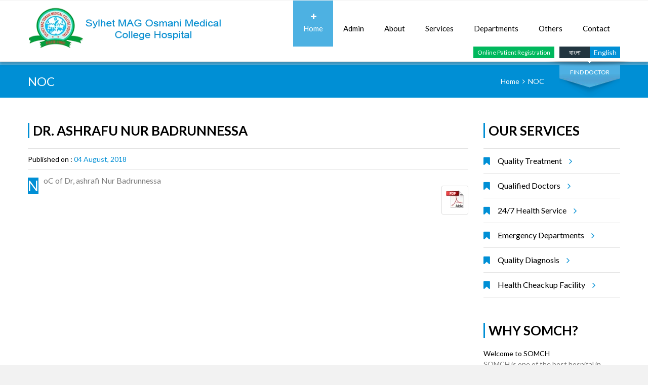

--- FILE ---
content_type: text/html; charset=UTF-8
request_url: https://www.somch.gov.bd/hospital/page/en/noc/181
body_size: 6802
content:
<!DOCTYPE html>
<html>
	<head>
			
		<title> Noc - SOMCH </title>
		<meta charset="utf-8">
		<meta name="google-site-verification" content="jt1qCvrLjyffv_JDgg5uu3grM87SofSAYb_MMIgZgT8" />
		<meta name="og:site_name" content="somch.gov.bd"/>
		<meta name="pagerank™" content="10"/>
		<meta name="alexa" content="100"/>
		<meta name='coverage' content='Worldwide'/>
		<meta name='distribution' content='Global'/>
		<meta name='rating' content='General'/>
		<meta name='revisit-after' content='7 days'/>
		<meta name='robots' content='index,follow'/>
		<meta http-equiv="refresh" content="600">
		<meta name="author" content="IT Lab Solutions Ltd.">
		<meta name="keywords" content="somch, osmani, osmani medical, osmani medical college, medical college, medical college bd, hospital bd, hospital sylhet, mbbs, doctor sylhet, doctor bd">
		<meta name="description" content="Welcome to the offical website of Sylhet MAG Osmani Medical College Hospital (SOMCH), Sylhet, Bangladesh. SOMCH is one of the most renowned and largest Medical College Hospital in Bangladesh.">
		<meta name="viewport" content="width=device-width, initial-scale=1.0, minimum-scale=1.0">
		<link rel="shortcut icon" type="image/png" href="https://www.somch.gov.bd/images/fav_icon.png"/>
		
		<!-- styles -->
		<link rel="stylesheet" type="text/css" href="https://www.somch.gov.bd/css/bootstrap.min.css">
		<link rel="stylesheet" type="text/css" href="https://www.somch.gov.bd/css/layerslider.css">
		<link rel="stylesheet" type="text/css" href="https://www.somch.gov.bd/css/fullwidth/skin.css">
		<link rel="stylesheet" type="text/css" href="https://www.somch.gov.bd/css/font-awesome.css">
		<link rel="stylesheet" type="text/css" href="https://www.somch.gov.bd/css/owl.carousel.css">
		<link rel="stylesheet" type="text/css" href="https://www.somch.gov.bd/css/jquery.fancybox.css">
		<link rel="stylesheet" type="text/css" href="https://www.somch.gov.bd/css/styles.css">
		<link rel="stylesheet" type="text/css" href="https://www.somch.gov.bd/css/color-blue.css">
		<link rel="stylesheet" type="text/css" href="https://www.somch.gov.bd/tuner/css/styles.css">
		<link rel="stylesheet" type="text/css" href="https://www.somch.gov.bd/css/extra.css">
		
		<!--/ styles -->
			</head>
	
	<body>
		<div class="page">
					<!-- page header -->
			<header class="page-header main-page">
				<section id="logo" class="logo">
					<div> <a href="https://www.somch.gov.bd/"><img src="https://www.somch.gov.bd/img/blue/logo.png" width="100%" height="auto" alt="Sylhet MAG Osmani Medical College Hospital "></a> </div>
				</section>
				
				<!-- main nav -->
				<nav class="main-nav">
					<ul>
						<li><a href="https://www.somch.gov.bd/hospital/index/en" class="active"><i class="fa fa-plus"></i>Home</a> </li>
						<li>
							<a href="#"><i class="fa fa-plus"></i>Admin </a>
							<ul> 
																			<li><a href="https://www.somch.gov.bd/hospital/admin/en/message-from-director/87"> Message From Director </a></li>
																					<li><a href="https://www.somch.gov.bd/hospital/admin/en/message-from-dd/88"> Message From DD </a></li>
																					<li><a href="https://www.somch.gov.bd/hospital/admin/en/assistant-director-admin/152"> Assistant Director (Admin) </a></li>
																					<li><a href="https://www.somch.gov.bd/hospital/admin/en/assistant-director-finance/258"> Assistant Director (Finance) </a></li>
																					<li><a href="https://www.somch.gov.bd/hospital/admin/en/brig-gen-dr-umar-rashed-munir/771"> Brig. Gen. Dr. Umar Rashed Munir </a></li>
																	</ul>
						</li>
						<li><a href="https://www.somch.gov.bd/hospital/page/en/about/77"><i class="fa fa-plus"></i>About</a></li>
						<li><a href="https://www.somch.gov.bd/hospital/page/en/service/94"><i class="fa fa-plus"></i>Services</a></li>
						<li>
							<a href="https://www.somch.gov.bd/hospital/departments/en"><i class="fa fa-plus"></i>Departments </a>
							<ul> 
																			<li><a href="https://www.somch.gov.bd/hospital/department/en/156/gastro-enterology"> Gastro-enterology </a></li>
																					<li><a href="https://www.somch.gov.bd/hospital/department/en/157/medicine"> Medicine </a></li>
																					<li><a href="https://www.somch.gov.bd/hospital/department/en/159/neuromedicine"> Neuromedicine </a></li>
																					<li><a href="https://www.somch.gov.bd/hospital/department/en/160/cardiology"> Cardiology </a></li>
																					<li><a href="https://www.somch.gov.bd/hospital/department/en/161/dermatology"> Dermatology </a></li>
																					<li><a href="https://www.somch.gov.bd/hospital/departments/en"> All Departments </a></li>
																	</ul>
						</li>

						<li>
							<a href="#"><i class="fa fa-plus"></i>Others </a>
							<ul>
								<li><a href="https://www.somch.gov.bd/hospital/links/en/21/noc"> NOC </a></li>
								<li><a href="https://www.somch.gov.bd/hospital/links/en/4/notice"> Notice </a></li>
								<li><a href="https://www.somch.gov.bd/hospital/links/en/23/yearbook"> Yearbook </a></li>
								<li><a href="https://www.somch.gov.bd/hospital/links/en/22/office-orders"> Office Orders </a></li>
								<li><a href="https://www.somch.gov.bd/hospital/album/en"> Photo Tour </a></li>	
							</ul>
						</li>

						<!-- <li class="right"><a href="https://www.somch.gov.bd/hospital/album/en"><i class="fa fa-plus"></i>Photo Tour</a></li> -->
						<li><a href="https://www.somch.gov.bd/hospital/contact/en"><i class="fa fa-plus"></i>Contact</a></li>
					</ul>
					
					<div id='languageBar'> 
						<a href="https://www.somch.gov.bd/hospital/page/en/noc/181" title="English"> English </a>
					</div>
					
					<div id='languageBar2'> 
						<a href="https://www.somch.gov.bd/hospital/page/bn/noc/181" title="Bangla"> বাংলা </a>
					</div>
					
					<div id='languageBar'>
					    <a href="https://patient-hsms.somch.gov.bd/index" title="Online Patient Registration" target="_blank" style="background: #00b85d; font-size: 12px; width: 160px; margin: 0 10px 0 0;"> Online Patient Registration </a>
					</div>
				</nav>
				<!--/ main nav -->

				<!-- mobile nav -->
				<nav id="mobile-main-nav" class="mobile-main-nav">
					<i class="fa fa-bars"></i><a href="#" class="opener">Menu</a>
					<ul>
						<li><a href="https://www.somch.gov.bd/hospital/index/en" class="active"><i class="fa fa-plus"></i>Home</a> </li>
						<li>
							<a href="#"><i class="fa fa-plus"></i>Admin </a>
							<ul> 
																			<li><a href="https://www.somch.gov.bd/hospital/admin/en/87/message-from-director"> Message From Director </a></li>
																					<li><a href="https://www.somch.gov.bd/hospital/admin/en/88/message-from-dd"> Message From DD </a></li>
																					<li><a href="https://www.somch.gov.bd/hospital/admin/en/152/assistant-director-admin"> Assistant Director (Admin) </a></li>
																					<li><a href="https://www.somch.gov.bd/hospital/admin/en/258/assistant-director-finance"> Assistant Director (Finance) </a></li>
																					<li><a href="https://www.somch.gov.bd/hospital/admin/en/771/brig-gen-dr-umar-rashed-munir"> Brig. Gen. Dr. Umar Rashed Munir </a></li>
																	</ul>
						</li>
						<li><a href="https://www.somch.gov.bd/hospital/page/en/about/77"><i class="fa fa-plus"></i>About</a></li>
						<li><a href="https://www.somch.gov.bd/hospital/page/en/service/94"><i class="fa fa-plus"></i>Services</a></li>
						<li>
							<a href="https://www.somch.gov.bd/hospital/departments/en"><i class="fa fa-plus"></i>Departments </a>
							<ul> 
																			<li><a href="https://www.somch.gov.bd/hospital/department/en/156/gastro-enterology"> Gastro-enterology </a></li>
																					<li><a href="https://www.somch.gov.bd/hospital/department/en/157/medicine"> Medicine </a></li>
																					<li><a href="https://www.somch.gov.bd/hospital/department/en/159/neuromedicine"> Neuromedicine </a></li>
																					<li><a href="https://www.somch.gov.bd/hospital/department/en/160/cardiology"> Cardiology </a></li>
																					<li><a href="https://www.somch.gov.bd/hospital/department/en/161/dermatology"> Dermatology </a></li>
																					<li><a href="https://www.somch.gov.bd/hospital/department/en/162/psychiatry"> Psychiatry </a></li>
																					<li><a href="https://www.somch.gov.bd/hospital/department/en/163/surgery"> Surgery </a></li>
																					<li><a href="https://www.somch.gov.bd/hospital/department/en/164/ophthalmology"> Ophthalmology </a></li>
																					<li><a href="https://www.somch.gov.bd/hospital/department/en/165/paediatrics"> Paediatrics </a></li>
																					<li><a href="https://www.somch.gov.bd/hospital/department/en/166/neurosurgery"> Neurosurgery </a></li>
																					<li><a href="https://www.somch.gov.bd/hospital/department/en/167/orthopedic-surgery"> Orthopedic surgery </a></li>
																					<li><a href="https://www.somch.gov.bd/hospital/department/en/168/urology"> Urology </a></li>
																					<li><a href="https://www.somch.gov.bd/hospital/department/en/169/gynaecology"> Gynaecology </a></li>
																					<li><a href="https://www.somch.gov.bd/hospital/department/en/170/oncology"> Oncology </a></li>
																					<li><a href="https://www.somch.gov.bd/hospital/department/en/171/anesthesiology"> Anesthesiology </a></li>
																					<li><a href="https://www.somch.gov.bd/hospital/department/en/172/dentistry"> Dentistry </a></li>
																					<li><a href="https://www.somch.gov.bd/hospital/department/en/173/blood-transfusion"> Blood transfusion </a></li>
																					<li><a href="https://www.somch.gov.bd/hospital/department/en/174/clininal-pathology-department"> Clininal Pathology Department </a></li>
																					<li><a href="https://www.somch.gov.bd/hospital/department/en/175/radiology-and-imagining"> Radiology and imagining </a></li>
																					<li><a href="https://www.somch.gov.bd/hospital/department/en/176/emergency-department"> Emergency Department </a></li>
																					<li><a href="https://www.somch.gov.bd/hospital/department/en/184/physical-medicine"> Physical Medicine </a></li>
																					<li><a href="https://www.somch.gov.bd/hospital/department/en/260/general"> GENERAL </a></li>
																					<li><a href="https://www.somch.gov.bd/hospital/department/en/261/neurolozi"> Neurolozi </a></li>
																					<li><a href="https://www.somch.gov.bd/hospital/department/en/262/burn-and-plastic-surgery"> Burn and Plastic Surgery </a></li>
																					<li><a href="https://www.somch.gov.bd/hospital/department/en/263/sports-medicine"> Sports Medicine </a></li>
																					<li><a href="https://www.somch.gov.bd/hospital/department/en/264/orthopedic"> Orthopedic </a></li>
																					<li><a href="https://www.somch.gov.bd/hospital/department/en/265/neonatology"> Neonatology </a></li>
																					<li><a href="https://www.somch.gov.bd/hospital/department/en/266/paediatrics-surgery"> Paediatrics Surgery </a></li>
																					<li><a href="https://www.somch.gov.bd/hospital/department/en/267/e-n-t"> E N T </a></li>
																					<li><a href="https://www.somch.gov.bd/hospital/department/en/268/skin-vd"> SKIN & VD </a></li>
																					<li><a href="https://www.somch.gov.bd/hospital/department/en/270/casualty"> CASUALTY </a></li>
																					<li><a href="https://www.somch.gov.bd/hospital/department/en/271/hematology"> HEMATOLOGY </a></li>
																					<li><a href="https://www.somch.gov.bd/hospital/department/en/272/endocrinology"> ENDOCRINOLOGY </a></li>
																					<li><a href="https://www.somch.gov.bd/hospital/department/en/273/hepatology"> HEPATOLOGY </a></li>
																					<li><a href="https://www.somch.gov.bd/hospital/department/en/274/resperitory"> RESPERITORY </a></li>
																					<li><a href="https://www.somch.gov.bd/hospital/department/en/275/cardiology"> CARDIOLOGY </a></li>
																					<li><a href="https://www.somch.gov.bd/hospital/department/en/276/eye"> EYE </a></li>
																					<li><a href="https://www.somch.gov.bd/hospital/department/en/277/paediatrics-surgery"> PAEDIATRICS & SURGERY </a></li>
																					<li><a href="https://www.somch.gov.bd/hospital/department/en/278/paediatrics-ortho-surgery"> PAEDIATRICS ORTHO. SURGERY </a></li>
																					<li><a href="https://www.somch.gov.bd/hospital/department/en/279/nephrology"> NEPHROLOGY </a></li>
																					<li><a href="https://www.somch.gov.bd/hospital/department/en/281/radiotherapy"> RADIOTHERAPY </a></li>
																					<li><a href="https://www.somch.gov.bd/hospital/department/en/282/transfusion-medicine"> Transfusion medicine </a></li>
																					<li><a href="https://www.somch.gov.bd/hospital/department/en/283/oral-surgery"> Oral Surgery </a></li>
																					<li><a href="https://www.somch.gov.bd/hospital/department/en/284/laboratory-medicine"> Laboratory Medicine </a></li>
																					<li><a href="https://www.somch.gov.bd/hospital/department/en/285/icu"> ICU </a></li>
																					<li><a href="https://www.somch.gov.bd/hospital/department/en/286/microbiology"> MICROBIOLOGY </a></li>
																					<li><a href="https://www.somch.gov.bd/hospital/department/en/287/dialysis"> Dialysis </a></li>
																					<li><a href="https://www.somch.gov.bd/hospital/department/en/288/pathology"> PATHOLOGY </a></li>
																					<li><a href="https://www.somch.gov.bd/hospital/department/en/289/unani"> Unani </a></li>
																					<li><a href="https://www.somch.gov.bd/hospital/department/en/290/anatomy"> ANATOMY </a></li>
																					<li><a href="https://www.somch.gov.bd/hospital/department/en/291/pharmacology"> PHARMACOLOGY </a></li>
																					<li><a href="https://www.somch.gov.bd/hospital/department/en/292/biochemistry"> BIOCHEMISTRY </a></li>
																					<li><a href="https://www.somch.gov.bd/hospital/department/en/293/phychiatry"> PHYCHIATRY </a></li>
																					<li><a href="https://www.somch.gov.bd/hospital/department/en/294/neuro-radiology"> NEURO RADIOLOGY </a></li>
																					<li><a href="https://www.somch.gov.bd/hospital/department/en/295/oms"> OMS </a></li>
																					<li><a href="https://www.somch.gov.bd/hospital/department/en/296/plastic-surgery"> PLASTIC SURGERY </a></li>
																					<li><a href="https://www.somch.gov.bd/hospital/department/en/297/neuro-medicine"> NEURO MEDICINE </a></li>
																					<li><a href="https://www.somch.gov.bd/hospital/department/en/298/forensic-medicine"> FORENSIC MEDICINE </a></li>
																					<li><a href="https://www.somch.gov.bd/hospital/department/en/299/physiology"> PHYSIOLOGY </a></li>
																					<li><a href="https://www.somch.gov.bd/hospital/department/en/304/virology"> VIROLOGY </a></li>
																					<li><a href="https://www.somch.gov.bd/hospital/department/en/305/com-medicine"> COM. MEDICINE </a></li>
																					<li><a href="https://www.somch.gov.bd/hospital/department/en/306/other"> OTHER </a></li>
																					<li><a href="https://www.somch.gov.bd/hospital/department/en/307/model-clinic"> MODEL CLINIC </a></li>
																					<li><a href="https://www.somch.gov.bd/hospital/department/en/308/i-d-hospital"> I D HOSPITAL </a></li>
																	</ul>
						</li>

						<li>
							<a href="#"><i class="fa fa-plus"></i>Others </a>
							<ul>
								<li><a href="https://www.somch.gov.bd/hospital/links/en/21/noc"> NOC </a></li>
								<li><a href="https://www.somch.gov.bd/hospital/links/en/4/notice"> Notice </a></li>
								<li><a href="https://www.somch.gov.bd/hospital/links/en/23/yearbook"> Yearbook </a></li>
								<li><a href="https://www.somch.gov.bd/hospital/links/en/22/office-orders"> Office Orders </a></li>
								<li><a href="https://www.somch.gov.bd/hospital/album/en"> Photo Tour </a></li>	
							</ul>
						</li>

						<!-- <li class="right"> <a href="#"><i class="fa fa-plus"></i>Photo Tour</a> </li> -->
						<li><a href="https://www.somch.gov.bd/hospital/contact/en"><i class="fa fa-plus"></i>Contact</a></li>
						
						<li>
													<a href="https://www.somch.gov.bd/hospital/page/bn/noc/181" title="Bangla"> বাংলা </a>
												</li>
					</ul>
				</nav>
				<!--/ mobile nav -->
			</header>
			<!--/ page header -->
			
			<!-- quick search -->
			<form id="quick-search" class="quick-search" action='https://www.somch.gov.bd/hospital/doctors' method='post'>
				<fieldset>
					<legend>Quick Search:</legend>
					<input name='doctorName' type="text" placeholder="Search by Name"/>
					
											<select name='doctorDept'>
							<option value=''> Select Department </option>
															<option value='156'> Gastro-enterology </option>
															<option value='157'> Medicine </option>
															<option value='159'> Neuromedicine </option>
															<option value='160'> Cardiology </option>
															<option value='161'> Dermatology </option>
															<option value='162'> Psychiatry </option>
															<option value='163'> Surgery </option>
															<option value='164'> Ophthalmology </option>
															<option value='165'> Paediatrics </option>
															<option value='166'> Neurosurgery </option>
															<option value='167'> Orthopedic surgery </option>
															<option value='168'> Urology </option>
															<option value='169'> Gynaecology </option>
															<option value='170'> Oncology </option>
															<option value='171'> Anesthesiology </option>
															<option value='172'> Dentistry </option>
															<option value='173'> Blood transfusion </option>
															<option value='174'> Clininal Pathology Department </option>
															<option value='175'> Radiology and imagining </option>
															<option value='176'> Emergency Department </option>
															<option value='184'> Physical Medicine </option>
															<option value='260'> GENERAL </option>
															<option value='261'> Neurolozi </option>
															<option value='262'> Burn and Plastic Surgery </option>
															<option value='263'> Sports Medicine </option>
															<option value='264'> Orthopedic </option>
															<option value='265'> Neonatology </option>
															<option value='266'> Paediatrics Surgery </option>
															<option value='267'> E N T </option>
															<option value='268'> SKIN & VD </option>
															<option value='270'> CASUALTY </option>
															<option value='271'> HEMATOLOGY </option>
															<option value='272'> ENDOCRINOLOGY </option>
															<option value='273'> HEPATOLOGY </option>
															<option value='274'> RESPERITORY </option>
															<option value='275'> CARDIOLOGY </option>
															<option value='276'> EYE </option>
															<option value='277'> PAEDIATRICS & SURGERY </option>
															<option value='278'> PAEDIATRICS ORTHO. SURGERY </option>
															<option value='279'> NEPHROLOGY </option>
															<option value='281'> RADIOTHERAPY </option>
															<option value='282'> Transfusion medicine </option>
															<option value='283'> Oral Surgery </option>
															<option value='284'> Laboratory Medicine </option>
															<option value='285'> ICU </option>
															<option value='286'> MICROBIOLOGY </option>
															<option value='287'> Dialysis </option>
															<option value='288'> PATHOLOGY </option>
															<option value='289'> Unani </option>
															<option value='290'> ANATOMY </option>
															<option value='291'> PHARMACOLOGY </option>
															<option value='292'> BIOCHEMISTRY </option>
															<option value='293'> PHYCHIATRY </option>
															<option value='294'> NEURO RADIOLOGY </option>
															<option value='295'> OMS </option>
															<option value='296'> PLASTIC SURGERY </option>
															<option value='297'> NEURO MEDICINE </option>
															<option value='298'> FORENSIC MEDICINE </option>
															<option value='299'> PHYSIOLOGY </option>
															<option value='304'> VIROLOGY </option>
															<option value='305'> COM. MEDICINE </option>
															<option value='306'> OTHER </option>
															<option value='307'> MODEL CLINIC </option>
															<option value='308'> I D HOSPITAL </option>
													</select>
											
					<button type="submit">Search</button>
					<div class="switcher"> <button id="quick-search-switcher" type="button">Find Doctor</button> </div>
				</fieldset>				
			</form>
			<!--/ quick search -->
							<!-- page title -->
				<section class="page-title">
					<div class="grid-row clearfix">
						<h1>NOC </h1>
						<nav class="bread-crumbs">
							<a href="https://www.somch.gov.bd/">Home</a>&nbsp;&nbsp;<i class="fa fa-angle-right"></i>&nbsp; NOC 
						</nav>
					</div>
				</section>
				<!--/ page title -->
				
				<!-- page content -->
				<main class="page-content vc_responsive">
					<div class="grid-row">					
						<div class="grid-col grid-col-9">
							<section>	
								<div class="widget-title"> Dr. Ashrafu Nur Badrunnessa </div>
								<div class='publishBar'> Published on : <a href='#'> 04 August, 2018  </a></div>
								
								<div class="wpb_text_column wpb_content_element">
									<div class="wpb_wrapper">
										<p class="capitalized">
											NoC of Dr, ashrafi Nur Badrunnessa<br>										</p>
										
																					<div class="download_img">
												<a href="https://www.somch.gov.bd/images/add_page/181.pdf" target="_blank">
													<img src="https://www.somch.gov.bd/images/icon/pdf.png" alt=''/>
												</a>
											</div>

											<iframe style="float:left; margin: 15px 0;" title="Files" src="https://www.somch.gov.bd/images/add_page/181.pdf" frameborder="0" scrolling="auto" height="1100" width="100%" ></iframe>
																			</div>
								</div>
							</section>
						</div>
						
						<div class="grid-col grid-col-3">
							<!-- categories -->
							<section class="widget widget-sevices">
								<div class="widget-title">Our Services</div>
								<ul>
									<li><i class="fa fa-bookmark"></i><a href="https://www.somch.gov.bd/hospital/page/en/service/94"><i class="fa fa-angle-right"></i>Quality Treatment</a></li>
									<li><i class="fa fa-bookmark"></i><a href="https://www.somch.gov.bd/hospital/page/en/service/94"><i class="fa fa-angle-right"></i>Qualified Doctors</a></li>
									<li><i class="fa fa-bookmark"></i><a href="https://www.somch.gov.bd/hospital/page/en/service/94"><i class="fa fa-angle-right"></i>24/7 Health Service</a></li>
									<li><i class="fa fa-bookmark"></i><a href="https://www.somch.gov.bd/hospital/page/en/service/94"><i class="fa fa-angle-right"></i>Emergency Departments</a></li>
									<li><i class="fa fa-bookmark"></i><a href="https://www.somch.gov.bd/hospital/page/en/service/94"><i class="fa fa-angle-right"></i>Quality Diagnosis</a></li>
									<li><i class="fa fa-bookmark"></i><a href="https://www.somch.gov.bd/hospital/page/en/service/94"><i class="fa fa-angle-right"></i>Health Cheackup Facility</a></li>
								</ul>
							</section>
							<!--/ categories -->
							
							<!-- text -->
							<section class="widget widget-text">
								<div class="widget-title">Why SOMCH?</div>
								<p><strong>Welcome to SOMCH </strong><br>SOMCH is one of the best hospital in Bangladesh. We are dedicated to serve you in any kind of emergency cases.</p>
								<p>We always try to ensure quality treatment will full dedication for our patients all over the country.</p>
							</section>
							<!--/ text -->

							<!-- twitter -->
							<!-- <section class="widget widget-twitter">
								<div class="widget-title">Social Media </div>									
								<ul class="latest-tweets"></ul>
							</section> -->
							<!--/ twitter -->	

							<!-- follow -->
							<!-- <section class="widget widget-follow">
								<ul>
									<li><a href="#"><i class="fa fa-rss"></i>150<br>Subscribers</a></li>
									<li><a href="#"><i class="fa fa-facebook"></i>5560<br>Fans</a></li>
									<li><a href="#"><i class="fa fa-twitter"></i>2300<br>Followers</a></li>
								</ul>
							</section> -->
							<!--/ follow -->
						</div>
					</div>
				</main>
				<!--/ page content -->
			
			<!-- page footer -->
			<footer class="page-footer">
				<a href="#" id="top-link" class="top-link"><i class="fa fa-angle-double-up"></i></a>
				
				<div class="grid-row">
					<div class="grid-col grid-col-3">
						<!-- last news -->
						<section class="widget-alt last-news">
							<div class="widget-icon"></div>
							<div class="widget-title">SOMCH</div>
							<ul>
								<li>SOMCH is one of the best hospital in Bangladesh. We are dedicated to serve you in any kind of emergency cases.</li>
								<li>We provides emergency ambulance service for any kind of emergency case.</li>
								<li>We always try to ensure quality treatment will full dedication for our patients all over the country.</li>
							</ul>
						</section>
						<!--/ last news -->
					</div>
					
					<div class="grid-col grid-col-6">
						<!-- location -->
						<section class="widget-alt location">
							<div class="widget-icon"></div>
							<div class="widget-title">Location</div>
							<address>Medical Road, Kajolshah, Sylhet, Bangladesh. </address>
							<ul>
								<li><i class="fa fa-phone"></i>02996631213</li>
								<li><i class="fa fa-at">@</i>magomch@hospi.dghs.gov.bd</li>
								<li><i class="fa fa-globe"></i> www.somch.gov.bd </li>
							</ul>
							<nav>
								<a href="#" class="fa fa-twitter"></a>
								<a href="#" class="fa fa-facebook"></a>
								<a href="#" class="fa fa-instagram"></a>
							</nav>
						</section>
						<!--/ location -->	
					</div>
					<!--------
					<div class="grid-col grid-col-3">
						<section class="widget-alt recent-posts">
							<div class="widget-icon"></div>
							<div class="widget-title">Recent Posts</div>
							<ul>
								<li>
									<a href="#"><img src="pic/post/1.png" width="80" height="80" alt=""></a>
									<p><a href="#">New study links lutein with eye health benefits, consectetur adipiscing</a><br>5 months ago</p>
								</li>
								<li>
									<a href="#"><img src="pic/post/2.png" width="80" height="80" alt=""></a>
									<p><a href="#">Pets may reduce risk of heart disease, et congue dolor heart</a><br>8 months ago</p>
								</li>
								<li>
									<a href="#"><img src="pic/post/3.png" width="80" height="80" alt=""></a>
									<p><a href="#">Discoveries offer a new explanation for diabetes, consectetur</a><br>10 months ago</p>
								</li>
							</ul>
						</section>				
					</div> -------->
					
					<div class="grid-col grid-col-3">
						<!-- work time -->
						<section class="widget-alt work-time">
							<div class="widget-icon"></div>
							<dl>
								<dt>Sat</dt>
								<dd>08:00 am - 06:00 pm</dd>
								<dt>Sun</dt>
								<dd>08:00 am - 06:00 pm</dd>
								<dt>Mon</dt>
								<dd>08:00 am - 06:00 pm</dd>
								<dt>Tue</dt>
								<dd>08:00 am - 06:00 pm</dd>
								<dt>Wed</dt>
								<dd>08:00 am - 06:00 pm</dd>
								<dt>Thu</dt>
								<dd>08:00 am - 06:00 pm</dd>
								<dt>Fri</dt>
								<dd>Holiday</dd>
							</dl>
							<a href="https://www.somch.gov.bd/hospital/contact/en" class="button">Contact with Us </a>
						</section>
						<!--/ work time -->							
					</div>
				</div>
			</footer>
			<!--/ page footer -->
			
			<!-- copyrights -->
			<div class="copyrights">Copyrights © 2025,&nbsp; Sylhet MAG Osmani Medical College Hospital <br/> 
			Developed By &nbsp;&nbsp;<a href="http://www.itlabsolutions.com/" target='_blank'>IT Lab Solutions Ltd.</a> </div>
			<!--/ copyrights -->
		</div>
		
		<!-- scripts -->
		
		<script type="text/javascript" src="https://www.somch.gov.bd/js/jquery.min.js"></script>
		<script type="text/javascript" src="https://www.somch.gov.bd/js/jquery-ui.min.js"></script>
		<script type="text/javascript" src="https://www.somch.gov.bd/js/bootstrap.min.js"></script>
		<script type="text/javascript" src="https://www.somch.gov.bd/js/jquery.migrate.min.js"></script>
		<script type="text/javascript" src="https://www.somch.gov.bd/js/owl.carousel.min.js"></script>
		<script type="text/javascript" src="https://www.somch.gov.bd/js/jquery.isotope.min.js"></script>
		<script type="text/javascript" src="https://www.somch.gov.bd/js/jquery.fancybox.pack.js"></script>
		<script type="text/javascript" src="https://www.somch.gov.bd/js/jquery.fancybox-media.js"></script>
		<script type="text/javascript" src="https://www.somch.gov.bd/js/jquery.flot.js"></script>
		<script type="text/javascript" src="https://www.somch.gov.bd/js/jquery.flot.pie.js"></script>
		<script type="text/javascript" src="https://www.somch.gov.bd/js/jquery.flot.categories.js"></script>
		<script type="text/javascript" src="https://www.somch.gov.bd/js/greensock.js"></script>
		<script type="text/javascript" src="https://www.somch.gov.bd/js/layerslider.transitions.js"></script>
		<script type="text/javascript" src="https://www.somch.gov.bd/js/layerslider.kreaturamedia.jquery.js"></script>

	<!-- Superscrollorama -->		
		<script type="text/javascript" src="https://www.somch.gov.bd/js/jquery.superscrollorama.js"></script>
		<script type="text/javascript" src="https://www.somch.gov.bd/js/TweenMax.min.js"></script>
		<script type="text/javascript" src="https://www.somch.gov.bd/js/TimelineMax.min.js"></script>
	<!--/ Superscrollorama -->
	
		<script type="text/javascript" src="https://www.somch.gov.bd/js/jquery.ui.core.min.js"></script>
		<script type="text/javascript" src="https://www.somch.gov.bd/js/jquery.ui.widget.min.js"></script>
		<script type="text/javascript" src="https://www.somch.gov.bd/js/jquery.ui.tabs.min.js"></script>
		<script type="text/javascript" src="https://www.somch.gov.bd/js/jquery-ui-tabs-rotate.js"></script>
		<script type="text/javascript" src="https://www.somch.gov.bd/js/jquery.ui.accordion.min.js"></script>
		<script type="text/javascript" src="https://www.somch.gov.bd/js/jquery.tweet.js"></script>
	<!-- EASYPIECHART -->
		<script type="text/javascript" src="https://www.somch.gov.bd/js/jquery.easypiechart.js"></script>
	<!--/ EASYPIECHART -->
		<script type="text/javascript" src="https://www.somch.gov.bd/js/scripts.js"></script>
		<!--/ scripts -->
		
		<!-- tuner -->
		<script src="tuner/js/scripts.js"></script>
		<div id="tuner" class="tuner">
			<label>Theme Colors</label>
			<ul class="colors">
				<li data-color="blue" class="color-blue active"><span></span></li>
				<li data-color="green" class="color-green"><span></span></li>
				<li data-color="pink" class="color-pink"><span></span></li>
				<li data-color="cyan" class="color-cyan"><span></span></li>
				<li data-color="orange" class="color-orange"><span></span></li>
				<li data-color="purple" class="color-purple"><span></span></li>
			</ul>
			<label>Layout Styles</label>
			<ul class="layouts">
				<li data-layout="boxed">Boxed</li>
				<li data-layout="widescreen" class="active">Widescreen</li>
			</ul>
			<i id="tuner-switcher" class="fa fa-cogs"></i>
		</div>
		<!--/ tuner -->
	</body>
</html>

--- FILE ---
content_type: text/html; charset=UTF-8
request_url: https://www.somch.gov.bd/hospital/page/en/noc/tuner/js/scripts.js
body_size: 5976
content:
<!DOCTYPE html>
<html>
	<head>
			
		<title> Js </title>
		<meta charset="utf-8">
		<meta name="google-site-verification" content="jt1qCvrLjyffv_JDgg5uu3grM87SofSAYb_MMIgZgT8" />
		<meta name="og:site_name" content="somch.gov.bd"/>
		<meta name="pagerank™" content="10"/>
		<meta name="alexa" content="100"/>
		<meta name='coverage' content='Worldwide'/>
		<meta name='distribution' content='Global'/>
		<meta name='rating' content='General'/>
		<meta name='revisit-after' content='7 days'/>
		<meta name='robots' content='index,follow'/>
		<meta http-equiv="refresh" content="600">
		<meta name="author" content="IT Lab Solutions Ltd.">
		<meta name="keywords" content="somch, osmani, osmani medical, osmani medical college, medical college, medical college bd, hospital bd, hospital sylhet, mbbs, doctor sylhet, doctor bd">
		<meta name="description" content="Welcome to the offical website of Sylhet MAG Osmani Medical College Hospital (SOMCH), Sylhet, Bangladesh. SOMCH is one of the most renowned and largest Medical College Hospital in Bangladesh.">
		<meta name="viewport" content="width=device-width, initial-scale=1.0, minimum-scale=1.0">
		<link rel="shortcut icon" type="image/png" href="https://www.somch.gov.bd/images/fav_icon.png"/>
		
		<!-- styles -->
		<link rel="stylesheet" type="text/css" href="https://www.somch.gov.bd/css/bootstrap.min.css">
		<link rel="stylesheet" type="text/css" href="https://www.somch.gov.bd/css/layerslider.css">
		<link rel="stylesheet" type="text/css" href="https://www.somch.gov.bd/css/fullwidth/skin.css">
		<link rel="stylesheet" type="text/css" href="https://www.somch.gov.bd/css/font-awesome.css">
		<link rel="stylesheet" type="text/css" href="https://www.somch.gov.bd/css/owl.carousel.css">
		<link rel="stylesheet" type="text/css" href="https://www.somch.gov.bd/css/jquery.fancybox.css">
		<link rel="stylesheet" type="text/css" href="https://www.somch.gov.bd/css/styles.css">
		<link rel="stylesheet" type="text/css" href="https://www.somch.gov.bd/css/color-blue.css">
		<link rel="stylesheet" type="text/css" href="https://www.somch.gov.bd/tuner/css/styles.css">
		<link rel="stylesheet" type="text/css" href="https://www.somch.gov.bd/css/extra.css">
		
		<!--/ styles -->
			</head>
	
	<body>
		<div class="page">
					<!-- page header -->
			<header class="page-header main-page">
				<section id="logo" class="logo">
					<div> <a href="https://www.somch.gov.bd/"><img src="https://www.somch.gov.bd/img/blue/logo.png" width="100%" height="auto" alt="Sylhet MAG Osmani Medical College Hospital "></a> </div>
				</section>
				
				<!-- main nav -->
				<nav class="main-nav">
					<ul>
						<li><a href="https://www.somch.gov.bd/hospital/index/en" class="active"><i class="fa fa-plus"></i>Home</a> </li>
						<li>
							<a href="#"><i class="fa fa-plus"></i>Admin </a>
							<ul> 
																			<li><a href="https://www.somch.gov.bd/hospital/admin/en/message-from-director/87"> Message From Director </a></li>
																					<li><a href="https://www.somch.gov.bd/hospital/admin/en/message-from-dd/88"> Message From DD </a></li>
																					<li><a href="https://www.somch.gov.bd/hospital/admin/en/assistant-director-admin/152"> Assistant Director (Admin) </a></li>
																					<li><a href="https://www.somch.gov.bd/hospital/admin/en/assistant-director-finance/258"> Assistant Director (Finance) </a></li>
																					<li><a href="https://www.somch.gov.bd/hospital/admin/en/brig-gen-dr-umar-rashed-munir/771"> Brig. Gen. Dr. Umar Rashed Munir </a></li>
																	</ul>
						</li>
						<li><a href="https://www.somch.gov.bd/hospital/page/en/about/77"><i class="fa fa-plus"></i>About</a></li>
						<li><a href="https://www.somch.gov.bd/hospital/page/en/service/94"><i class="fa fa-plus"></i>Services</a></li>
						<li>
							<a href="https://www.somch.gov.bd/hospital/departments/en"><i class="fa fa-plus"></i>Departments </a>
							<ul> 
																			<li><a href="https://www.somch.gov.bd/hospital/department/en/156/gastro-enterology"> Gastro-enterology </a></li>
																					<li><a href="https://www.somch.gov.bd/hospital/department/en/157/medicine"> Medicine </a></li>
																					<li><a href="https://www.somch.gov.bd/hospital/department/en/159/neuromedicine"> Neuromedicine </a></li>
																					<li><a href="https://www.somch.gov.bd/hospital/department/en/160/cardiology"> Cardiology </a></li>
																					<li><a href="https://www.somch.gov.bd/hospital/department/en/161/dermatology"> Dermatology </a></li>
																					<li><a href="https://www.somch.gov.bd/hospital/departments/en"> All Departments </a></li>
																	</ul>
						</li>

						<li>
							<a href="#"><i class="fa fa-plus"></i>Others </a>
							<ul>
								<li><a href="https://www.somch.gov.bd/hospital/links/en/21/noc"> NOC </a></li>
								<li><a href="https://www.somch.gov.bd/hospital/links/en/4/notice"> Notice </a></li>
								<li><a href="https://www.somch.gov.bd/hospital/links/en/23/yearbook"> Yearbook </a></li>
								<li><a href="https://www.somch.gov.bd/hospital/links/en/22/office-orders"> Office Orders </a></li>
								<li><a href="https://www.somch.gov.bd/hospital/album/en"> Photo Tour </a></li>	
							</ul>
						</li>

						<!-- <li class="right"><a href="https://www.somch.gov.bd/hospital/album/en"><i class="fa fa-plus"></i>Photo Tour</a></li> -->
						<li><a href="https://www.somch.gov.bd/hospital/contact/en"><i class="fa fa-plus"></i>Contact</a></li>
					</ul>
					
					<div id='languageBar'> 
						<a href="https://www.somch.gov.bd/hospital/page/en/noc/tuner" title="English"> English </a>
					</div>
					
					<div id='languageBar2'> 
						<a href="https://www.somch.gov.bd/hospital/page/bn/noc/tuner" title="Bangla"> বাংলা </a>
					</div>
					
					<div id='languageBar'>
					    <a href="https://patient-hsms.somch.gov.bd/index" title="Online Patient Registration" target="_blank" style="background: #00b85d; font-size: 12px; width: 160px; margin: 0 10px 0 0;"> Online Patient Registration </a>
					</div>
				</nav>
				<!--/ main nav -->

				<!-- mobile nav -->
				<nav id="mobile-main-nav" class="mobile-main-nav">
					<i class="fa fa-bars"></i><a href="#" class="opener">Menu</a>
					<ul>
						<li><a href="https://www.somch.gov.bd/hospital/index/en" class="active"><i class="fa fa-plus"></i>Home</a> </li>
						<li>
							<a href="#"><i class="fa fa-plus"></i>Admin </a>
							<ul> 
																			<li><a href="https://www.somch.gov.bd/hospital/admin/en/87/message-from-director"> Message From Director </a></li>
																					<li><a href="https://www.somch.gov.bd/hospital/admin/en/88/message-from-dd"> Message From DD </a></li>
																					<li><a href="https://www.somch.gov.bd/hospital/admin/en/152/assistant-director-admin"> Assistant Director (Admin) </a></li>
																					<li><a href="https://www.somch.gov.bd/hospital/admin/en/258/assistant-director-finance"> Assistant Director (Finance) </a></li>
																					<li><a href="https://www.somch.gov.bd/hospital/admin/en/771/brig-gen-dr-umar-rashed-munir"> Brig. Gen. Dr. Umar Rashed Munir </a></li>
																	</ul>
						</li>
						<li><a href="https://www.somch.gov.bd/hospital/page/en/about/77"><i class="fa fa-plus"></i>About</a></li>
						<li><a href="https://www.somch.gov.bd/hospital/page/en/service/94"><i class="fa fa-plus"></i>Services</a></li>
						<li>
							<a href="https://www.somch.gov.bd/hospital/departments/en"><i class="fa fa-plus"></i>Departments </a>
							<ul> 
																			<li><a href="https://www.somch.gov.bd/hospital/department/en/156/gastro-enterology"> Gastro-enterology </a></li>
																					<li><a href="https://www.somch.gov.bd/hospital/department/en/157/medicine"> Medicine </a></li>
																					<li><a href="https://www.somch.gov.bd/hospital/department/en/159/neuromedicine"> Neuromedicine </a></li>
																					<li><a href="https://www.somch.gov.bd/hospital/department/en/160/cardiology"> Cardiology </a></li>
																					<li><a href="https://www.somch.gov.bd/hospital/department/en/161/dermatology"> Dermatology </a></li>
																					<li><a href="https://www.somch.gov.bd/hospital/department/en/162/psychiatry"> Psychiatry </a></li>
																					<li><a href="https://www.somch.gov.bd/hospital/department/en/163/surgery"> Surgery </a></li>
																					<li><a href="https://www.somch.gov.bd/hospital/department/en/164/ophthalmology"> Ophthalmology </a></li>
																					<li><a href="https://www.somch.gov.bd/hospital/department/en/165/paediatrics"> Paediatrics </a></li>
																					<li><a href="https://www.somch.gov.bd/hospital/department/en/166/neurosurgery"> Neurosurgery </a></li>
																					<li><a href="https://www.somch.gov.bd/hospital/department/en/167/orthopedic-surgery"> Orthopedic surgery </a></li>
																					<li><a href="https://www.somch.gov.bd/hospital/department/en/168/urology"> Urology </a></li>
																					<li><a href="https://www.somch.gov.bd/hospital/department/en/169/gynaecology"> Gynaecology </a></li>
																					<li><a href="https://www.somch.gov.bd/hospital/department/en/170/oncology"> Oncology </a></li>
																					<li><a href="https://www.somch.gov.bd/hospital/department/en/171/anesthesiology"> Anesthesiology </a></li>
																					<li><a href="https://www.somch.gov.bd/hospital/department/en/172/dentistry"> Dentistry </a></li>
																					<li><a href="https://www.somch.gov.bd/hospital/department/en/173/blood-transfusion"> Blood transfusion </a></li>
																					<li><a href="https://www.somch.gov.bd/hospital/department/en/174/clininal-pathology-department"> Clininal Pathology Department </a></li>
																					<li><a href="https://www.somch.gov.bd/hospital/department/en/175/radiology-and-imagining"> Radiology and imagining </a></li>
																					<li><a href="https://www.somch.gov.bd/hospital/department/en/176/emergency-department"> Emergency Department </a></li>
																					<li><a href="https://www.somch.gov.bd/hospital/department/en/184/physical-medicine"> Physical Medicine </a></li>
																					<li><a href="https://www.somch.gov.bd/hospital/department/en/260/general"> GENERAL </a></li>
																					<li><a href="https://www.somch.gov.bd/hospital/department/en/261/neurolozi"> Neurolozi </a></li>
																					<li><a href="https://www.somch.gov.bd/hospital/department/en/262/burn-and-plastic-surgery"> Burn and Plastic Surgery </a></li>
																					<li><a href="https://www.somch.gov.bd/hospital/department/en/263/sports-medicine"> Sports Medicine </a></li>
																					<li><a href="https://www.somch.gov.bd/hospital/department/en/264/orthopedic"> Orthopedic </a></li>
																					<li><a href="https://www.somch.gov.bd/hospital/department/en/265/neonatology"> Neonatology </a></li>
																					<li><a href="https://www.somch.gov.bd/hospital/department/en/266/paediatrics-surgery"> Paediatrics Surgery </a></li>
																					<li><a href="https://www.somch.gov.bd/hospital/department/en/267/e-n-t"> E N T </a></li>
																					<li><a href="https://www.somch.gov.bd/hospital/department/en/268/skin-vd"> SKIN & VD </a></li>
																					<li><a href="https://www.somch.gov.bd/hospital/department/en/270/casualty"> CASUALTY </a></li>
																					<li><a href="https://www.somch.gov.bd/hospital/department/en/271/hematology"> HEMATOLOGY </a></li>
																					<li><a href="https://www.somch.gov.bd/hospital/department/en/272/endocrinology"> ENDOCRINOLOGY </a></li>
																					<li><a href="https://www.somch.gov.bd/hospital/department/en/273/hepatology"> HEPATOLOGY </a></li>
																					<li><a href="https://www.somch.gov.bd/hospital/department/en/274/resperitory"> RESPERITORY </a></li>
																					<li><a href="https://www.somch.gov.bd/hospital/department/en/275/cardiology"> CARDIOLOGY </a></li>
																					<li><a href="https://www.somch.gov.bd/hospital/department/en/276/eye"> EYE </a></li>
																					<li><a href="https://www.somch.gov.bd/hospital/department/en/277/paediatrics-surgery"> PAEDIATRICS & SURGERY </a></li>
																					<li><a href="https://www.somch.gov.bd/hospital/department/en/278/paediatrics-ortho-surgery"> PAEDIATRICS ORTHO. SURGERY </a></li>
																					<li><a href="https://www.somch.gov.bd/hospital/department/en/279/nephrology"> NEPHROLOGY </a></li>
																					<li><a href="https://www.somch.gov.bd/hospital/department/en/281/radiotherapy"> RADIOTHERAPY </a></li>
																					<li><a href="https://www.somch.gov.bd/hospital/department/en/282/transfusion-medicine"> Transfusion medicine </a></li>
																					<li><a href="https://www.somch.gov.bd/hospital/department/en/283/oral-surgery"> Oral Surgery </a></li>
																					<li><a href="https://www.somch.gov.bd/hospital/department/en/284/laboratory-medicine"> Laboratory Medicine </a></li>
																					<li><a href="https://www.somch.gov.bd/hospital/department/en/285/icu"> ICU </a></li>
																					<li><a href="https://www.somch.gov.bd/hospital/department/en/286/microbiology"> MICROBIOLOGY </a></li>
																					<li><a href="https://www.somch.gov.bd/hospital/department/en/287/dialysis"> Dialysis </a></li>
																					<li><a href="https://www.somch.gov.bd/hospital/department/en/288/pathology"> PATHOLOGY </a></li>
																					<li><a href="https://www.somch.gov.bd/hospital/department/en/289/unani"> Unani </a></li>
																					<li><a href="https://www.somch.gov.bd/hospital/department/en/290/anatomy"> ANATOMY </a></li>
																					<li><a href="https://www.somch.gov.bd/hospital/department/en/291/pharmacology"> PHARMACOLOGY </a></li>
																					<li><a href="https://www.somch.gov.bd/hospital/department/en/292/biochemistry"> BIOCHEMISTRY </a></li>
																					<li><a href="https://www.somch.gov.bd/hospital/department/en/293/phychiatry"> PHYCHIATRY </a></li>
																					<li><a href="https://www.somch.gov.bd/hospital/department/en/294/neuro-radiology"> NEURO RADIOLOGY </a></li>
																					<li><a href="https://www.somch.gov.bd/hospital/department/en/295/oms"> OMS </a></li>
																					<li><a href="https://www.somch.gov.bd/hospital/department/en/296/plastic-surgery"> PLASTIC SURGERY </a></li>
																					<li><a href="https://www.somch.gov.bd/hospital/department/en/297/neuro-medicine"> NEURO MEDICINE </a></li>
																					<li><a href="https://www.somch.gov.bd/hospital/department/en/298/forensic-medicine"> FORENSIC MEDICINE </a></li>
																					<li><a href="https://www.somch.gov.bd/hospital/department/en/299/physiology"> PHYSIOLOGY </a></li>
																					<li><a href="https://www.somch.gov.bd/hospital/department/en/304/virology"> VIROLOGY </a></li>
																					<li><a href="https://www.somch.gov.bd/hospital/department/en/305/com-medicine"> COM. MEDICINE </a></li>
																					<li><a href="https://www.somch.gov.bd/hospital/department/en/306/other"> OTHER </a></li>
																					<li><a href="https://www.somch.gov.bd/hospital/department/en/307/model-clinic"> MODEL CLINIC </a></li>
																					<li><a href="https://www.somch.gov.bd/hospital/department/en/308/i-d-hospital"> I D HOSPITAL </a></li>
																	</ul>
						</li>

						<li>
							<a href="#"><i class="fa fa-plus"></i>Others </a>
							<ul>
								<li><a href="https://www.somch.gov.bd/hospital/links/en/21/noc"> NOC </a></li>
								<li><a href="https://www.somch.gov.bd/hospital/links/en/4/notice"> Notice </a></li>
								<li><a href="https://www.somch.gov.bd/hospital/links/en/23/yearbook"> Yearbook </a></li>
								<li><a href="https://www.somch.gov.bd/hospital/links/en/22/office-orders"> Office Orders </a></li>
								<li><a href="https://www.somch.gov.bd/hospital/album/en"> Photo Tour </a></li>	
							</ul>
						</li>

						<!-- <li class="right"> <a href="#"><i class="fa fa-plus"></i>Photo Tour</a> </li> -->
						<li><a href="https://www.somch.gov.bd/hospital/contact/en"><i class="fa fa-plus"></i>Contact</a></li>
						
						<li>
													<a href="https://www.somch.gov.bd/hospital/page/bn/noc/tuner" title="Bangla"> বাংলা </a>
												</li>
					</ul>
				</nav>
				<!--/ mobile nav -->
			</header>
			<!--/ page header -->
			
			<!-- quick search -->
			<form id="quick-search" class="quick-search" action='https://www.somch.gov.bd/hospital/doctors' method='post'>
				<fieldset>
					<legend>Quick Search:</legend>
					<input name='doctorName' type="text" placeholder="Search by Name"/>
					
											<select name='doctorDept'>
							<option value=''> Select Department </option>
															<option value='156'> Gastro-enterology </option>
															<option value='157'> Medicine </option>
															<option value='159'> Neuromedicine </option>
															<option value='160'> Cardiology </option>
															<option value='161'> Dermatology </option>
															<option value='162'> Psychiatry </option>
															<option value='163'> Surgery </option>
															<option value='164'> Ophthalmology </option>
															<option value='165'> Paediatrics </option>
															<option value='166'> Neurosurgery </option>
															<option value='167'> Orthopedic surgery </option>
															<option value='168'> Urology </option>
															<option value='169'> Gynaecology </option>
															<option value='170'> Oncology </option>
															<option value='171'> Anesthesiology </option>
															<option value='172'> Dentistry </option>
															<option value='173'> Blood transfusion </option>
															<option value='174'> Clininal Pathology Department </option>
															<option value='175'> Radiology and imagining </option>
															<option value='176'> Emergency Department </option>
															<option value='184'> Physical Medicine </option>
															<option value='260'> GENERAL </option>
															<option value='261'> Neurolozi </option>
															<option value='262'> Burn and Plastic Surgery </option>
															<option value='263'> Sports Medicine </option>
															<option value='264'> Orthopedic </option>
															<option value='265'> Neonatology </option>
															<option value='266'> Paediatrics Surgery </option>
															<option value='267'> E N T </option>
															<option value='268'> SKIN & VD </option>
															<option value='270'> CASUALTY </option>
															<option value='271'> HEMATOLOGY </option>
															<option value='272'> ENDOCRINOLOGY </option>
															<option value='273'> HEPATOLOGY </option>
															<option value='274'> RESPERITORY </option>
															<option value='275'> CARDIOLOGY </option>
															<option value='276'> EYE </option>
															<option value='277'> PAEDIATRICS & SURGERY </option>
															<option value='278'> PAEDIATRICS ORTHO. SURGERY </option>
															<option value='279'> NEPHROLOGY </option>
															<option value='281'> RADIOTHERAPY </option>
															<option value='282'> Transfusion medicine </option>
															<option value='283'> Oral Surgery </option>
															<option value='284'> Laboratory Medicine </option>
															<option value='285'> ICU </option>
															<option value='286'> MICROBIOLOGY </option>
															<option value='287'> Dialysis </option>
															<option value='288'> PATHOLOGY </option>
															<option value='289'> Unani </option>
															<option value='290'> ANATOMY </option>
															<option value='291'> PHARMACOLOGY </option>
															<option value='292'> BIOCHEMISTRY </option>
															<option value='293'> PHYCHIATRY </option>
															<option value='294'> NEURO RADIOLOGY </option>
															<option value='295'> OMS </option>
															<option value='296'> PLASTIC SURGERY </option>
															<option value='297'> NEURO MEDICINE </option>
															<option value='298'> FORENSIC MEDICINE </option>
															<option value='299'> PHYSIOLOGY </option>
															<option value='304'> VIROLOGY </option>
															<option value='305'> COM. MEDICINE </option>
															<option value='306'> OTHER </option>
															<option value='307'> MODEL CLINIC </option>
															<option value='308'> I D HOSPITAL </option>
													</select>
											
					<button type="submit">Search</button>
					<div class="switcher"> <button id="quick-search-switcher" type="button">Find Doctor</button> </div>
				</fieldset>				
			</form>
			<!--/ quick search -->
			
			<!-- page footer -->
			<footer class="page-footer">
				<a href="#" id="top-link" class="top-link"><i class="fa fa-angle-double-up"></i></a>
				
				<div class="grid-row">
					<div class="grid-col grid-col-3">
						<!-- last news -->
						<section class="widget-alt last-news">
							<div class="widget-icon"></div>
							<div class="widget-title">SOMCH</div>
							<ul>
								<li>SOMCH is one of the best hospital in Bangladesh. We are dedicated to serve you in any kind of emergency cases.</li>
								<li>We provides emergency ambulance service for any kind of emergency case.</li>
								<li>We always try to ensure quality treatment will full dedication for our patients all over the country.</li>
							</ul>
						</section>
						<!--/ last news -->
					</div>
					
					<div class="grid-col grid-col-6">
						<!-- location -->
						<section class="widget-alt location">
							<div class="widget-icon"></div>
							<div class="widget-title">Location</div>
							<address>Medical Road, Kajolshah, Sylhet, Bangladesh. </address>
							<ul>
								<li><i class="fa fa-phone"></i>02996631213</li>
								<li><i class="fa fa-at">@</i>magomch@hospi.dghs.gov.bd</li>
								<li><i class="fa fa-globe"></i> www.somch.gov.bd </li>
							</ul>
							<nav>
								<a href="#" class="fa fa-twitter"></a>
								<a href="#" class="fa fa-facebook"></a>
								<a href="#" class="fa fa-instagram"></a>
							</nav>
						</section>
						<!--/ location -->	
					</div>
					<!--------
					<div class="grid-col grid-col-3">
						<section class="widget-alt recent-posts">
							<div class="widget-icon"></div>
							<div class="widget-title">Recent Posts</div>
							<ul>
								<li>
									<a href="#"><img src="pic/post/1.png" width="80" height="80" alt=""></a>
									<p><a href="#">New study links lutein with eye health benefits, consectetur adipiscing</a><br>5 months ago</p>
								</li>
								<li>
									<a href="#"><img src="pic/post/2.png" width="80" height="80" alt=""></a>
									<p><a href="#">Pets may reduce risk of heart disease, et congue dolor heart</a><br>8 months ago</p>
								</li>
								<li>
									<a href="#"><img src="pic/post/3.png" width="80" height="80" alt=""></a>
									<p><a href="#">Discoveries offer a new explanation for diabetes, consectetur</a><br>10 months ago</p>
								</li>
							</ul>
						</section>				
					</div> -------->
					
					<div class="grid-col grid-col-3">
						<!-- work time -->
						<section class="widget-alt work-time">
							<div class="widget-icon"></div>
							<dl>
								<dt>Sat</dt>
								<dd>08:00 am - 06:00 pm</dd>
								<dt>Sun</dt>
								<dd>08:00 am - 06:00 pm</dd>
								<dt>Mon</dt>
								<dd>08:00 am - 06:00 pm</dd>
								<dt>Tue</dt>
								<dd>08:00 am - 06:00 pm</dd>
								<dt>Wed</dt>
								<dd>08:00 am - 06:00 pm</dd>
								<dt>Thu</dt>
								<dd>08:00 am - 06:00 pm</dd>
								<dt>Fri</dt>
								<dd>Holiday</dd>
							</dl>
							<a href="https://www.somch.gov.bd/hospital/contact/en" class="button">Contact with Us </a>
						</section>
						<!--/ work time -->							
					</div>
				</div>
			</footer>
			<!--/ page footer -->
			
			<!-- copyrights -->
			<div class="copyrights">Copyrights © 2025,&nbsp; Sylhet MAG Osmani Medical College Hospital <br/> 
			Developed By &nbsp;&nbsp;<a href="http://www.itlabsolutions.com/" target='_blank'>IT Lab Solutions Ltd.</a> </div>
			<!--/ copyrights -->
		</div>
		
		<!-- scripts -->
		
		<script type="text/javascript" src="https://www.somch.gov.bd/js/jquery.min.js"></script>
		<script type="text/javascript" src="https://www.somch.gov.bd/js/jquery-ui.min.js"></script>
		<script type="text/javascript" src="https://www.somch.gov.bd/js/bootstrap.min.js"></script>
		<script type="text/javascript" src="https://www.somch.gov.bd/js/jquery.migrate.min.js"></script>
		<script type="text/javascript" src="https://www.somch.gov.bd/js/owl.carousel.min.js"></script>
		<script type="text/javascript" src="https://www.somch.gov.bd/js/jquery.isotope.min.js"></script>
		<script type="text/javascript" src="https://www.somch.gov.bd/js/jquery.fancybox.pack.js"></script>
		<script type="text/javascript" src="https://www.somch.gov.bd/js/jquery.fancybox-media.js"></script>
		<script type="text/javascript" src="https://www.somch.gov.bd/js/jquery.flot.js"></script>
		<script type="text/javascript" src="https://www.somch.gov.bd/js/jquery.flot.pie.js"></script>
		<script type="text/javascript" src="https://www.somch.gov.bd/js/jquery.flot.categories.js"></script>
		<script type="text/javascript" src="https://www.somch.gov.bd/js/greensock.js"></script>
		<script type="text/javascript" src="https://www.somch.gov.bd/js/layerslider.transitions.js"></script>
		<script type="text/javascript" src="https://www.somch.gov.bd/js/layerslider.kreaturamedia.jquery.js"></script>

	<!-- Superscrollorama -->		
		<script type="text/javascript" src="https://www.somch.gov.bd/js/jquery.superscrollorama.js"></script>
		<script type="text/javascript" src="https://www.somch.gov.bd/js/TweenMax.min.js"></script>
		<script type="text/javascript" src="https://www.somch.gov.bd/js/TimelineMax.min.js"></script>
	<!--/ Superscrollorama -->
	
		<script type="text/javascript" src="https://www.somch.gov.bd/js/jquery.ui.core.min.js"></script>
		<script type="text/javascript" src="https://www.somch.gov.bd/js/jquery.ui.widget.min.js"></script>
		<script type="text/javascript" src="https://www.somch.gov.bd/js/jquery.ui.tabs.min.js"></script>
		<script type="text/javascript" src="https://www.somch.gov.bd/js/jquery-ui-tabs-rotate.js"></script>
		<script type="text/javascript" src="https://www.somch.gov.bd/js/jquery.ui.accordion.min.js"></script>
		<script type="text/javascript" src="https://www.somch.gov.bd/js/jquery.tweet.js"></script>
	<!-- EASYPIECHART -->
		<script type="text/javascript" src="https://www.somch.gov.bd/js/jquery.easypiechart.js"></script>
	<!--/ EASYPIECHART -->
		<script type="text/javascript" src="https://www.somch.gov.bd/js/scripts.js"></script>
		<!--/ scripts -->
		
		<!-- tuner -->
		<script src="tuner/js/scripts.js"></script>
		<div id="tuner" class="tuner">
			<label>Theme Colors</label>
			<ul class="colors">
				<li data-color="blue" class="color-blue active"><span></span></li>
				<li data-color="green" class="color-green"><span></span></li>
				<li data-color="pink" class="color-pink"><span></span></li>
				<li data-color="cyan" class="color-cyan"><span></span></li>
				<li data-color="orange" class="color-orange"><span></span></li>
				<li data-color="purple" class="color-purple"><span></span></li>
			</ul>
			<label>Layout Styles</label>
			<ul class="layouts">
				<li data-layout="boxed">Boxed</li>
				<li data-layout="widescreen" class="active">Widescreen</li>
			</ul>
			<i id="tuner-switcher" class="fa fa-cogs"></i>
		</div>
		<!--/ tuner -->
	</body>
</html>

--- FILE ---
content_type: text/css
request_url: https://www.somch.gov.bd/css/styles.css
body_size: 17441
content:
/*-----------------------------------------------------------------------------------

	Template Name: Clinico - Responsive Medical and Health Template  
	Template URI: http://themeforest.net/user/CreativeWS/portfolio
	Description: Clinico is a powerful multipurpose responsive template suitable for medical and health related businesses. Its fresh and clean design makes it applicable for corporate websites, personal blogs, product-oriented sites as well.
	Author: Creative Web Solutions 
	Author URI: http://creaws.com
	
-----------------------------------------------------------------------------------

-- General
  -- fonts
  -- COMPOSER
  -- defaults
  -- forms
  -- buttons
  -- page
  -- grid
  -- typography
  -- clearfix
-- Plugins
  -- isotope
  -- owl carousel
-- HEADER
  -- layout
  -- logo
  -- main nav
  -- mobile main nav
  -- quick search
-- CONTENT
  -- layout
  -- page title
  -- slider
  -- benefits
  -- services
  -- news
  -- photo tour
  -- Services Carousel
  -- Features unlimited color
  -- page-404
  -- Retina ready and responsive
  -- captcha
  -- blog post
  -- comments
  -- add comment
  -- doctors
  -- doctors carousel
  -- timetable
  -- map
  -- feedback
-- ELEMENTS
  -- text
  -- accordion
  -- buttons
  -- callout
  -- capitalized
  -- chart graph
  -- dividers
  -- icons
  -- messages
  -- milestone
  -- pricing table
  -- progress bar
  -- services
  -- news
  -- location
  -- recent posts
  -- work time
  -- copyrights
-- ANIMATIONS
  -- slide up





*/

/*************************************************************************/

/**/
/* fonts */
/**/

@import url(http://fonts.googleapis.com/css?family=Lato:300,400,700,900,400italic&amp;subset=latin,latin-ext);


/**/
/* COMPOSER */
/**/
/* Grid with fluid columns */
.vc_row-fluid {
  width: 100%;
  *zoom: 1;
  -ms-box-sizing:border-box;
  -webkit-box-sizing: border-box;
  -moz-box-sizing: border-box;
  box-sizing: border-box;
}
.vc_row-fluid:before,
.vc_row-fluid:after {
  display: table;
  content: "";
}
.vc_row-fluid:after {
  clear: both;
}
.vc_row-fluid [class*="vc_span"] {
  display: block;
  width: 100%;
  min-height: 5px;
  -webkit-box-sizing: border-box;
  -moz-box-sizing: border-box;
  -ms-box-sizing: border-box;
  box-sizing: border-box;
  float: left;
  margin-left: 2.5%;
}
.vc_row-fluid [class*="vc_span"]:first-child {
  margin-left: 0;
}
.vc_row-fluid .vc_span12,
.wpb_teaser_grid.wpb_carousel .vc_span12 {
  width: 100%;
}
.vc_row-fluid .vc_span11 {
  width: 91.45833333333334%;
}
.vc_row-fluid .vc_span10 {
  width: 82.91666666666667%;
}
.vc_row-fluid .vc_span9 {
  width: 74.375%;
}
.vc_row-fluid .vc_span8 {
  width: 65.83333333333334%;
}
.vc_row-fluid .vc_span7 {
  width: 57.29166666666667%;
}
.vc_row-fluid .vc_span6,
.wpb_teaser_grid.wpb_carousel .vc_span6 {
  width: 48.75%;
}
.vc_row-fluid .vc_span5 {
  width: 40.208333333333336%;
}
.vc_row-fluid .vc_span4,
.wpb_teaser_grid.wpb_carousel .vc_span4 {
  width: 31.666666666666668%;
}
.vc_row-fluid .vc_span3,
.wpb_teaser_grid.wpb_carousel .vc_span3 {
  width: 23.125%;
}
.vc_row-fluid .vc_span2 {
  width: 14.583333333333334%;
}
.vc_row-fluid .vc_span1 {
  width: 6.041666666666667%;
}
.vc_row-fluid > .wpb_column > .wpb_wrapper .wpb_content_element:last-child {
  margin-bottom: 0;
}
@media screen and (min-resolution:300dpi) and (max-width:960px){
  [class*="vc_span"]{
    width:100% !important;
    margin-left:0 !important;
  }
  .vc_row-fluid [class*="vc_span"]+[class*="vc_span"]{
    margin-top:50px;
  }
}
@media screen and (max-width:767px){
  [class*="vc_span"]{
    width:100% !important;
    margin-left:0 !important;
  }
  .vc_row-fluid [class*="vc_span"]+[class*="vc_span"]{
    margin-top:50px;
  } 
}
.wpb_content_element .wpb_tour_tabs_wrapper .wpb_tabs_nav a,
.wpb_content_element .wpb_accordion_header a {
  border-bottom: none;
  text-decoration: none;
  display: block;
  padding: 0.5em 1em;
}
.wpb_content_element .wpb_tour_tabs_wrapper .wpb_tab > .wpb_content_element:last-child,
.wpb_content_element .wpb_accordion_wrapper .wpb_accordion_content > .wpb_content_element:last-child,
.wpb_content_element .wpb_tour_tabs_wrapper .wpb_tab .vc_row-fluid:last-child > div > div.wpb_wrapper .wpb_content_element:last-child,
.wpb_content_element .wpb_accordion_wrapper .wpb_accordion_content .vc_row-fluid:last-child > div > div.wpb_wrapper .wpb_content_element:last-child {
  margin-bottom: 0;
}
.wpb_button {
  display: inline-block;
  *display: inline;
  /* IE7 inline-block hack */

  *zoom: 1;
  padding: 4px 10px 4px;
  margin-bottom: 0;
  margin-top: 0;
  font-size: 13px;
  line-height: 18px;
  *line-height: 20px;
  color: #333333;
  text-align: center;
  text-shadow: 0 1px 1px rgba(255, 255, 255, 0.75);
  vertical-align: middle;
  cursor: pointer;
  background-color: #f7f7f7;
  border: 1px solid #cccccc;
  *border: 0;
  border-bottom-color: #b3b3b3;
  -webkit-border-radius: 2px;
  -moz-border-radius: 2px;
  border-radius: 2px;
  *margin-left: .3em;
}
.vc_row-fluid,
.wpb_content_element,
ul.wpb_thumbnails-fluid > li,
.last_toggle_el_margin,
.wpb_button {
  margin-bottom: 30px;
}
button.wpb_btn-large,
span.wpb_btn-large {
  padding: 9px 14px;
  font-size: 15px;
  line-height: normal;
  -webkit-border-radius: 2px;
  -moz-border-radius: 2px;
  border-radius: 2px;
}
button.wpb_btn-large [class^="icon-"],
span.wpb_btn-large [class^="icon-"] {
  margin-top: 1px;
}
button.wpb_btn-small,
span.wpb_btn-small {
  padding: 5px 9px;
  font-size: 11px;
  line-height: 16px;
}
button.wpb_btn-small [class^="icon-"],
span.wpb_btn-small [class^="icon-"] {
  margin-top: -1px;
}
button.wpb_btn-mini,
span.wpb_btn-mini {
  padding: 2px 6px;
  font-size: 11px;
  line-height: 14px;
}
.wpb_call_to_action .wpb_button, .detailed-services .wpb_button{
  margin: 0;
  -ms-box-sizing:border-box;
  -webkit-box-sizing: border-box;
  -moz-box-sizing: border-box;
  box-sizing: border-box;
}
.cta_align_left .wpb_button {
  float: left;
}
.cta_align_right .wpb_button {
  float: right;
}
.cta_align_left .wpb_call_text,
.cta_align_right .wpb_call_text {
  width: 70%;
  float: left;
  clear: none;
}
.wpb_call_to_action .wpb_call_text,
#content .wpb_call_to_action .wpb_call_text {
  margin: 0;
  padding-top: 0;
}
/*** Pie chart **/
.vc_pie_chart {
  z-index: 0;
  text-align: center;
}
.vc_pie_chart .vc_pie_wrapper {
  position: relative;
  margin: 0 auto;
}
.vc_pie_chart canvas {
  position: relative;
  z-index: 1;
}
.vc_pie_chart .vc_pie_chart_value {
  font-size: 200%;
  position: absolute;
  top: 0;
  left: 0;
  display: block;
  width: 100%;
  height: 100%;
  text-align: center;
}
.vc_pie_chart[data-pie-color="wpb_button"] .vc_pie_chart_back {
  border-color: #f7f7f7;
}
.vc_pie_chart[data-pie-color="btn-primary"] .vc_pie_chart_back {
  border-color: #0088cc;
}
.vc_pie_chart[data-pie-color="btn-info"] .vc_pie_chart_back {
  border-color: #58b9da;
}
.vc_pie_chart[data-pie-color="btn-success"] .vc_pie_chart_back {
  border-color: #6ab165;
}
.vc_pie_chart[data-pie-color="btn-warning"] .vc_pie_chart_back {
  border-color: #ff9900;
}
.vc_pie_chart[data-pie-color="btn-danger"] .vc_pie_chart_back {
  border-color: #ff675b;
}
.vc_pie_chart[data-pie-color="btn-inverse"] .vc_pie_chart_back {
  border-color: #555555;
}
.vc_pie_chart_back {
  display: block;
  position: absolute;
  width: 100%;
  height: 100%;
  top: 0;
  left: 0;
  border: 6px solid #f7f7f7;
  border-radius: 999px;
  border-radius: 50%;
  opacity: 0.3;
  filter: alpha(opacity=30);
  -webkit-box-sizing: border-box;
  -moz-box-sizing: border-box;
  -ms-box-sizing: border-box;
  box-sizing: border-box;
}

.chart-pie{
  position: relative;
  width:250px;
  height:250px;
  display:inline-block;
  margin-right:30px;
}
.chart-pie:before,.chart-pie:after{
  position:absolute;
  content:"";
}
.chart-pie.type-2:before{
  width:100px;
  height:100px;
  border-radius:50px;
  position:absolute;
  content:"";
  background:#fff;
  z-index:1;
  left:75px;
  top:75px;
}
.chart-pie.type-3:before{
  width:24px;
  height:24px;
  border-radius:12px;
  left:113px;
  top:113px;
  background:#fff;
  z-index:1;
}
.chart-pie.type-3:after{
  width:12px;
  height:12px;
  border-radius:6px;
  left:119px;
  top:119px;
  background:#008fd5;
  z-index:2;
}
/* Progress bar
---------------------------------------------------------- */
.vc_progress_bar .vc_label{
    line-height:1.5 !important;
    vertical-align: middle;
  }
.vc_progress_bar .vc_single_bar {
  background: #f7f7f7;
  position: relative;
  margin-bottom: 11.666666666666666px;
  -webkit-box-shadow: 0 1px 2px rgba(0, 0, 0, 0.1) inset;
  -moz-box-shadow: 0 1px 2px rgba(0, 0, 0, 0.1) inset;
  box-shadow: 0 1px 2px rgba(0, 0, 0, 0.1) inset;
  -webkit-border-radius: 3px;
  -moz-border-radius: 3px;
  border-radius: 3px;
}
.vc_progress_bar .vc_single_bar:last-child {
  margin-bottom: 0;
}
.vc_progress_bar .vc_single_bar .vc_label {
  display: block;
  padding: 0.5em 1em;
  position: relative;
  z-index: 1;
}
.vc_progress_bar .vc_single_bar.bar_blue .vc_bar {
  background-color: #0074CC;
}
.vc_progress_bar .vc_single_bar.bar_blue .vc_label {
  color: #ffffff;
  text-shadow: 0 -1px 0 rgba(0, 0, 0, 0.25);
}
.vc_progress_bar .vc_single_bar.bar_turquoise .vc_bar {
  background-color: #49afcd;
}
.vc_progress_bar .vc_single_bar.bar_turquoise .vc_label {
  color: #ffffff;
  text-shadow: 0 -1px 0 rgba(0, 0, 0, 0.25);
}
.vc_progress_bar .vc_single_bar.bar_green .vc_bar {
  background-color: #5bb75b;
}
.vc_progress_bar .vc_single_bar.bar_green .vc_label {
  color: #ffffff;
  text-shadow: 0 -1px 0 rgba(0, 0, 0, 0.25);
}
.vc_progress_bar .vc_single_bar.bar_orange .vc_bar {
  background-color: #faa732;
}
.vc_progress_bar .vc_single_bar.bar_orange .vc_label {
  color: #ffffff;
  text-shadow: 0 -1px 0 rgba(0, 0, 0, 0.25);
}
.vc_progress_bar .vc_single_bar.bar_red .vc_bar {
  background-color: #da4f49;
}
.vc_progress_bar .vc_single_bar.bar_red .vc_label {
  color: #ffffff;
  text-shadow: 0 -1px 0 rgba(0, 0, 0, 0.25);
}
.vc_progress_bar .vc_single_bar.bar_black .vc_bar {
  background-color: #414141;
}
.vc_progress_bar .vc_single_bar.bar_black .vc_label {
  color: #ffffff;
  text-shadow: 0 -1px 0 rgba(0, 0, 0, 0.25);
}
.vc_progress_bar .vc_single_bar .vc_bar {
  display: block;
  position: absolute;
  height: 100%;
  background-color: #e0e0e0;
  width: 0%;
  top: 0;
  left: 0;
  -webkit-border-radius: 3px;
  -moz-border-radius: 3px;
  border-radius: 3px;
  -webkit-transition:width 0.01 linear;
  transition:width 0.01 linear;
}
@media screen and (max-width:479px){
  .vc_progress_bar .vc_label{
    display:block !important;
    margin-top:20px !important;
    padding-top:0px !important;
    left:0 !important;
    width:100% !important;
    overflow:hidden !important;
    text-align:center !important;
  }
  .vc_progress_bar .vc_single_bar{
    margin-bottom:60px !important;
    height:auto !important;
    margin-left: 0 !important;
    overflow:visible !important;
  }
  .vc_progress_bar.vc_progress_bar_alt .vc_single_bar{
    margin-bottom:45px !important;   
  }
  .vc_single_bar:last-child,.vc_progress_bar_alt .vc_single_bar:last-child{
    margin-bottom:0 !important;
  }
  .vc_progress_bar .vc_bar{
    height:20px !important;
  }
}
.vc_progress_bar .vc_single_bar .vc_bar.striped {
  background-image: -webkit-gradient(linear, 0 100%, 100% 0, color-stop(0.25, rgba(255, 255, 255, 0.15)), color-stop(0.25, transparent), color-stop(0.5, transparent), color-stop(0.5, rgba(255, 255, 255, 0.15)), color-stop(0.75, rgba(255, 255, 255, 0.15)), color-stop(0.75, transparent), to(transparent));
  background-image: -webkit-linear-gradient(45deg, rgba(255, 255, 255, 0.15) 25%, transparent 25%, transparent 50%, rgba(255, 255, 255, 0.15) 50%, rgba(255, 255, 255, 0.15) 75%, transparent 75%, transparent);
  background-image: -moz-linear-gradient(45deg, rgba(255, 255, 255, 0.15) 25%, transparent 25%, transparent 50%, rgba(255, 255, 255, 0.15) 50%, rgba(255, 255, 255, 0.15) 75%, transparent 75%, transparent);
  background-image: -o-linear-gradient(45deg, rgba(255, 255, 255, 0.15) 25%, transparent 25%, transparent 50%, rgba(255, 255, 255, 0.15) 50%, rgba(255, 255, 255, 0.15) 75%, transparent 75%, transparent);
  background-image: linear-gradient(45deg, rgba(255, 255, 255, 0.15) 25%, transparent 25%, transparent 50%, rgba(255, 255, 255, 0.15) 50%, rgba(255, 255, 255, 0.15) 75%, transparent 75%, transparent);
  -webkit-background-size: 40px 40px;
  -moz-background-size: 40px 40px;
  -o-background-size: 40px 40px;
  background-size: 40px 40px;
}
.vc_progress_bar .vc_single_bar .vc_bar.animated {
  -webkit-animation: progress-bar-stripes 2s linear infinite;
  -moz-animation: progress-bar-stripes 2s linear infinite;
  -ms-animation: progress-bar-stripes 2s linear infinite;
  -o-animation: progress-bar-stripes 2s linear infinite;
  animation: progress-bar-stripes 2s linear infinite;
}
@-webkit-keyframes progress-bar-stripes {
  from {
    background-position: 40px 0;
  }
  to {
    background-position: 0 0;
  }
}
@-moz-keyframes progress-bar-stripes {
  from {
    background-position: 40px 0;
  }
  to {
    background-position: 0 0;
  }
}
@-ms-keyframes progress-bar-stripes {
  from {
    background-position: 40px 0;
  }
  to {
    background-position: 0 0;
  }
}
@-o-keyframes progress-bar-stripes {
  from {
    background-position: 0 0;
  }
  to {
    background-position: 40px 0;
  }
}
@keyframes progress-bar-stripes {
  from {
    background-position: 40px 0;
  }
  to {
    background-position: 0 0;
  }
}
.wpb_tabs .wpb_tabs_nav li {
  float: left;
  margin: 0 1px 0 0;
}
.wpb_tour .wpb_tabs_nav {
  float: left;
  width: 31.666666666666668%;
}
.wpb_tour .wpb_tour_tabs_wrapper .wpb_tab {
  -ms-box-sizing:border-box;
  -webkit-box-sizing: border-box;
  -moz-box-sizing: border-box;
  box-sizing: border-box;
  border: none;
  float: left;
  width: 68.33333333333333%;
  padding: 0 0 0 21.739130434782606px;
}
.wpb_toggle_content {
  display: none;
  overflow: hidden;
  padding: 0px 0px 0px 25px;
  margin-top: 1em;
}
.wpb_toggle{
	cursor:pointer;
}
/* Twitter
---------------------------------------------------------- */
#content .wpb_twitter_widget ul.tweet_list,
.wpb_twitter_widget ul.tweet_list {
  margin: 0;
  padding: 0;
}
#content .wpb_twitter_widget ul.tweet_list li,
.wpb_twitter_widget ul.tweet_list li {
  border-bottom: 1px solid #f7f7f7;
  margin: 0 0 1em 0;
  padding-bottom: 1em;
  background-image: none;
  list-style: none !important;
}
#content .wpb_twitter_widget ul.tweet_list li:after,
.wpb_twitter_widget ul.tweet_list li:after,
#content .wpb_twitter_widget ul.tweet_list li:before,
.wpb_twitter_widget ul.tweet_list li:before {
  display: none !important;
}
.wpb_twitter_widget .tweet_time {
  display: block;
  color: #f7f7f7;
  font-size: 80%;
}
.wpb_twitter_widget p.twitter_follow_button_wrap {
  margin-bottom: 0;
  font-size: 80%;
}
.wpb_twitter_widget .twitter_follow_button {
  background-image: url(../images/twitter_bird.html);
  background-position: left center;
  background-repeat: no-repeat;
  padding-left: 25px;
  display: inline-block;
  min-height: 16px;
}
.wpb_alert p:last-child,
#content .wpb_alert p:last-child,
.wpb_text_column p:last-child,
.wpb_text_column *:last-child,
#content .wpb_text_column p:last-child,
#content .wpb_text_column *:last-child,
.wpb_toggle_content p:last-child {
  margin-bottom: 0;
}
/* COMPOSER */

/**/
/* defaults */
/**/

/********
html, body, iframe, header, footer, main, aside, nav, section, article, div,
h1, h2, h3, h4, h5, h6, p, dl, dt, dd, ul, ol, li, hr, blockquote, pre,
a, address, del, em, strong, sub, sup, figure, figcaption, img,
form, fieldset, legend, label, input, select, textarea, button,
table, thead, tbody, tfoot, tr, th, td {
  margin: 0;
  padding: 0;
  border: 0;
  outline: none;
  background: none;
  font-size: 100%;
  font: inherit;
  vertical-align: baseline;
}
***/

html, body, iframe, header, footer, main, aside, nav, section, article, div,
h1, h2, h3, h4, h5, h6, p, dl, dt, dd, ul, ol, li, hr, blockquote, pre,
a, address, del, em, strong, sub, sup, figure, figcaption, img,
form, fieldset, legend, label, input, select, textarea, button{
  margin: 0;
  padding: 0;
  border: 0;
  outline: none;
  background: none;
  font-size: 100%;
  font: inherit;
  vertical-align: baseline;
}



html, body, iframe, header, footer, main, aside, nav, section, article, div,
h1, h2, h3, h4, h5, h6, p, dl, dt, dd, ul, ol, li, hr, blockqoute, pre, figure, figcaption,
form, fieldset, legend, label, input, select, textarea, button {
  display: block;
}

html, body {
  -webkit-text-size-adjust: none;
}
dl, dt, dd, ul, ol, li {
  list-style: none;
}
table {
  width: 100%;
  border-collapse: collapse;
  border-spacing: 0;
}
a, button {
  cursor: pointer;
}

p {
  text-indent:2em;
}
 
.services p,
.wpb_accordion p,
.widget p, 
.wpb_tabs p,
.wpb_toggle_content p,
.latest-tweets p,
p.capitalized {
  text-indent:initial;
}

html, body {
	background: #f2f2f2;
	font: 400 14px/1.55 Lato, Helvetica, Arial, sans-serif, solaimanlipi;
	color: #7c7c7c;
}
a {
	text-decoration: none;
	-o-transition: border 0.3s, background 0.3s, color 0.3s;
	-ms-transition: border 0.3s, background 0.3s, color 0.3s;
	-moz-transition: border 0.3s, background 0.3s, color 0.3s;
	-webkit-transition: border 0.3s, background 0.3s, color 0.3s;
}
a:hover {
	color: #000;
}
.page {
	background: #fff;
	opacity: 0;
	-o-transition: opacity 0.4s;
	-ms-transition: opacity 0.4s;
	-moz-transition: opacity 0.4s;
	-webkit-transition: opacity 0.4s;
}
.page.loaded {
	opacity: 1;
}


/**/
/* forms */
/**/
input::-moz-placeholder {
	color: #aeaeae;
}
input::-webkit-input-placeholder {
	color: #aeaeae;
}
select,
textarea,
input[type="url"],
input[type="tel"],
input[type="text"],
input[type="email"],
input[type="password"] {
	width: 100%;
	height: 40px;
	padding: 9px 10px;
	border: 1px solid #e3e3e3;
	border-radius: 0;
	background: #fff;
	font-size: 14px;
	line-height: 20px;
	color: #333;
  -ms-box-sizing:border-box;
	box-sizing: border-box;
	-moz-box-sizing: border-box;
	-webkit-appearance: none;
}
select {
	background-image: url(../img/select.png);
	background-position: 100% 50%;
	background-repeat: no-repeat;
}
@-moz-document url-prefix() {
	select {
		padding-right: 0;
		background-image: none !important;
		line-height: 38px;
	}
}
textarea {
	height: auto;
	resize: none;
}


/**/
/* buttons */
/**/
.button {	
	position: relative;
	display: inline-block;
	padding: 11px 21px;
	border-width: 3px;
	border-style: solid;
	font-size: 14px;
	line-height: 22px;
	text-align: center;
	text-transform: uppercase;
	color: #fff;
  -ms-box-sizing:border-box;
	box-sizing: border-box;
	-moz-box-sizing: border-box;
	-o-transition: border 0.3s, background 0.3s, color 0.3s;
	-ms-transition: border 0.3s, background 0.3s, color 0.3s;
	-moz-transition: border 0.3s, background 0.3s, color 0.3s;
	-webkit-transition: border 0.3s, background 0.3s, color 0.3s;
}
.button:hover {
	background: #fff;
}
.button i {
	display: block;
	float: left;
	margin-right: 8px;
	margin-left: -6px;
	font-size: 18px;
	line-height: 22px;
}
.button-disabled {
	cursor: default;
	opacity: 0.5;
}
.button.button-disabled:hover {
	color: #fff;
}


/**/
/* page */
/**/
.page {
	overflow: hidden;
	background: #fff;
}
.page-boxed {
	max-width: 1250px;
	margin: 0 auto;
	box-shadow: 0 0 20px rgba(0,0,0,0.5);
}
@media screen and (max-width: 1190px) { /* laptop */
	.page-boxed {
		max-width: 1000px;
	}
}
@media screen and (max-width: 980px) { /* pad */
	.page-boxed {
		max-width: 788px;
	}
}


/**/
/* grid */
/**/
.grid-row {
	width: 1170px;
	margin: 0 auto 60px;
}
.grid-row:after {
	content: '';
	display: table;
	clear: both;
}
.grid-col {
	float: left;
	margin-left: 30px;
}
.grid-col:first-child {
	margin-left: 0;
}
.grid-col-3 {
	width: 270px;
}
.grid-col-4 {
	width: 370px;
}
.grid-col-5{
  width:770px;
}
.grid-col-6 {
	width: 570px;
}
.grid-col-9 {
	width: 870px;
}
.grid-row-sep {
	width: 1170px;
	margin: -20px auto 40px;
	border-top: 1px solid #e3e3e3;
}
@media screen and (max-width: 1190px) { /* laptop */
	.grid-row,
	.grid-row-sep {
		width: 940px;
	}
	.grid-col {
		margin-left: 20px;
	}
	.grid-col-3 {
		width: 220px;
	}
	.grid-col-4 {
		width: 300px;
	}
  .grid-col-5{
  width:600px;
  }
	.grid-col-6 {
		width: 460px;
	}
	.grid-col-9 {
		width: 700px;
	}
}
@media screen and (max-width: 980px) { /* pad */
	.grid-row,
	.grid-row-sep {
		width: 738px;
	}
	.grid-col {
		margin-left: 18px;
	}
	.grid-col-3 {
		width: 171px;
	}
	.grid-col-4 {
		width: 234px;
	}
  .grid-col-5{
    width:468px;
  }
	.grid-col-6 {
		width: 360px;
	}
	.grid-col-9 {
		width: 549px;
	}
}
@media screen and (max-width: 767px) { /* phone */
	.grid-row {
		width: auto;
		margin: 0 20px 60px;
	}
	.grid-col {
		float: none;
		width: 100%;
		margin: 0 0 60px 0;
	}
	.grid-col:last-child {
		margin-bottom: 0;
	}
	.grid-row-sep {
		width: auto;
		margin: -20px 20px 40px;
	}
}


/**/
/* typography */
/**/
.typography h3 {
	font-size: 18px;
	line-height: 22px;
	color: #000;
}
.typography p {
	margin-top: 15px;
	line-height: 22px;
}


/**/
/* clearfix */
/**/
.clearfix:after {
	content: '';
	display: table;
	clear: both;
}



/*----------------------------------------------------------------------------*/
/*                                  PLUGINS                                   */
/*----------------------------------------------------------------------------*/

/**/
/* isotope */
/**/
.isotope-item {
  z-index: 2;
}
.isotope-item.isotope-hidden {
  z-index: 1;
}
.isotope,
.isotope .isotope-item {
	transition-duration: 0.6s;
	-o-transition-duration: 0.6s;
	-ms-transition-duration: 0.6s;
	-moz-transition-duration: 0.6s;
	-webkit-transition-duration: 0.6s;
}
.isotope {
	transition-property: height, width;
	-o-transition-property: height, width;
	-ms-transition-property: height, width;
	-moz-transition-property: height, width;
  -webkit-transition-property: height;
}
.isotope .isotope-item {
	transition-property: transform;
	-o-transition-property: -o-transform, opacity;
	-ms-transition-property: -ms-transform, opacity;
	-moz-transition-property: -moz-transform, opacity;
  -webkit-transition-property: -webkit-transform, opacity;          
}
.isotope.no-transition,
.isotope.no-transition .isotope-item,
.isotope .isotope-item.no-transition {
	transition-duration: 0s;
	-o-transition-duration: 0s;
	-ms-transition-duration: 0s;
	-moz-transition-duration: 0s;
  -webkit-transition-duration: 0s;
}


/**/
/* owl carousel */
/**/
.owl-controls {
	position: absolute;
	right: 0;
	bottom: 100%;
	margin-bottom: 20px;
	font-size: 0;
}
.owl-buttons div {
	display: inline-block;
	width: 30px;
	height: 30px;
	margin-left: 1px;
	-o-transition: background 0.3s;
	-ms-transition: background 0.3s;
	-moz-transition: background 0.3s;
	-webkit-transition: background 0.3s;
}
.owl-buttons i {
	display: block;
	font-size: 24px;
	line-height: 28px;
	text-align: center;
	color: #fff;
}



/*----------------------------------------------------------------------------*/
/*                                   HEADER                                   */
/*----------------------------------------------------------------------------*/

/**/
/* layout */
/**/
.page-header {
	position: relative;
	z-index: 11;
	height: 112px;
	margin: 0 auto;
	background: #fff;
}
.page-header:after{
	/*without pointer*/
}
.page-header.main-page:after {
	content: '';
	position: absolute;
	top: 100%;
	right: 50%;
	margin-right: -611px;
	width: 173px;
	height: 12px;
	background: url(../img/header.png);
}
@media screen and (max-width: 1190px) { /* laptop */
	.page-header:after {
		margin-right: -496px;
	}
}
@media screen and (max-width: 980px) { /* pad */
	.page-header:after {
		margin-right: -395px;
	}
}
@media screen and (max-width: 767px) { /* phone */
	.page-header {
		height: auto;
		padding: 20px 0;
	}
	.page-header:after {
		right: -6px;
		margin: 0;
	}
}


/**/
/* logo */
/**/
.logo {
	position: absolute;
	top: 0;
	left: 50%;
	margin-left: -585px;
	font-size: 0;
}
.logo div {
	display: table-cell;
	vertical-align: middle;
	height: 112px;
}
.logo img {
	display: inline-block;
	max-height: 92px;
}
@media screen and (max-width: 1190px) { /* laptop */
	.logo {
		margin-left: -470px;
	}
}
@media screen and (max-width: 980px) { /* pad */
	.logo {
		margin-left: -369px;
	}
}
@media screen and (max-width: 767px) { /* phone */
	.logo {
		position: static;
		margin: 0;
	}
	.logo div {
		display: block;
		height: auto;
		text-align: center;
	}
}


/**/
/* main nav */
/**/
nav p{
  text-indent: 0px;
}
.main-nav {
  z-index:20;
	position: absolute;
	top: 0;
	right: 50%;
	margin-right: -585px;
}
.main-nav li {
	position: relative;
	float: left;
}
.main-nav li a {
	position: relative;
	display: block;
	padding: 49px 20px 28px;
	font-size: 15px;
	line-height: 15px;
	color: #000;
}
.main-nav li a .fa-plus,.main-nav li a .fa-heart-o {
	position: absolute;
	top: 26px;
	right: 0;
	left: 50%;
	width: 13px;
	margin-left: -6px;
	font-size: 14px;
	line-height: 14px;
	text-align: center;
	color: #fff;
}
.main-nav li .active {
	z-index: 51;
	color: #fff;
}
.main-nav li ul {
	position: absolute;
	z-index: 49;
	top: 100%;
	left: -9999px;
	width: 220px;
	box-shadow: 0 0 0 10px rgba(255,255,255,0.5);
	color: #fff;
	opacity: 0;
	-o-transition: opacity 0.3s;
	-ms-transition: opacity 0.3s;
	-moz-transition: opacity 0.3s;
	-webkit-transition: opacity 0.3s;
	-webkit-transform: scale(1);
}
.main-nav li:hover > a {
	z-index: 50;
	box-shadow: 0 -10px 0 10px rgba(255,255,255,0.5);
	color: #fff;
}
.main-nav li:hover > ul {
	left: 0;
	opacity: 1;
}
.main-nav .right:hover > ul {
	right: 0;
	left: auto;
}
.main-nav li li {
	float: none;
}
.main-nav li li a {
	padding: 15px 20px;
	box-shadow: none;
	font-size: 13px;
	line-height: 17px;
	color: #fff;
}
.main-nav li li a:after {
	display: none;
}
.main-nav li li a:before {
	content: '- ';
	position: static;
	width: auto;
	height: auto;
	margin: 0;
	background: none;
}
.main-nav li li ul {
	top: 0;
	margin-left: 10px;
}
.main-nav .right li ul {
	margin-right: 10px;
	margin-left: 0;
}
.main-nav li li ul:after {
	content: '';
	position: absolute;
	top: 47px;
	bottom: 0;
	right: 100%;
	width: 10px;
}
.main-nav li li ul:before {
	content: '';
	position: absolute;
	top: 0;
	right: 100%;
	width: 10px;
	height: 47px;
}
.main-nav .right li ul:before {
	right: auto;
	left: 100%;
}
.main-nav li li:hover > a {
	box-shadow: none;
}
.main-nav li:hover li:hover ul {
	left: 100%;
}
.main-nav .right:hover li:hover ul {
	right: 100%;
	left: auto;
}
.main-nav .text {
	padding: 29px 25px;
}
.main-nav .text h2 {
	font-size: 21px;
	line-height: 27px;
	text-transform: uppercase;
}
.main-nav .text hr {
  text-align:left;
	display: block;
	width: 50px;
	margin: 16px 0;
	border-top: 1px solid #fff;
	opacity: 0.4;
	border-bottom:none;
	height:auto;
}
.main-nav .text .more {
	position: absolute;
	right: 0;
	bottom: 0;
	width: 42px;
	height: 42px;
	padding: 0;
	text-align: center;
}
.main-nav .text .more:before {
	content: '';
}
.main-nav .text .more i {
	position: static;
	display: block;
	font-size: 20px;
	line-height: 42px;
}
@media screen and (max-width: 1190px) { /* laptop */
	.main-nav {
		margin-right: -470px;
	}
	.main-nav li a {
		padding-right: 15px;
		padding-left: 15px;
	}
}
@media screen and (max-width: 980px) { /* pad */
	.main-nav {
		margin-right: -369px;
	}
	.main-nav li a {
		padding-right: 10px;
		padding-left: 10px;
		font-size: 13px;
		font-weight: 400;
	}
}
@media screen and (max-width: 767px) { /* phone */
	.main-nav {
		display: none;
	}
}


/**/
/* mobile main nav */
/**/
.mobile-main-nav {
  z-index:20;
	display: none;
	width: 300px;
	margin: 20px auto 0;
	font-weight: 300;
	text-transform: uppercase;
	color: #fff;
}
.mobile-main-nav a {
	display: block;
	padding-left: 15px;
	font-size: 15px;
	line-height: 39px;
	color: #fff;
}
.mobile-main-nav i {
	position: relative;
	display: block;
	float: right;
	width: 39px;
	height: 39px;
	margin-left: 10px;
	border-left: 1px solid #fff;
	font-size: 18px;
	line-height: 40px;
	text-align: center;
	font-weight: 400;
	cursor: pointer;
}
.mobile-main-nav ul {
	display: none;
}
.mobile-main-nav li {
	margin-top: 1px;
}
.mobile-main-nav li i {
	border-left: 0;
}
.mobile-main-nav li i:after,
.mobile-main-nav li i:before {
	content: '';
	position: absolute;
	top: 11px;
	left: 19px;
	width: 1px;
	height: 17px;
	background: #fff;
}
.mobile-main-nav li i:before {
	top: 19px;
	left: 11px;
	width: 17px;
	height: 1px;
}
.mobile-main-nav li li {
	text-transform: none;
}
.mobile-main-nav li li a:before {
	content: '- ';
}
.mobile-main-nav li li li a:before {
	content: '-- ';
}
.mobile-main-nav .text {
	position: relative;
	padding: 10px 15px;
}
.mobile-main-nav .text h2 {
	font-size: 21px;
	line-height: 27px;
	text-transform: uppercase;
}
.mobile-main-nav .text hr {
  text-align:left;
	display: block;
	width: 50px;
	margin: 16px 0;
	border-top: 1px solid #fff;
	opacity: 0.4;
}
.mobile-main-nav .text .more {
	position: absolute;
	right: 0;
	bottom: 0;
	width: 42px;
	height: 42px;
	padding: 0;
	font-size: 20px;
	line-height: 42px;
	text-align: center;
}
.mobile-main-nav .text .more:before {
	content: "\f101";
}
@media screen and (max-width: 767px) { /* phone */
	.mobile-main-nav {
		display: block;
	}
}


/**/
/* quick search */
/**/
.quick-search {
	margin-top: -90px;
	-o-transition: margin 0.3s;
	-ms-transition: margin 0.3s;
	-moz-transition: margin 0.3s;
	-webkit-transition: margin 0.3s;
}
.quick-search fieldset {
	position: relative;
	z-index: 10;
	width: 1170px;
	height: 90px;
	margin: 0 auto;
}
.quick-search legend {
	float: left;
	font-size22: 30px;
	font-size: 24px;
	line-height: 90px;
	color: #fff;
}
.quick-search input,
.quick-search select {
	float: left;
	width: 245px;
	height: 30px;
	margin: 30px 0 0 30px;
	padding-top: 4px;
	padding-bottom: 4px;
	background-color: rgba(255,255,255,0.5);
	border-color: rgba(255,255,255,0.7);
	box-shadow: inset 0 7px 7px rgba(0,0,0,0.05);
}
.quick-search button[type="submit"] {
	float: right;
	width: 120px;
	height: 48px;
	margin-top: 21px;
	border: 3px solid #fff;
	background: #fff;
	box-shadow: 0 1px rgba(0,0,0,0.2);
	text-transform: uppercase;
	-o-transition: background 0.3s, color 0.3s;
	-ms-transition: background 0.3s, color 0.3s;
	-moz-transition: background 0.3s, color 0.3s;
	-webkit-transition: background 0.3s, color 0.3s;	
}
.quick-search button[type="submit"]:hover {
	background: transparent;
	color: #fff;
}
.quick-search button[type="submit"]:active {
	position: relative;
	top: 1px;
	box-shadow: none;
}
.quick-search button[type="button"] {
	width: 100%;
	height: 50px;
	padding-bottom: 8px;
	font-size: 12px;
	/* text-shadow: 0 -1px rgba(0,0,0,0.3); */
	text-transform: uppercase;
	font-weight: 900;
	color: #fff; font-weight: normal;
}
.quick-search .switcher {
	position: absolute;
	top: 100%;
	right: 0;
	width: 120px;
	height: 70px;
}
.quick-search-visible {
	margin-top: 0 !important;
}
@media screen and (max-width: 1190px) { /* laptop */
	.quick-search fieldset {
		width: 940px;
	}
	.quick-search legend {
		font-size: 24px;
	}
	.quick-search input,
	.quick-search select {
		width: 198px;
		margin-left: 20px;
	}
}
@media screen and (max-width: 980px) { /* pad */
	.quick-search fieldset {
		width: 738px;
	}
	.quick-search legend {
		display: none;
	}
	.quick-search input,
	.quick-search select {
		width: 188px;
		margin-left: 18px;
	}
	.quick-search input {
		margin-left: 0;
	}
}
@media screen and (max-width: 767px) { /* phone */
	.quick-search {
		margin-top: -208px;
	}
	.quick-search fieldset {
		width: auto;
		height: 188px;
		margin: 0 20px;
		padding-top: 20px;
	}
	.quick-search legend {
		display: none;
	}
	.quick-search input,
	.quick-search select {
		float: none;
		width: 100%;
		margin: 0 0 10px 0;
	}
	.quick-search button[type="submit"] {
		margin-top: 0;
	}

  #quick-search .switcher{
    width:30px;
    height:30px;
    background-color:inherit;
  }

  #quick-search .switcher #quick-search-switcher{
    font-size:0;
    width:100%;
    height:100%;
    background:url("../img/find.png") no-repeat center center;
    background-size:contain;
    background-color:inherit;
    padding-bottom:0;
  }
  


}



/*----------------------------------------------------------------------------*/
/*                                   CONTENT                                  */
/*----------------------------------------------------------------------------*/

/**/
/* layout */
/**/
.page-content {
	padding-bottom: 30px;
}


/**/
/* page title */
/**/
.page-title {
	margin-bottom: 50px;
	border-top-width: 7px;
	border-top-style: solid;
	color: #fff;
}
.page-title h1 {
	float: left;
	padding: 18px 0;
	font-size: 24px;
	line-height: 28px;
	text-transform: uppercase;
}
.page-title nav {
	float: right;
	margin-right: 150px;
	padding: 22px 0;
	font-size: 14px;
	line-height: 20px;
}
.page-title nav a {
	color: #fff;
}
.page-title nav a:hover {
	text-decoration: underline;
}
.page-title .grid-row {
	margin-bottom: 0;
}
@media screen and (max-width: 1190px) { /* laptop */
	.page-title nav {
		margin-right: 140px;
	}
}
@media screen and (max-width: 980px) { /* pad */
  .page-title h1 {
    float: none;
    padding-bottom: 10px;
  }
  .page-title nav {
    float: none;
    margin-right: 0;
    padding-top: 0;
    padding-bottom: 18px;
  }
}



/**/
/* slider */
/**/

.ls-bottom-nav-wrapper{
  display:none !important;
}
.slider .intro {
  font-size:15px;
  position:relative;
	width: 30.33em;
	padding: 2.33em 0;
	background: rgba(255,255,255,0.5);
	text-align: center;
}
.slider .intro h2 {
	font-size: 3.8em;
	line-height: 0.96em;
	font-weight: 700;
	text-shadow: 0 1px 0 #fff;
}
.slider .intro h2 span {
	display: block;
	font-size: 0.685em;
	line-height: 0.95em;
	font-weight: 400;
}
.slider .intro p {
	margin-top: 0.585em;
	font-size: 1.13em;
	line-height: 1.35em;
	text-shadow: 0 1px 0 #fff;
}
.slider .intro .icon {
	position: absolute;
	top: -0.5em;
	left: 50%;
	display: block;
	margin-left: -0.5em;
	font-size: 3.2em;
	line-height: 1em;
}
.slider .buttons {
  margin-top:1em;
	position: relative;
	right: 0;
	bottom: 0;
	left: 0;
}
.slider .buttons .button{
  display: inline-block;
  vertical-align: top;
  padding:0 0.61em !important;
  height: 2.44em;
  vertical-align: middle;
  margin: 0 1px;
  border-width: 3px;
  border-style: solid;
  font-size: 1.2em;
  line-height: 2.44em;
  -webkit-box-sizing:border-box;
  -moz-box-sizing:border-box;
  -ms-box-sizing:border-box;
  box-sizing:border-box;
  white-space:nowrap;
  overflow:hidden;
}
.slider .prev,
.slider .next {
	display: inline-block;
	vertical-align: top;
	width: 1.83em;
	height: 1.83em;
	margin: 0 1px;
	border-width: 3px;
	border-style: solid;
	font-size: 1.6em;
	line-height: 1.75em;
	color: #fff;
}
.slider .prev:hover,
.slider .next:hover {
	background: #fff;
}

@media only screen and (max-width:1190px){
  .slider .intro{
    margin-left:-50px !important;
  }
}

/**/
/* benefits */
/**/
.benefits {
	position: relative;
	z-index: 10;
	margin-top: -120px;
	font-size: 0;
	text-align: center;
}
.benefits li {
	display: inline-block;
	vertical-align: top;
	width: 25%;
	color: #fff;
}
.benefits h2 {
	margin-bottom: 10px;
	font-size: 24px;
	line-height: 30px;
	font-weight: 700;
}
.benefits p {
	font-size: 14px;
	line-height: 19px;
}
.benefits .pic {
	position: relative;
	height: 120px;
}
.benefits .pic i {
	display: block;
	font-size: 96px;
	line-height: 120px;
	text-align: center;
	text-shadow: 2px 2px 0 rgba(0,0,0,0.15);
	color: #fff;
}
.benefits .pic img {
	position: absolute;
	top: 0;
	right: 0;
	bottom: 0;
	left: 0;
	margin: auto;
	max-height: 128px;
	max-width: 90%;
}
.benefits .text {
	position: relative;
	padding: 15px 30px 51px;
}
.benefits .more {
	position: absolute;
	bottom: 0;
	left: 50%;
	width: 31px;
	height: 31px;
	margin-left: -15px;
	border: 4px solid #fff;
	border-bottom: 0;
}
.benefits .more:after,
.benefits .more:before {
	content: '';
	position: absolute;
	top: 7px;
	left: 13px;
	width: 5px;
	height: 17px;
	background: #fff;
}
.benefits .more:before {
	top: 13px;
	left: 7px;
	width: 17px;
	height: 5px;
}
@media screen and (max-width: 1190px) { /* laptop */
  .benefits{
    margin-top:4px;
  }
	.benefits .text {
		padding: 15px 20px 51px;
	}
}
@media screen and (max-width: 980px) { /* pad */
  .benefits{
    margin-top:4px;
  }
	.benefits h2 {
		font-size: 20px;
	}
	.benefits .text {
		padding: 15px 15px 51px;
	}
}
@media screen and (max-width: 767px) { /* phone */
	.benefits {
		margin-top: 4px;
	}
  .intro{
    display:none;
  }
	.benefits li {
		width: 50%;
		border-bottom: 4px solid #fff;
	}
	.benefits h2 {
		font-size: 24px;
	}
}
@media screen and (max-width: 479px) { /* mini phone */
	.benefits li {
		width: 100%;
	}
}


/**/
/* services */
/**/
.services ul {
	margin: -40px -40px 0;
	font-size: 0;
}
.services li {
	display: inline-block;
	vertical-align: top;
	width: 545px;
	margin: 40px 40px 0;
	padding-bottom: 40px;
	border-bottom: 1px solid #e3e3e3;
}

#services-carousel li {
	border-bottom: 0px;
}

#services-carousel li li{
	border-bottom: 1px solid #e3e3e3;
}

.services.one-column li{
	width:auto;
}
.services h2 {
	margin-bottom: 6px;
	font-size: 18px;
	line-height: 22px;
}
.services h2 a {
	color: #000;
}
.services p {
	overflow: hidden;
	padding-right: 40px;
	font-size: 14px;
	line-height: 22px;
	color: #7c7c7c;
}
.services i,#animating-block-5 i{
	position: relative;
}
.services .pic,#animating-block-5 .pic,i.pic{
	position: relative;
	display: block;
	float: left;
	width: 90px;
	height: 90px;
	margin-right: 20px;
	font-size: 48px;
	line-height: 90px;
	text-align: center;
	text-shadow: 1px 1px 0 rgba(0,0,0,0.15);
	color: #fff;
}
#animating-block-5 .pic,i.pic{
	display:inline-block;
	float:none;
	margin-top:20px;
}
.services .pic:before,#animating-block-5 .pic:before{
	content: '';
	position: absolute;
	top: 0;
	left: 0;
	width: 50%;
	height: 100%;
}
i.pic:before{
  z-index:2;
  position: relative;
}
i.pic:after{
  content: '';
  position: absolute;
  top: 0;
  left: 0;
  width: 50%;
  height: 100%;
  z-index:1;
}
.services .more {
	float: right;
	display: block;
	width: 30px;
	height: 30px;
	margin-top: -30px;
	font-size: 14px;
	line-height: 30px;
	text-align: center;
	color: #fff;
}
@media screen and (max-width: 1190px) { /* laptop */
	.services ul {
		margin-right: -30px;
		margin-left: -30px;
	}
	.services li {
		width: 440px;
		margin-right: 30px;
		margin-left: 30px;
	}
}
@media screen and (max-width: 980px) { /* pad */
	.services ul {
		margin-right: -20px;
		margin-left: -20px;
	}
	.services li {
		width: 349px;
		margin-right: 20px;
		margin-left: 20px;
	}
}
@media screen and (max-width: 767px) { /* phone */
	.services ul {
		margin-right: 0;
		margin-left: 0;
	}
	.services li {
		width: 100%;
		margin-right: 0;
		margin-left: 0;
	}
}


/**/
/* news */
/**/
.news h3 {
	margin-bottom: 15px;
	font-size: 22px;
	line-height: 26px;
}
.news h3 a {
	color: #000;
}
.news p {
	margin-top: 15px;
	line-height: 22px;
}
.news .button {
	margin-top: 30px;
}
.news .grid {
	margin: -25px -15px;
}
.news .item {
	position: relative;
	float: left;
	margin: 25px 0;
	padding: 0 15px;
  -ms-box-sizing:border-box;
	box-sizing: border-box;
	-moz-box-sizing: border-box;
}
.news .cats {
	position: relative;
	margin-top: 15px;
	padding: 10px 0;
	border-top: 1px solid #e3e3e3;
	border-bottom: 1px solid #e3e3e3;
	font-size: 12px;
	color: #000;
}
.news .cats .more {
	position: absolute;
	top: -1px;
	right: 0;
	display: block;
	width: 40px;
	height: 40px;
	font-size: 14px;
	line-height: 40px;
	text-align: center;
	color: #fff;	
}
.news .pic,
.news .video {
	position: relative;
	overflow: hidden;
	padding-bottom: 56.25%;
}
.news .pic img {
	position: absolute;
	top: 0;
	left: 0;
	width: 100%;
	height: 100%;
}
.news .video iframe {
	position: absolute;
	top: 0;
	left: 0;
	width: 100%;
	height: 100%;
}
.news .audio {
	overflow: hidden;
	margin-top: 15px;
}
.news .audio audio {
	display: block;
	width: 100%;
	height: 30px;
}
.news .date {
	position: relative;
	margin-bottom: 1px;
	padding-left: 20px;
	font-size: 14px;
	line-height: 48px;
	color: #fff;
}
.news .date i {
	position: absolute;
	top: 0;
	right: 0;
	width: 48px;
	height: 48px;
	border-left: 1px solid #fff;
	font-size: 24px;
	line-height: 46px;
	text-align: center;
	color: #fff;
}
.news .date span {
	position: absolute;
	top: 0;
	left: 0;
	width: 100%;
	height: 100%;
	font-size: 12px;
	line-height: 48px;
}
.news .links {
	position: absolute;
	top: 0;
	left: 0;
	width: 100%;
	height: 100%;
	background: rgba(255,255,255,0.5);
	opacity: 0;
	-o-transition: opacity 0.3s;
	-ms-transition: opacity 0.3s;
	-moz-transition: opacity 0.3s;
	-webkit-transition: opacity 0.3s;	
}
.news .links ul {
	position: absolute;
	top: 50%;
	left: 0;
	width: 100%;
	margin-top: -28px;
	text-align: center;
	font-size: 0;
}
.news .links li {
	position: relative;
	display: inline-block;
	margin: 0 8px;
	opacity: 0;
	-o-transition: opacity 0.4s;
	-ms-transition: opacity 0.4s;
	-moz-transition: opacity 0.4s;
	-webkit-transition: opacity 0.4s;
}
.news .links a {
	display: block;
	width: 56px;
	height: 56px;
	box-shadow: 0 0 0 5px rgba(255,255,255,0.5);
	font-size: 20px;
	line-height: 56px;
	color: #fff;
}
.news .pic:hover .links {
	opacity: 1;
}
.news .pic:hover .links li {
	opacity: 1;
	-ms-animation-name: slideup;
	-ms-animation-duration: 0.4s;
	-moz-animation-name: slideup;
	-moz-animation-duration: 0.4s;
	-webkit-animation-name: slideup;
	-webkit-animation-duration: 0.4s;
}
.news-1 .item {
	width: 100%;
}
.news-1 .audio {
	margin-top: 20px;
}
.news-1 .wrapper {
	position: relative;
	z-index: 1;
	float: left;
	width: 570px;
	margin: 20px 30px 10px 0;
}
.news-1 .wrapper:after {
	content: '';
	position: absolute;
	top: 0;
	left: 100%;
	width: 30px;
	height: 100%;
	background: #fff;
}
.news-2 .item {
	width: 600px;
}
.news-3 .item {
	width: 400px;
}
.news-4 .item {
	width: 300px;
}
@media screen and (max-width: 1190px) { /* laptop */
	.news .grid {
		margin-right: -10px;
		margin-left: -10px;
	}
	.news .item {
		padding: 0 10px;
	}
	.news-1 .wrapper {
		width: 460px;
		margin-right: 20px;
	}
	.news-1 .wrapper:after {
		width: 20px;
	}
	.news-2 .item {
		width: 480px;
	}
	.news-3 .item {
		width: 320px;
	}
	.news-4 .item {
		width: 240px;
	}
}
@media screen and (max-width: 980px) { /* pad */
	.news .grid {
		margin-right: -9px;
		margin-left: -9px;
	}
	.news .item {
		padding: 0 9px;
	}
	.news-1 .wrapper {
		width: 360px;
		margin-right: 18px;
	}
	.news-1 .wrapper:after {
		width: 18px;
	}
	.news-2 .item {
		width: 378px;
	}
	.news-3 .item,
	.news-4 .item {
		width: 252px;
	}
}
@media screen and (max-width: 767px) { /* phone */
	.news-1 .wrapper {
		float: none;
		width: 100%;
		margin: 0;
	}
	.news-1 .wrapper:after {
		display: none;
	}
	.news-2 .item,
	.news-3 .item,
	.news-4 .item {
		width: 49.99%;
	}
}
@media screen and (max-width: 479px) { /* mini phone */
	.news .grid {
		margin-top: -15px;
		margin-bottom: -15px;
	}
	.news .item {
		width: 100%;
		margin: 15px 0;
	}
}


/**/
/* photo tour */
/**/
.photo-tour h3 {
	position: relative;
	padding-top: 10px;
	font-size: 17px;
	line-height: 23px;
	color: #000;
	-o-transition: background 0.3s, color 0.3s;
	-ms-transition: background 0.3s, color 0.3s;
	-moz-transition: background 0.3s, color 0.3s;
	-webkit-transition: background 0.3s, color 0.3s;
}
.photo-tour p {
	position: relative;
	padding-bottom: 15px;
	border-bottom-width: 6px;
	border-bottom-style: solid;
	line-height: 18px;
	-o-transition: background 0.3s, color 0.3s;
	-ms-transition: background 0.3s, color 0.3s;
	-moz-transition: background 0.3s, color 0.3s;
	-webkit-transition: background 0.3s, color 0.3s;
}
.photo-tour .filter {
	float: right;
	width: 270px;
	height: 30px;
	margin-top: -50px;
	padding-top: 4px;
	padding-bottom: 4px;
}
.photo-tour .button {
	margin-top: 30px;
}
.photo-tour .grid {
	margin: -25px -15px;
}
.photo-tour .item {
	position: relative;
	float: left;
	margin: 25px 0;
	padding: 0 15px;
	text-align: center;
  -ms-box-sizing:border-box;
	box-sizing: border-box;
	-moz-box-sizing: border-box;
}
.photo-tour .pic {
	position: relative;
	padding-bottom: 56.25%;
}
.photo-tour .pic img {
	position: absolute;
	top: 0;
	left: 0;
	width: 100%;
	height: 100%;
}
.photo-tour .links {
	position: absolute;
	top: 0;
	left: 0;
	width: 100%;
	height: 100%;
	background: rgba(255,255,255,0.5);
	opacity: 0;
	-o-transition: opacity 0.3s;
	-ms-transition: opacity 0.3s;
	-moz-transition: opacity 0.3s;
	-webkit-transition: opacity 0.3s;	
}
.photo-tour .links ul {
	position: absolute;
	top: 50%;
	left: 0;
	width: 100%;
	margin-top: -28px;
	text-align: center;
	font-size: 0;
}
.photo-tour .links li {
	position: relative;
	display: inline-block;
	margin: 0 8px;
	opacity: 0;
	-o-transition: opacity 0.4s;
	-ms-transition: opacity 0.4s;
	-moz-transition: opacity 0.4s;
	-webkit-transition: opacity 0.4s;
}
.photo-tour .links a {
	display: block;
	width: 56px;
	height: 56px;
	box-shadow: 0 0 0 5px rgba(255,255,255,0.5);
	font-size: 20px;
	line-height: 56px;
	color: #fff;
}
.photo-tour .item:hover h3,
.photo-tour .item:hover p {
	color: #fff;
}
.photo-tour .item:hover .links {
	opacity: 1;
}
.photo-tour .item:hover .links li {
	opacity: 1;
	-ms-animation-name: slideup;
	-ms-animation-duration: 0.4s;
	-moz-animation-name: slideup;
	-moz-animation-duration: 0.4s;
	-webkit-animation-name: slideup;
	-webkit-animation-duration: 0.4s;
}
.photo-tour-1 .item {
	width: 100%;
}
.photo-tour-2 .item {
	width: 600px;
}
.photo-tour-3 .item {
	width: 400px;
}
.photo-tour-4 .item {
	width: 300px;
}
@media screen and (max-width: 1190px) { /* laptop */
	.photo-tour .filter {
		width: 220px;
	}
	.photo-tour .grid {
		margin-right: -10px;
		margin-left: -10px;
	}
	.photo-tour .item {
		padding: 0 10px;
	}
	.photo-tour-2 .item {
		width: 480px;
	}
	.photo-tour-3 .item {
		width: 320px;
	}
	.photo-tour-4 .item {
		width: 240px;
	}
}
@media screen and (max-width: 980px) { /* pad */
	.photo-tour .filter {
		width: 171px;
	}
	.photo-tour .grid {
		margin-right: -9px;
		margin-left: -9px;
	}
	.photo-tour .item {
		padding: 0 9px;
	}
	.photo-tour-2 .item {
		width: 378px;
	}
	.photo-tour-3 .item,
	.photo-tour-4 .item {
		width: 252px;
	}
}
@media screen and (max-width: 767px) { /* phone */
	.photo-tour-2 .item,
	.photo-tour-3 .item,
	.photo-tour-4 .item {
		width: 49.99%;
	}
}
@media screen and (max-width: 479px) { /* mini phone */
	.photo-tour .filter {
		float: none;
		margin: 0 0 20px;
		width: 100%;
	}
	.photo-tour .grid {
		margin-top: -15px;
		margin-bottom: -15px;
	}
	.photo-tour .item {
		width: 100%;
		margin: 15px 0;
	}
}

/**/
/* Video */
/**/
.video iframe{
	margin:0;
	width:100%;
}
.video.only iframe{
  height:500px;
  margin-bottom:30px;
}
@media screen and (max-width:1190px){
  .video.only iframe{
    height:450px;
    margin-bottom:30px;
  }  
}

/* Services Carousel */
#services-carousel .owl-item>li{
	margin-right:5% !important;
  margin-bottom: 0;
  padding-bottom:0;
}

/* Features unlimited color */
.section-headers{
	text-align:center;
	font-size:2em !important;
	font-weight:bold;
	color:#0f89c8;
	text-transform:uppercase;
	margin-top:40px !important;
	margin-bottom:0 !important;
	line-height:1.2;
}
.section-headers h1{
	font-weight:100 !important;
	color:#000 !important;
	margin-bottom:0 !important;
}
.section-headers.inline h1{
	display:inline-block !important;
}
img[src*="features_unlimited_color"]{
	display:block;
	margin:0 auto;
	margin-top:40px;
}
@media screen and (max-width:960px){
    img[src*="features_unlimited_color"]{
      width:60%;
    }
}

/* page-404 */
#header-404{
	margin-top:20px !important;
	text-align:center;
}
#header-404>a{
	color:#000;
	font-weight:700;
	font-size:2em;
	text-transform:uppercase;
}
#block-404{
	margin-top:40px !important;
	margin:0 auto;
	position:relative;
	width:500px;
	height:200px;
}
#block-404>div{
	position:absolute;
	width:100%;
	height:100%;
}
#block-404-substrate{

}
#block-404-icon{
	background:url("../pic/404_mask.png") no-repeat center center;
	background-size:cover;
}
#text-404{
	margin-top:40px !important;
	text-align:center;
}
#button-404{
	text-align:center;
}

/* Retina ready and responsive */
.section-text{
	text-align: center;
	margin-top:10px !important;
}
div[id^="animating-block"]{
	text-align:center;
	margin-bottom:60px;
}
div[id^="animating-block"] img{
	position:relative;
}
#animating-block-1 img[src*="iphone"]{
	left:5%;
	z-index:3;
	width:15%;
}
#animating-block-1 img[src*="monitor"]{
	z-index:2;
	width:50%;
}
#animating-block-1 img[src*="ipad"]{
	right:12%;
	z-index:1;
	width:20%;
}
#animating-block-3 img[src*="mac"]{
	width:70%;
}

#animating-block-4{
	text-align:left !important;
}
#animating-block-4 img{
	vertical-align: middle;
}
#animating-block-4 img[src*="color-6"]{
	margin-left:20%;
	width:30%;
	z-index:6;
}
#animating-block-4 img[src*="color-5"]{
	width:27%;
	z-index:5;
	margin-left:-19%;
}
#animating-block-4 img[src*="color-4"]{
	width:24%;
	z-index:4;
	margin-left:-17%;

}
#animating-block-4 img[src*="color-3"]{
	width:21%;
	z-index:3;
	margin-left:-15%;

}
#animating-block-4 img[src*="color-2"]{
	width:18%;
	z-index:2;
	margin-left:-13%;
}
#animating-block-4 img[src*="color-1"]{
	width:15%;
	z-index:1;
	margin-left:-11%;
}

#animating-block-5 img[src*="icons-group"]{
	width:100%;
}

#animating-block-7 img[src*="one-page"]{
	width:50%;
}

#animating-block-8{
	position:relative;
}
#animating-block-8 img{
	width:80%;
}
@media screen and (min-resolution:300dpi) and (max-width:1137px){
  #animating-block-1{
    position:relative;
  }
  #animating-block-1 img[src*="iphone"]{
    position:absolute;
    width:20%;
    bottom:0;
    left:0;
  }
  #animating-block-1 img[src*="monitor"]{
    z-index:2;
    width:80%;
  }
  #animating-block-1 img[src*="ipad"]{
    position:absolute;
    width:25%;
    bottom:0;
    right:0;
  }
  #animating-block-3 img[src*="mac"]{
    width:100%;
  }
#animating-block-4{
  text-align:left !important;
  position:relative;
}
#animating-block-4 img{
  vertical-align: middle;
  position:absolute !important;
}
#animating-block-4 img[src*="color-6"]{
  position:relative !important;
  margin-left:0;
  width:50%;
  left:0;
  z-index:6;
}
#animating-block-4 img[src*="color-5"]{
  width:45%;
  z-index:5;
  left:25%;
  top:5%;
}
#animating-block-4 img[src*="color-4"]{
  width:40%;
  z-index:4;
  left:41%;
  top:7%;

}
#animating-block-4 img[src*="color-3"]{
  width:35%;
  z-index:3;
  left:56%;
  top:9%;

}
#animating-block-4 img[src*="color-2"]{
  width:30%;
  z-index:2;
  left:69%;
  top:11%;
}
#animating-block-4 img[src*="color-1"]{
  width:25%;
  z-index:1;
  left:82%;
  top:13%;
}
  #animating-block-7 img[src*="one-page"]{
    width:80%;
  }
  #animating-block-8 img{
    width:100%;
  } 
}
@media screen and (max-width:767px){
  #animating-block-1{
    position:relative;
  }
  #animating-block-1 img[src*="iphone"]{
    position:absolute;
    width:20%;
    bottom:0;
    left:0;
  }
  #animating-block-1 img[src*="monitor"]{
    z-index:2;
    width:80%;
  }
  #animating-block-1 img[src*="ipad"]{
    position:absolute;
    width:25%;
    bottom:0;
    right:0;
  }
  #animating-block-3 img[src*="mac"]{
    width:100%;
  }
#animating-block-4{
  text-align:left !important;
  position:relative;
}
#animating-block-4 img{
  vertical-align: middle;
  position:absolute !important;
}
#animating-block-4 img[src*="color-6"]{
  position:relative !important;
  margin-left:0;
  width:50%;
  left:0;
  z-index:6;
}
#animating-block-4 img[src*="color-5"]{
  width:45%;
  z-index:5;
  left:37%;
  top:4%;
}
#animating-block-4 img[src*="color-4"]{
  width:40%;
  z-index:4;
  left:51%;
  top:9%;

}
#animating-block-4 img[src*="color-3"]{
  width:35%;
  z-index:3;
  left:64%;
  top:14%;

}
#animating-block-4 img[src*="color-2"]{
  width:30%;
  z-index:2;
  left:75.5%;
  top:19%;
}
#animating-block-4 img[src*="color-1"]{
  width:25%;
  z-index:1;
  left:87.5%;
  top:25%;
}
  #animating-block-7 img[src*="one-page"]{
    width:80%;
  }
  #animating-block-8 img{
    width:100%;
  }
}

/* captcha */

.wrong-data{
	border:1px solid #eb9605 !important;
}
.captcha{
  position:relative;
}
.captcha-wrapper{
  width:auto;
}
#contactform iframe{
	width:85px !important;
	height:30px !important;
	display:inline-block;
  vertical-align: middle;
  border:0;
}
iframe{
  overflow:hidden;
}
#contactform input.verify{
	display:inline-block;
	width:7em !important;
	vertical-align:top;
	height:30px;
}
#contactform .captcha-wrapper{
  display:inline-block;
}
#contactform button[type="submit"]{
  display:block;
  float:right;
}
#contact_form_responce{
	margin:1.5em 0;
}
#contact_form_responce p{
  text-indent:0;
}

@media screen and (max-width:479px){
  #contactform button[type="submit"]{
    display:block;
    float:none;
    margin-top:1.5em;
  } 
}

@media screen and (max-width:980px){
	.video.only iframe{
		height:400px !important;
	}
	img[src*="features_unlimited_color"]{
		width:80%;
	}
	#news-carousel-3 .item{
		width:100% !important;
	}
}
@media screen and (max-width:767px){
  .video.only iframe{
    height:300px !important;
  }
	.section-headers{
		font-size:1.5em !important;
	}
	#block-404{
		width:400px;
		height:160px;
	}
	#services-carousel .pic{
		float:none;
		margin-bottom:20px;
	}
	#news-carousel-3 .item{
		width:100% !important;
	}
}
@media screen and (max-width:479px){
  .video.only iframe{
    height:200px !important;
  }
	img[src*="features_unlimited_color"]{
		width:90%;
	}
	#block-404{
		width:200px;
		height:80px;
	}	
}


/* blog post */
/**/
.blog-post .date {
	position: relative;
	margin-bottom: 1px;
	padding-left: 20px;
	font-size: 14px;
	line-height: 48px;
	color: #fff;
}
.blog-post .date i {
	position: absolute;
	top: 0;
	right: 0;
	width: 48px;
	height: 48px;
	border-left: 1px solid #fff;
	font-size: 24px;
	line-height: 46px;
	text-align: center;
	color: #fff;
}
.blog-post .date span {
	position: absolute;
	top: 0;
	left: 0;
	width: 100%;
	height: 100%;
	font-size: 12px;
	line-height: 48px;
}
.blog-post .share {
	float: right;
	margin-right: 48px;
	border-left: 1px solid #fff;
}
.blog-post .share a {
	float: right;
	display: block;
	width: 48px;
	height: 48px;
	margin-right: 1px;
	font-size: 18px;
	line-height: 48px;
	text-align: center;
	color: #fff;
}
.blog-post .share a:hover {
	background: none;
	color: #fff;
}
.blog-post .pic,
.blog-post .video {
	position: relative;
	margin-bottom: 15px;
	padding-bottom: 56.25%;
}
.blog-post .pic img {
	position: absolute;
	top: 0;
	left: 0;
	width: 100%;
	height: 100%;
}
.blog-post .video iframe {
	position: absolute;
	top: 0;
	left: 0;
	width: 100%;
	height: 100%;
}
.blog-post .cats {
	margin-top: 15px;
	padding: 10px 0;
	border-top: 1px solid #e3e3e3;
	border-bottom: 1px solid #e3e3e3;
	font-size: 12px;
	color: #000;
}


/**/
/* comments */
/**/
.comments li {
	position: relative;
	margin-top: 20px;
	padding-top: 20px;
	border-top: 1px solid #e3e3e3;
	font-size: 13px;
	line-height: 18px;
}
.comments li:first-child {
	margin-top: 0;
	padding-top: 0;
	border-top: 0;
}
.comments li ul {
	margin-top: 20px;
	padding-top: 20px;
	border-top: 1px solid #e3e3e3;
}
.comments li li {
	padding-left: 85px;
}
.comments .text {
	min-height: 70px;
	overflow: hidden;
}
.comments .author {
	margin-bottom: 10px;
	color: #999;
}
.comments .author a {
	float: right;
}
.comments .author span {
	color: #373737;
}
.comments .avatar {
	position: relative;
	display: block;
	float: left;
	width: 70px;
	height: 70px;
	margin-right: 15px;
	text-align: center;
	text-shadow: 1px 1px 0 rgba(0,0,0,0.15);
	color: #fff;
}
.comments .avatar:before {
	content: '';
	position: absolute;
	top: 0;
	left: 0;
	width: 50%;
	height: 100%;
}
.comments .avatar i {
	position: relative;
	display: block;
	font-size: 36px;
	line-height: 70px;
}
@media screen and (max-width: 980px) { /* pad */
	.comments li li {
		padding-left: 60px;
	}
	.comments .avatar {
		width: 50px;
		height: 50px;
		margin-right: 10px;
	}
	.comments .avatar i {
		font-size: 26px;
		line-height: 50px;
	}
}
@media screen and (max-width: 479px) { /* mini phone */
	.comments li li {
		padding-left: 20px;
	}
}
@media screen and (min-width:767px) and (max-width:980px){
  .grid-col:not(.grid-col-9) .widget-twitter:not(.widget-twitter-alt) .owl-controls, .grid-col:not(.grid-col-9) .services-wide .owl-controls, .grid-col:not(.grid-col-9) .widget-comments .owl-controls, .grid-col:not(.grid-col-9) .doctors-carousel .owl-controls{
    width:100% !important;
    text-align:left !important;
    margin-bottom:10px !important;
  }
  .grid-col:not(.grid-col-9) .widget-twitter:not(.widget-twitter-alt) .owl-carousel .owl-controls .owl-buttons, .grid-col:not(.grid-col-9) .services-wide .owl-carousel .owl-controls .owl-buttons, .grid-col:not(.grid-col-9) .widget-comments .owl-carousel .owl-controls .owl-buttons, .grid-col:not(.grid-col-9) .doctors-carousel .owl-carousel .owl-controls .owl-buttons{
    display:inline-block;
  }
  .grid-col:not(.grid-col-9) .widget-twitter:not(.widget-twitter-alt) .widget-title, .grid-col:not(.grid-col-9) .services-wide .widget-title, .grid-col:not(.grid-col-9) .widget-comments .widget-title, .grid-col:not(.grid-col-9) .doctors-carousel .widget-title{
    width:100% !important;
    padding-right:0 !important;
    margin-bottom:50px !important;
  }  
}


/**/
/* add comment */
/**/
.add-comment input {
	float: left;
	width: 270px;
	margin: 0 0 20px 30px;
}
.add-comment input:first-child {
	margin-left: 0;
}
.add-comment textarea {
	margin-bottom: 20px;
}
@media screen and (max-width: 1190px) { /* laptop */
	.add-comment input {
		width: 220px;
		margin-left: 20px;
	}
}
@media screen and (max-width: 980px) { /* pad */
	.add-comment input {
		width: 171px;
		margin-left: 18px;
	}
}
@media screen and (max-width: 767px) { /* phone */
	.add-comment input {
		float: none;
		width: 100%;
		margin-left: 0;
	}
}


/**/
/* doctors */
/**/
.doctors h3 {
	position: relative;
	padding-top: 10px;
	font-size: 17px;
	line-height: 23px;
	color: #000;
	-o-transition: background 0.3s, color 0.3s;
	-ms-transition: background 0.3s, color 0.3s;
	-moz-transition: background 0.3s, color 0.3s;
	-webkit-transition: background 0.3s, color 0.3s;
}
.doctors p {
	position: relative;
	padding-bottom: 15px;
	border-bottom-width: 6px;
	border-bottom-style: solid;
	line-height: 18px;
	-o-transition: background 0.3s, color 0.3s;
	-ms-transition: background 0.3s, color 0.3s;
	-moz-transition: background 0.3s, color 0.3s;
	-webkit-transition: background 0.3s, color 0.3s;
}
.doctors .filter {
	float: right;
	width: 270px;
	height: 30px;
	margin-top: -50px;
	padding-top: 4px;
	padding-bottom: 4px;
}
.doctors .grid {
	margin: -25px -15px;
}
.doctors .item {
	position: relative;
	float: left;
	width: 300px;
	margin: 25px 0;
	padding: 0 15px;
	text-align: center;
  -ms-box-sizing:border-box;
	box-sizing: border-box;
	-moz-box-sizing: border-box;
}
.doctors .item p{
  text-indent:0;
}
.doctors .item-fullwidth {
	width: 100% !important;
}
.doctors .pic {
	position: relative;
	padding-bottom: 100%;
}
.doctors .pic img {
	position: absolute;
	top: 0;
	left: 0;
	width: 100%;
	height: 100%;
}
.doctors .links {
	position: absolute;
	top: 0;
	left: 0;
	width: 100%;
	height: 100%;
	overflow: hidden;
	background: rgba(255,255,255,0.5);
	opacity: 0;
	-o-transition: opacity 0.3s;
	-ms-transition: opacity 0.3s;
	-moz-transition: opacity 0.3s;
	-webkit-transition: opacity 0.3s;	
}
.doctors .links ul {
	position: absolute;
	top: 50%;
	left: 0;
	width: 100%;
	margin-top: -28px;
	text-align: center;
	font-size: 0;
}
.doctors .links-small ul {
	margin-top: -23px;
}
.doctors .links li {
	position: relative;
	display: inline-block;
	margin: 0 8px;
	opacity: 0;
	-o-transition: opacity 0.4s;
	-ms-transition: opacity 0.4s;
	-moz-transition: opacity 0.4s;
	-webkit-transition: opacity 0.4s;
}
.doctors .links-small li {
	margin: 0 2px;
}
.doctors .links li:nth-child(2) {
	-ms-animation-delay: 0.1s;
	-ms-transition-delay: 0.1s;
	-moz-animation-delay: 0.1s;
	-moz-transition-delay: 0.1s;
	-webkit-animation-delay: 0.1s;
	-webkit-transition-delay: 0.1s;
}
.doctors .links li:nth-child(3) {
	-ms-animation-delay: 0.2s;
	-ms-transition-delay: 0.2s;
	-moz-animation-delay: 0.2s;
	-moz-transition-delay: 0.2s;
	-webkit-animation-delay: 0.2s;
	-webkit-transition-delay: 0.2s;
}
.doctors .links a {
	display: block;
	width: 56px;
	height: 56px;
	box-shadow: 0 0 0 5px rgba(255,255,255,0.5);
	font-size: 20px;
	line-height: 56px;
	color: #fff;
}
.doctors .links-small a {
	width: 46px;
	height: 46px;
	box-shadow: none;
	line-height: 46px;
}
.doctors .item:hover h3,
.doctors .item:hover p {
	color: #fff;
}
.doctors .item:hover .links {
	opacity: 1;
}
.doctors .item:hover .links li {
	opacity: 1;
	-ms-animation-name: slideup;
	-ms-animation-duration: 0.4s;
	-moz-animation-name: slideup;
	-moz-animation-duration: 0.4s;
	-webkit-animation-name: slideup;
	-webkit-animation-duration: 0.4s;
}
@media screen and (max-width: 1190px) { /* laptop */
	.doctors .filter {
		width: 220px;
	}
	.doctors .grid {
		margin-right: -10px;
		margin-left: -10px;
	}
	.doctors .item {
		width: 240px;
		padding: 0 10px;
	}
}
@media screen and (max-width: 980px) { /* pad */
	.doctors .filter {
		width: 171px;
	}
	.doctors .grid {
		margin-right: -9px;
		margin-left: -9px;
	}
	.doctors .item {
		width: 252px;
		padding: 0 9px;
	}
  [id$="doctors-carousel"] .item{
    width:100% !important;
    padding-right:0 !important;
  }
}
@media screen and (max-width: 767px) { /* phone */
  .doctors .grid {
    width:100%;
    margin-right: -10px;
    margin-left: -10px;
  }
	.doctors .item {
		width: 49%;
    padding:0 10px;
    -moz-box-sizing:border-box;
    -ms-box-sizing:border-box;
    box-sizing:border-box;
	}
}
@media screen and (max-width: 479px) { /* mini phone */
	.doctors .filter {
		float: none;
		margin: 0 0 20px;
		width: 100%;
	}
	.doctors .item {
		width: 100%;
	}
}


/**/
/* doctors carousel */
/**/
.doctors-carousel img {
	display: block;
}
.doctors-carousel h3 {
	position: relative;
	padding-top: 10px;
	font-size: 17px;
	line-height: 23px;
	color: #000;
	-o-transition: background 0.3s, color 0.3s;
	-ms-transition: background 0.3s, color 0.3s;
	-moz-transition: background 0.3s, color 0.3s;
	-webkit-transition: background 0.3s, color 0.3s;
}
.doctors-carousel p {
	position: relative;
	padding-bottom: 15px;
	line-height: 18px;
	-o-transition: background 0.3s, color 0.3s;
	-ms-transition: background 0.3s, color 0.3s;
	-moz-transition: background 0.3s, color 0.3s;
	-webkit-transition: background 0.3s, color 0.3s;
}
.doctors-carousel .pic {
	position: relative;
}
.doctors-carousel .links {
	position: absolute;
	top: 0;
	left: 0;
	width: 100%;
	height: 100%;
	background: rgba(255,255,255,0.5);
	opacity: 0;
	-o-transition: opacity 0.3s;
	-ms-transition: opacity 0.3s;
	-moz-transition: opacity 0.3s;
	-webkit-transition: opacity 0.3s;	
}
.doctors-carousel .links ul {
	position: absolute;
	top: 50%;
	left: 0;
	width: 100%;
	margin-top: -28px;
	text-align: center;
	font-size: 0;
}
.doctors-carousel .links li {
	position: relative;
	display: inline-block;
	margin: 0 8px;
	opacity: 0;
	-o-transition: opacity 0.4s;
	-ms-transition: opacity 0.4s;
	-moz-transition: opacity 0.4s;
	-webkit-transition: opacity 0.4s;
}
.doctors-carousel .links a, .doctors .links a{
	display: block;
	width: 50px;
	height: 50px;
	box-shadow: 0 0 0 5px rgba(255,255,255,0.5);
	font-size: 20px;
	line-height: 50px;
	color: #fff;
}
@media screen and (max-width:1190px){
  .doctors-carousel .links a, .doctors .links a{
    display:block;
    width:46px;
    height:46px;
    box-shadow: 0 0 0 4px rgba(255,255,255,0.5);   
    font-size: 18px;
    line-height: 46px;
  } 

}
.doctors-carousel .item {
	position: relative;
}
.doctors-carousel .item:hover h3,
.doctors-carousel .item:hover p {
	color: #fff;
}
.doctors-carousel .item:hover .links {
	opacity: 1;
}
.doctors-carousel .item:hover .links li {
	opacity: 1;
	-ms-animation-name: slideup;
	-ms-animation-duration: 0.4s;
	-moz-animation-name: slideup;
	-moz-animation-duration: 0.4s;
	-webkit-animation-name: slideup;
	-webkit-animation-duration: 0.4s;
}
.doctors-carousel .owl-carousel {
	width: auto;
	margin: 0 -15px;
	-webkit-user-select: none;
}
.doctors-carousel .owl-item {
	padding: 0 15px;
	text-align: center;
  -ms-box-sizing:border-box;
	box-sizing: border-box;
	-moz-box-sizing: border-box;
}
.doctors-carousel .owl-controls {
	right: 15px;
}
@media screen and (max-width: 1190px) { /* laptop */
	.doctors-carousel img {
		width: 100%;
		height: auto;
	}
	.doctors-carousel .owl-carousel {
		margin: 0 -10px;
	}
	.doctors-carousel .owl-item {
		padding: 0 10px;
	}
	.doctors-carousel .owl-controls {
		right: 10px;
	}
}
@media screen and (max-width: 980px) { /* pad */
	.doctors-carousel .owl-carousel {
		margin: 0 -9px;
	}
	.doctors-carousel .owl-item {
		padding: 0 9px;
	}
	.doctors-carousel .owl-controls {
		right: 9px;
	}
}


/**/
/* timetable */
/**/
.timetable .filter {
	float: right;
	width: 270px;
	height: 30px;
	margin-top: -50px;
	padding-top: 4px;
	padding-bottom: 4px;
}
.timetable header {
	position: relative;
	height: 94px;
	text-align: center;
}
.timetable .year {
	position: absolute;
	top: 0;
	left: 0;
	width: 146px;
	font-size: 24px;
	line-height: 94px;
	color: rgba(255,255,255,0.5);
}
.timetable .month {
	padding-top: 10px;
	font-size: 30px;
	line-height: 30px;
	color: #fff;
}
.timetable .day {
	position: relative;
	width: 220px;
	margin: 10px auto;
}
.timetable .day a {
	position: absolute;
	top: 0;
	width: 28px;
	height: 28px;
	font-size: 28px;
	line-height: 26px;
	text-align: center;
	color: rgba(0,0,0,0.3);
}
.timetable .day input {
	height: 28px;
	padding: 3px 40px 3px 5px;
	border-radius: 14px;
	text-align: center;
}
.timetable .day .cal {
	top: 0;
	right: 0;
	width: 35px;
	padding-right: 5px;
	font-size: 14px;
	line-height: 28px;
	border-left-width: 1px;
	border-left-style: solid;
}
.timetable .day .prev {
	left: -38px;
}
.timetable .day .next {
	right: -38px;
}
.timetable .switcher {
	position: absolute;
	top: 0;
	right: 0;
	width: 146px;
	height: 34px;
	padding: 30px 0;
	font-size: 0;
}
.timetable .switcher a {
	display: inline-block;
	vertical-align: middle;
	width: 34px;
	height: 34px;
	overflow: hidden;
	margin: 0 2px;
	border-radius: 50px;
	background: #fff;
	box-shadow: 1px 1px 0 rgba(0,0,0,0.1);
	font-size: 14px;
	line-height: 34px;
	text-align: center;
}
.timetable .switcher .active {
	box-shadow: 1px 1px 0 rgba(255,255,255,0.1);
	color: #fff;
	cursor: default;
}
.timetable .switcher .active:hover {
	color: #fff;
}
.timetable .switcher .fa-list {
	line-height: 36px;
}
.timetable .month-view th {
	width: 14.28%;
	padding: 20px 0;
	font-size: 12px;
	line-height: 16px;
}
.timetable .month-view td {
	width: 14.28%;
	border: 1px solid #fff;
	background: #efefef;
	vertical-align: top;
	font-size: 12px;
	line-height: 16px;
	color: #000;
	-webkit-user-select: none;
}
.timetable .month-view td:first-child {
	border-left: 0;
}
.timetable .month-view td:last-child {
	border-right: 0;
}
.timetable .month-view .event {
	position: relative;
}
.timetable .month-view .event a {
	position: absolute;
	top: 0;
	right: 0;
	bottom: 0;
	left: 0;
}
.timetable .month-view .event a span {
	display: none;
}
.timetable .month-view .event a:hover span {
	display: block;
}
.timetable .month-view .title {
	padding: 40px 50px 20px 20px;
	text-transform: uppercase;
	color: #fff;
}
.timetable .month-view .date {
	position: absolute;
	top: 0;
	right: 0;
	width: 40px;
	height: 40px;
	font-size: 14px;
	line-height: 40px;
	text-align: center;
	color: #7c7c7c;
}
.timetable .month-view .title + .date {
	color: #fff;
}
.timetable .month-view .details {
	position: relative;
	padding: 20px;
}
.timetable .month-view .popup {
	position: absolute;
	bottom: 100%;
	left: -9999px;
	width: 100%;
	color: #fff;
	opacity: 0;
	-o-transition: opacity 0.3s;
	-ms-transition: opacity 0.3s;
	-moz-transition: opacity 0.3s;
	-webkit-transition: opacity 0.3s;
}
.timetable .month-view .popup:after {
	content: '';
	position: absolute;
	top: 100%;
	left: 50%;
	margin-left: -4px;
	border-top: 4px solid transparent;
	border-right: 4px solid transparent;
	border-left: 4px solid transparent;
}
.timetable .month-view .popup p {
	padding: 0 20px 20px;
}
.timetable .month-view .popup .title {
	padding-top: 20px;
	background: inherit;
}
.timetable .month-view .event-container {
	-o-transition: background 0.3s, color 0.3s;
	-ms-transition: background 0.3s, color 0.3s;
	-moz-transition: background 0.3s, color 0.3s;
	-webkit-transition: background 0.3s, color 0.3s;
}
.timetable .month-view .event-container:hover {
	color: #fff;
}
.timetable .month-view .event-container:hover .popup {
	left: 0;
	opacity: 1;
}
.timetable .week-view th {
	width: 12.5%;
	padding: 20px 0;
	font-size: 12px;
	line-height: 16px;
	color: #008fd5;
}
.timetable .week-view th span {
	color: #7c7c7c;
}
.timetable .week-view td {
	width: 12.5%;
	border: 1px solid #e3e3e3;
	vertical-align: top;
	font-size: 12px;
	line-height: 16px;
	color: #000;
	-webkit-user-select: none;
}
.timetable .week-view td:first-child {
	vertical-align: middle;
	text-align: center;
	color: #7c7c7c;
}
.timetable .week-view td:first-child i {
	display: block;
	margin: 0 auto 10px;
	width: 18px;
	height: 18px;
	font-size: 18px;
	line-height: 18px;
}
.timetable .week-view .event {
	position: relative;
}
.timetable .week-view .event a {
	position: absolute;
	top: 0;
	right: 0;
	bottom: 0;
	left: 0;
}
.timetable .week-view .event a span {
	display: none;
}
.timetable .week-view .event a:hover span {
	display: block;
}
.timetable .week-view .event-container {
	background: #efefef;
}
.timetable .week-view .event-container {
	-o-transition: background 0.3s, color 0.3s;
	-ms-transition: background 0.3s, color 0.3s;
	-moz-transition: background 0.3s, color 0.3s;
	-webkit-transition: background 0.3s, color 0.3s;
}
.timetable .week-view .event-container:hover {
	color: #fff;
}
.timetable .week-view .title {
	padding: 20px;
	text-transform: uppercase;
	color: #fff;
}
.timetable .week-view .details {
	position: relative;
	padding: 20px;
}
.timetable .week-view .popup {
	position: absolute;
	bottom: 100%;
	left: -9999px;
	width: 100%;
	color: #fff;
	opacity: 0;
	-o-transition: opacity 0.3s;
	-ms-transition: opacity 0.3s;
	-moz-transition: opacity 0.3s;
	-webkit-transition: opacity 0.3s;
}
.timetable .week-view .popup:after {
	content: '';
	position: absolute;
	top: 100%;
	left: 50%;
	margin-left: -4px;
	border-top: 4px solid transparent;
	border-right: 4px solid transparent;
	border-left: 4px solid transparent;
}
.timetable .week-view .popup p {
	padding: 0 20px 20px;
}
.timetable .week-view .popup .title {
	padding-top: 20px;
	background: inherit;
}
.timetable .week-view .event-container:hover .popup {
	left: 0;
	opacity: 1;
}
.timetable .list-view th {
	width: 15%;
	padding: 20px 0;
	font-size: 12px;
	line-height: 16px;
}
.timetable .list-view th:last-child {
	width: 70%;
	padding-left: 20px;
	text-align: left;
}
.timetable .list-view td {
	width: 15%;
	border: 1px solid #e3e3e3;
	vertical-align: middle;
	font-size: 12px;
	line-height: 16px;
	text-align: center;
	color: #7c7c7c;
	-webkit-user-select: none;
}
.timetable .list-view td i {
	display: block;
	margin: 0 auto 10px;
	width: 18px;
	height: 18px;
	font-size: 18px;
	line-height: 18px;
}
.timetable .list-view td:last-child {
	width: 70%;
	vertical-align: top;
	font-size: 13px;
	line-height: 22px;
	text-align: left;
}
.timetable .list-view .event {
	position: relative;
	padding: 20px;
}
.timetable .list-view .event a {
	position: absolute;
	top: 0;
	right: 0;
	bottom: 0;
	left: 0;
}
.timetable .list-view .event a span {
	display: none;
}
.timetable .list-view .event a:hover span {
	display: block;
}
.timetable .list-view .title {
	margin-bottom: 5px;
	text-transform: uppercase;
	color: #000;
	-o-transition: color 0.3s;
	-ms-transition: color 0.3s;
	-moz-transition: color 0.3s;
	-webkit-transition: color 0.3s;
}
.timetable .list-view .event-container:hover .title {
	color: #fff;
}
.timetable .list-view .event-container {
	background: #efefef;
}
.timetable .list-view .event-container {
	-o-transition: background 0.3s, color 0.3s;
	-ms-transition: background 0.3s, color 0.3s;
	-moz-transition: background 0.3s, color 0.3s;
	-webkit-transition: background 0.3s, color 0.3s;
}
.timetable .list-view .event-container:hover {
	color: #fff;
}
.timetable .list-view .popup {
	position: absolute;
	bottom: 100%;
	left: -9999px;
	width: 100%;
	padding: 20px;
	color: #fff;
	opacity: 0;
  -ms-box-sizing:border-box;
	box-sizing: border-box;
	-moz-box-sizing: border-box;
	-o-transition: opacity 0.3s;
	-ms-transition: opacity 0.3s;
	-moz-transition: opacity 0.3s;
	-webkit-transition: opacity 0.3s;
}
.timetable .list-view .popup:after {
	content: '';
	position: absolute;
	top: 100%;
	left: 50%;
	margin-left: -4px;
	border-top: 4px solid transparent;
	border-right: 4px solid transparent;
	border-left: 4px solid transparent;
}
.timetable .list-view .event-container:hover .popup {
	left: 0;
	opacity: 1;
}
.timetable .mobile-view {
	display: none;
}
.timetable .mobile-view dt {
	margin-top: 30px;
	font-size: 12px;
	text-transform: uppercase;
	color: #000;
}
.timetable .mobile-view dt span {
	border-bottom-width: 1px;
	border-bottom-style: solid;
}
.timetable .mobile-view li {
	position: relative;
	padding: 14px 0 14px 28px;
	border-bottom: 1px solid #e1e1e1;
	line-height: 20px;
	color: #000;
}
.timetable .mobile-view li i {
	position: absolute;
	top: 15px;
	left: 0;
	width: 18px;
	height: 18px;
	font-size: 18px;
	line-height: 18px;
}
.timetable .mobile-view li span {
	float: right;
	margin-left: 10px;
	font-size: 12px;
	color: #7c7c7c;
}
@media screen and (max-width: 1190px) { /* laptop */
  .page-header.main-page:after{
    margin-right:-496px;
  }
	.timetable .filter {
		width: 220px;
	}
	.timetable .month-view .title {
		padding: 35px 15px 15px 15px;
	}
	.timetable .month-view .date {
		width: 30px;
		height: 30px;
		line-height: 30px;
	}
	.timetable .month-view .details {
		padding: 15px;
	}
	.timetable .month-view .popup p {
		padding: 0 15px 15px;
	}
	.timetable .month-view .popup .title {
		padding-top: 35px;
	}
	.timetable .week-view th span {
		display: none;
	}
	.timetable .week-view .title {
		padding: 15px;
	}
	.timetable .week-view .details {
		padding: 15px;
	}
	.timetable .week-view .popup p {
		padding: 0 15px 15px;
	}
}
@media screen and (max-width: 980px) { /* pad */
  .page-header.main-page:after{
    margin-right:-395px;
  }
	.timetable .filter {
		width: 171px;
	}
	.timetable .month-view th,
	.timetable .month-view td {
		font-size: 11px;
		line-height: 14px;
	}
	.timetable .month-view .title {
		padding: 20px 10px 10px 10px;
		font-size: 11px;
		line-height: 15px;
	}
	.timetable .month-view .date {
		width: 20px;
		height: 20px;
		font-size: 10px;
		line-height: 20px;
	}
	.timetable .month-view .details {
		padding: 10px;
	}
	.timetable .month-view .popup p {
		padding: 0 10px 10px;
	}
	.timetable .month-view .popup .title {
		padding-top: 20px;
	}
	.timetable .week-view th,
	.timetable .week-view td {
		width: 14.14%;
		font-size: 11px;
		line-height: 14px;
	}
	.timetable .week-view th:first-child,
	.timetable .week-view td:first-child {
		width: 1%;
		padding: 0 5px;
	}
	.timetable .week-view .title {
		padding: 10px;
	}
	.timetable .week-view .details {
		padding: 10px;
	}
	.timetable .week-view .popup p {
		padding: 0 10px 10px;
	}
}
@media screen and (max-width: 767px) { /* phone */
  .page-header.main-page:after{
    display:none;
  }
	.timetable header {
		height: auto;
	}
	.timetable .year {
		position: static;
		width: auto;
		line-height: 48px;
	}
	.timetable .month {
		padding-top: 20px;
	}
	.timetable .switcher {
		position: static;
		width: auto;
		margin-top: 20px;
		padding: 15px 0;
	}
	.timetable .month-view,
	.timetable .week-view,
	.timetable .list-view {
		display: none;
	}
	.timetable .mobile-view {
		display: block;
	}
}
@media screen and (max-width: 479px) { /* mini phone */
	.timetable .filter {
		float: none;
		margin: 0 0 20px;
		width: 100%;
	}
	.timetable .day {
		width: auto;
		margin-right: 48px;
		margin-left: 48px;
	}
}


/**/
/* map */
/**/
.map .filter {
	float: right;
	width: 270px;
	height: 30px;
	margin-top: -50px;
	padding-top: 4px;
	padding-bottom: 4px;
}
.map .google-map {
	height: 400px;
}
@media screen and (max-width: 1190px) { /* laptop */
	.map .filter {
		width: 220px;
	}
}
@media screen and (max-width: 980px) { /* pad */
	.map .filter {
		width: 171px;
	}
}
@media screen and (max-width: 479px) { /* mini phone */
	.map .filter {
		float: none;
		margin: 0 0 20px;
		width: 100%;
	}
}


/**/
/* feedback */
/**/
.feedback p {
	margin-bottom: 20px;
	line-height: 22px;
}
.feedback label {
	display: block;
	margin-bottom: 5px;
	line-height: 1;
	color: #000;
}
.feedback .input {
	float: left;
	width: 420px;
	margin: 0 0 20px 30px;
}
.feedback .input:first-child {
	margin-left: 0;
}
.feedback textarea {
	margin-bottom: 20px;
}
@media screen and (max-width: 1190px) { /* laptop */
	.feedback .input {
		width: 340px;
		margin-left: 20px;
	}
}
@media screen and (max-width: 980px) { /* pad */
	.feedback .input {
		width: 265px;
		margin-left: 18px;
	}
}
@media screen and (max-width: 767px) { /* phone */
	.feedback .input {
		float: none;
		width: 100%;
		margin-left: 0;
	}
}



/*----------------------------------------------------------------------------*/
/*                                  ELEMENTS                                  */
/*----------------------------------------------------------------------------*/

/**/
/* text */
/**/
.wpb_text_column h1{
  font-weight:700 !important;
  color:#000 !important;
  margin-bottom:0.5em !important;
}
.vc_row-fluid,
.wpb_content_element {
	margin-bottom: 50px;
}
.wpb_text_column ul li {
	position: relative;
	margin-top: 10px;
	padding-left: 24px;
	line-height: 22px;
}
.wpb_text_column ul li:before {
	content: "\f00c";
	position: absolute;
	top: 1px;
	left: 0;
	width: 19px;
	height: 19px;
	font: 14px/20px FontAwesome;
	text-align: center;
	color: #fff;
}
.wpb_text_column ul li:first-child {
	margin-top: 0;
}
.wpb_text_column .ul2 li:before {
	content: "\f0c1";
}
.wpb_text_column .ul3 li:before {
	content: "\f067";
}
.wpb_text_column .alignleft {
	float: left;
	margin: 0 20px 10px 0;
	padding: 3px;
	border: 1px solid #e4e4e4;
}


/**/
/* accordion */
/**/
.wpb_accordion .wpb_accordion_wrapper .ui-state-default .ui-icon,
.wpb_accordion .wpb_accordion_wrapper .ui-state-active .ui-icon {
	display: none;
}
.wpb_accordion .wpb_accordion_wrapper .wpb_accordion_section {
	margin-top: -1px;
	border: 1px solid #e3e3e3;
}
.wpb_accordion .wpb_accordion_wrapper .wpb_accordion_section:first-child {
	margin-top: 0;
}
.wpb_accordion .wpb_accordion_wrapper .wpb_accordion_header {
	position: relative;
	margin: 0;
	background: none;
}
.wpb_accordion .wpb_accordion_wrapper .wpb_accordion_header a {
	position: relative;
	padding: 11px 38px 11px 20px;
	font-size: 16px;
	line-height: 24px;
	color: #000;
}
.wpb_accordion .wpb_accordion_wrapper .wpb_accordion_header a:after,
.wpb_accordion .wpb_accordion_wrapper .wpb_accordion_header a:before {
	content: '';
	position: absolute;
	top: 50%;
	right: 13px;
	width: 12px;
	height: 4px;
	margin-top: -2px;
}
.wpb_accordion .wpb_accordion_wrapper .wpb_accordion_header a:before {
	right: 17px;
	width: 4px;
	height: 12px;
	margin-top: -6px;
}
.wpb_accordion .wpb_accordion_wrapper .ui-state-active a:before {
	display: none;
}
.wpb_accordion .wpb_accordion_wrapper .wpb_accordion_content {
	padding: 0 20px 20px 20px;
}
.wpb_accordion.wpb_accordion_alt .wpb_accordion_wrapper .wpb_accordion_content {
	padding: 20px;
}
.wpb_accordion.wpb_accordion_alt .wpb_accordion_wrapper .ui-state-active a:after {
	background: #fff;
}


/**/
/* buttons */
/**/
.wpb_button {	
	position: relative;
	display: inline-block;
	padding: 11px 21px;
	border-width: 3px;
	border-style: solid;
	border-radius: 0;
	font-size: 14px;
	line-height: 22px;
	text-align: center;
	text-shadow: none;
	text-transform: uppercase;
	color: #fff;
  -ms-box-sizing:border-box;
	box-sizing: border-box;
	-moz-box-sizing: border-box;
	-o-transition: border 0.3s, background 0.3s, color 0.3s;
	-ms-transition: border 0.3s, background 0.3s, color 0.3s;
	-moz-transition: border 0.3s, background 0.3s, color 0.3s;
	-webkit-transition: border 0.3s, background 0.3s, color 0.3s;
}
.wpb_button:hover {
	background: #fff;
}
.wpb_button.wpb_btn-alt {
	background: #fff;
}
.wpb_button.wpb_btn-large {
	padding: 15px 25px;
	border-radius: 0;
	font-size: 18px;
	line-height: 24px;
}
.wpb_button.wpb_btn-rounded {
	border-radius: 5px;
}
.wpb_button.wpb_btn-arrow-right:after {
	content: '';
	position: absolute;
	top: 50%;
	left: 100%;
	margin: -5px 0 0 3px;
	border-top: 5px solid transparent;
	border-bottom: 5px solid transparent;
	border-left-width: 5px;
	border-left-style: solid;
}


/**/
/* callout */
/**/
.callout {
	position: relative;
	min-height: 50px;
	padding: 23px 23px 23px 130px;
	background: #f5f5f5;
	text-align: left;
}
.callout-content, .callout-button{
  display:inline-block;
  vertical-align: middle;
  font-size:medium;
}
.callout-wrapper, .wpb_call_to_action{
  font-size:0;
}
.callout-content{
  width:70%;
  padding-right:10px;
  -webkit-box-sizing:border-box;
  -moz-box-sizing:border-box;
  -ms-box-sizing:border-box;
  box-sizing:border;
}
.callout-button{
  text-align: right;
  width:30%;
}
.callout-button .button{
  vertical-align:middle;
/*  word-break:break-all;*/
}
.callout .title {
	margin-bottom: 8px;
	font-size: 30px;
	line-height: 34px;
}
.callout .subtitle {
	font-size: 16px;
	line-height: 22px;
	color: #000;
}
.callout .icon {
	position: absolute;
	top: 0;
	left: 0;
	width: 110px;
	height: 110px;
	font-size: 54px;
	line-height: 110px;
	text-align: center;
	text-shadow: 1px 1px 0 rgba(0,0,0,0.15);
	color: #fff;
}
.callout .icon:before {
	content: '';
	position: absolute;
	top: 0;
	left: 0;
	width: 50%;
	height: 100%;
}
.callout .icon i {
	position: relative;
}
.wpb_call_to_action {
	padding: 30px;
	border: 0;
	color: #fff;
}
@media screen and (max-width:767px){
  .wpb_call_to_action, .callout{
    padding:20px;
  }
  .callout .icon, .wpb_call_to_action .icon{
    display: none;
  }
}

@media screen and (max-width:479px){
  .callout-content, .callout-button{
    display:block;
    width:100%;
    text-align: center
  }
  .callout-button{
    padding-top:20px;
 }
}


.wpb_call_to_action .wpb_button, .detailed-services .wpb_button {
	max-width: none;
	padding: 11px 21px;
	border: 3px solid #fff;
	border-radius: 0;
	background: #fff;
	font-size: 14px;
	line-height: 22px;
	text-align: center;
	text-transform: uppercase;
	color: #000;	
}
.wpb_call_to_action .wpb_button:hover, .detailed-services .wpb_button:hover {
	color: #008fd5;
}
.wpb_call_to_action .wpb_call_text {
	padding-top: 5px;
	font-size: 30px;
	line-height: 40px;	
}


/**/
/* capitalized */
/**/
.capitalized:first-letter {
	display: block;
	float: left;
	width: 32px;
	height: 32px;
	margin: 5px 10px 0 0;
	font-size: 28px;
	line-height: 32px;
	text-align: center;
	color: #fff;
}


/**/
/* chart graph */
/**/
.chart-graph {
	position: relative;
	width: 100%;
	height: 250px;
	overflow: hidden;
  font-size: 12px;
  line-height: 1.2em; 
}
.pieLabel div {
	font-size: 18px !important;
	line-height: 0 !important;
	font-weight: 700 !important;
	color: #fff !important;
}


/**/
/* dividers */
/**/
.vc_text_separator {
	height: 0;
	margin: 35px 0;
	border-bottom: 1px solid #e3e3e3;
}
.vc_text_separator3 {
	border-bottom-style: dashed;
}


/**/
/* icons */
/**/
.soc-icon {
	display: inline-block;
	width: 40px;
	height: 40px;
	margin-bottom: 5px;
	border-width: 3px;
	border-style: solid;
	font-size: 24px;
	line-height: 40px;
	text-align: center;
	color: #fff;
}
.soc-icon:hover {
	background: #fff;
}
.soc-icon.soc-icon-alt {
	background: #fff;
}
.soc-icon.soc-icon-alt:hover {
	color: #fff;
}


/**/
/* messages */
/**/
.wpb_alert {
	position: relative;
	padding: 9px 10px 9px 75px;
	border: 0;
	border-radius: 0;
	background: #eb9605;
	text-shadow: none;
	color: #fff;
}
.wpb_alert:after {
	content: "\f0e7";
	position: absolute;
	top: 50%;
	left: 0;
	width: 60px;
	height: 60px;
	margin-top: -30px;
	font: 30px/60px FontAwesome;
	text-align: center;
	text-shadow: 1px 1px 0 rgba(0,0,0,0.15);
	color: #fff;
}
.wpb_alert:before {
	content: '';
	position: absolute;
	top: 0;
	bottom: 0;
	left: 0;
	width: 60px;
	background: rgba(255,255,255,0.2);
}
.wpb_alert .messagebox_text {
	padding: 0;
	background: none;
}
.wpb_alert .messagebox_text h1 {
	font-size: 18px;
	line-height: 22px;
}
.wpb_alert h1{
  font-size: 18px;
  line-height: 22px;  
}
.wpb_alert .messagebox_text p {
	line-height: 20px;
}
.wpb_alert_info {
	background: #5fbcea;
}
.wpb_alert_info:after {
	content: "\f05a";
}
.wpb_alert_error {
	background: #fe4e50;
}
.wpb_alert_error:after {
	content: "\f05e";
}
.wpb_alert_confirm {
	background: #00b85d;
}
.wpb_alert_confirm:after {
	content: "\f00c";
}
.wpb_alert_alt {
	background: #efefef;
	color: #7c7c7c;
}
.wpb_alert_alt:after {
	text-shadow: none;
	color: #eb9605;
}
.wpb_alert_alt:before {
	background: none;
	box-shadow: inset 0 0 0 1px #eb9605;
}
.wpb_alert_alt .messagebox_text h1 {
	color: #eb9605;
}
.wpb_alert_alt_info:after {
	content: "\f05a";
	color: #5fbcea;
}
.wpb_alert_alt_info:before {
	box-shadow: inset 0 0 0 1px #5fbcea;
}
.wpb_alert_alt_info .messagebox_text h1 {
	color: #5fbcea;
}
.wpb_alert_alt_error:after {
	content: "\f05e";
	color: #fe4e50;
}
.wpb_alert_alt_error:before {
	box-shadow: inset 0 0 0 1px #fe4e50;
}
.wpb_alert_alt_error .messagebox_text h1 {
	color: #fe4e50;
}
.wpb_alert_alt_confirm:after {
	content: "\f00c";
	color: #00b85d;
}
.wpb_alert_alt_confirm:before {
	box-shadow: inset 0 0 0 1px #00b85d;
}
.wpb_alert_alt_confirm .messagebox_text h1 {
	color: #00b85d;
}


/**/
/* milestone */
/**/
.milestone {
	line-height: 22px;
	color: #000;
}
.milestone .icon {
	position: relative;
	float: left;
	width: 110px;
	height: 110px;
	margin-right: 20px;
	font-size: 60px;
	line-height: 110px;
	text-align: center;
	text-shadow: 1px 1px 0 rgba(0,0,0,0.15);
	color: #fff;	
}
.milestone .icon:before {
	content: '';
	position: absolute;
	top: 0;
	left: 0;
	width: 50%;
	height: 100%;
}
.milestone .icon i {
	position: relative;
	z-index: 1;
}
.milestone .title {
	padding-top: 25px;
	font-size: 38px;
	line-height: 38px;
}
.milestone-alt .icon {
	text-shadow: none;
}
.milestone-alt .icon:after {
	content: '';
	position: absolute;
	top: 5px;
	right: 5px;
	bottom: 5px;
	left: 5px;
	background: #fff;
}


/**/
/* pricing table */
/**/
.pricing-table .col {
	display: inline-block;
	vertical-align: top;
	box-shadow: 0 0 0 1px #fff;
	text-align: center;
  border-right:1px solid #fff;
  border-bottom:1px solid #fff;
  box-sizing:border-box;
  -ms-box-sizing:border-box;
  -moz-box-sizing:border-box;
}
.pricing-table .col-4 {
	width: 25%;
	background: #f4f4f4;
}
.pricing-table .head {
	padding: 20px 0;
	font-size: 13px;
	line-height: 18px;
	color: #fff;
}
.pricing-table .head span {
	display: block;
	font-size: 28px;
	line-height: 28px;
}
.pricing-table .price {
	position: relative;
	padding: 30px 0 25px;
	font-size: 70px;
	line-height: 50px;
	background: #fff;
}
.pricing-table .price div {
	display: inline-block;
	margin-left: -14px;
}
.pricing-table .price sup {
	vertical-align: top;
	font-size: 24px;
	line-height: 1;
}
.pricing-table .price span {
	display: block;
	margin-top: 5px;
	padding-right: 4px;
	font-size: 18px;
	line-height: 18px;
	text-align: right;
}
.pricing-table .join {
  padding:0 !important;
  width:100% !important;
  -moz-box-sizing:border-box;
  -ms-box-sizing:border-box;
  box-sizing:border-box;
}
.pricing-table .col:hover .join{
  border-right:0 !important;
}
.pricing-table .join button:hover{
  color:#fff;
}
.pricing-table .join button{
  margin:0 !important;
  width:100% !important;
  height:100% !important;
  border:0 !important;
}
.pricing-table .col:hover .summary{
  background:#fff !important;
  color:#000 !important;
}
.pricing-table .listing {
	padding-top: 30px;
	line-height: 20px;
}
.pricing-table .listing li {
	padding: 4px 15px;
	border-bottom: 1px solid #e1e1e1;
	text-align: left;
}
.pricing-table .listing i {
	display: block;
	float: left;
	width: 14px;
	margin-right: 10px;
	line-height: 20px;
	text-align: center;
}
.pricing-table .summary {
	padding: 20px 10px;
	font-size: 13px;
	line-height: 16px;
}
.pricing-table .col:hover {
	position: relative;
	z-index: 1;
	background: #fff;
	box-shadow: 0 0 20px rgba(0,0,0,0.2);
	-o-transform: scale(1.06);
	-ms-transform: scale(1.06);
	-moz-transform: scale(1.06);
	-webkit-transform: scale(1.06);
}
.pricing-table .col:hover .price {
	text-shadow: 1px 1px 0 rgba(0,0,0,0.15);
	color: #fff;	
}
.pricing-table .col:hover .price .join {
	display: block;
}
.pricing-table .col:hover .listing li {
	color: #000;
}
.pricing-table .col:hover .summary {
	color: #fff;
}
.pricing-table .head-first {
	padding: 62px 0 61px;
	border-bottom: 1px solid #fff;
	font-size: 28px;
	line-height: 30px;
}
.pricing-table .listing-first {
	padding-top: 30px;
	line-height: 20px;
}
.pricing-table .listing-first li {
	position: relative;
	padding: 4px 15px 4px 20px;
	border-bottom: 1px solid #e1e1e1;
	text-align: left;
	color: #000;
}
.pricing-table .listing-first li:before {
	content: '';
	position: absolute;
	top: 12px;
	left: 10px;
	width: 4px;
	height: 4px;
}
.pricing-table .summary-first {
	padding: 20px 10px;
	font-size: 13px;
	line-height: 16px;
	color: transparent;
}
.pricing-table .col-first:hover {
	background: #f4f4f4;
	box-shadow: none;
	-o-transform: scale(1);
	-ms-transform: scale(1);
	-moz-transform: scale(1);
	-webkit-transform: scale(1);
}
@media screen and (max-width: 980px) { /* pad */
	.pricing-table .col-4 {
		width: 50%;
	}
}
@media screen and (max-width: 479px) { /* mini phone */
	.pricing-table .col-4 {
		width: 100%;
	}
}


/**/
/* progress bar */
/**/
.vc_progress_bar .vc_single_bar {
	position: relative;
	height: 20px;
	margin: 0 0 45px 190px;
	padding: 0;
	border-radius: 0;
	background: #efefef;
	box-shadow: none;
}
.vc_progress_bar .vc_single_bar .vc_bar {
	position: static;
	border-radius: 0;
	background-image: url(../img/progress-bar.png) !important;
}
.vc_progress_bar .vc_single_bar .vc_bar em {
	position: absolute;
	bottom: 100%;
	width: 32px;
	margin: 0 0 5px -16px;
	font-size: 12px;
	line-height: 32px;
	text-align: center;
	color: #fff;
}
.vc_progress_bar .vc_single_bar .vc_bar em:after {
	content: '';
	position: absolute;
	top: 100%;
	left: 50%;
	margin-left: -4px;
	border-top-width: 4px;
	border-top-style: solid;
	border-right: 4px solid transparent;
	border-left: 4px solid transparent;
}
.vc_progress_bar .vc_single_bar .vc_label {
	position: absolute;
	top: 0;
	left: -190px;
	width: 190px;
	overflow: hidden;	
	padding: 0;
	font-size: 16px;
	line-height: 20px;
	text-shadow: none !important;
	color: #7c7c7c !important;
}
.vc_progress_bar.vc_progress_bar_alt {
	padding: 20px;
	background: #efefef;
}
.vc_progress_bar.vc_progress_bar_alt .vc_single_bar {
	height: 13px;
	margin-left: 170px;
	background: #fff;
	box-shadow: inset 0 0 0 1px #e4e4e4;
}
.vc_progress_bar.vc_progress_bar_alt .vc_single_bar:after {
	content: '';
	position: absolute;
	top: 100%;
	right: -20px;
	left: -190px;
	height: 5px;
	margin-top: 20px;
	background: #fff;
}
.vc_progress_bar.vc_progress_bar_alt .vc_single_bar:last-child:after {
	display: none;
}
.vc_progress_bar.vc_progress_bar_alt .vc_single_bar .vc_bar {
	height: 13px;
}
.vc_progress_bar.vc_progress_bar_alt .vc_single_bar .vc_bar em {
	margin-bottom: 0;
	background: none;
	line-height: 20px;
}
.vc_progress_bar.vc_progress_bar_alt .vc_single_bar .vc_bar em:after {
	display: none;
} 
.vc_progress_bar.vc_progress_bar_alt .vc_single_bar .vc_label {
	left: -170px;
	width: 170px;
	font-size: 13px;
	line-height: 13px;
}


/**/
/* services */
/**/
.detailed-services dt { 
	position: relative;
	margin-bottom: -1px;
	padding: 11px 38px 11px 61px;
	border: 1px solid #e3e3e3;
	font-size: 16px;
	line-height: 24px;
	color: #000;
	cursor: pointer;
}
.detailed-services dt:after,
.detailed-services dt:before {
	content: '';
	position: absolute;
	top: 50%;
	right: 13px;
	width: 12px;
	height: 4px;
	margin-top: -2px;
}
.detailed-services dt:before {
	right: 17px;
	width: 4px;
	height: 12px;
	margin-top: -6px;
}
.detailed-services dt.opened {
	font-weight: 700;
}
.detailed-services dt.opened:before {
	display: none;
}
.detailed-services dt.opened i:after {
	display: none;
}
.detailed-services dt i {
	position: absolute;
	z-index: 1;
	top: -1px;
	left: -1px;
	width: 48px;
	height: 48px;
	font-size: 24px;
	line-height: 48px;
	text-align: center;
	color: #fff;
}
.detailed-services dt i:after {
	content: '';
	position: absolute;
	top: 50%;
	left: 100%;
	margin-top: -4px;
	border-top: 4px solid transparent;
	border-bottom: 4px solid transparent;
	border-left-width: 4px;
	border-left-style: solid; 
}
.detailed-services dd {
	display: none;
	margin-bottom: -1px;
}
.detailed-services .row {
	padding: 15px 0;
	border: 1px solid #e3e3e3;
	background: #f5f5f5;
}
.detailed-services .col {
	display: inline-block;
	vertical-align: top;
	width: 33.33%;
	margin: 20px 0;
	padding: 0 40px;
	border-left: 1px solid #e3e3e3;
  -ms-box-sizing:border-box;
	box-sizing: border-box;
	-moz-box-sizing: border-box;
}
.detailed-services .col:first-child {
	border-left: 0;
}
.detailed-services .col li {
	position: relative;
	margin-top: 16px;
	line-height: 20px;
}
.detailed-services .col li:before {
	content: '';
	position: absolute;
	top: 10px;
	left: 0;
	right: 0;
	width: 100%;
	height: 1px;
	background: #e3e3e3;
}
.detailed-services .col li:first-child {
	margin-top: 0;
	font-size: 13px;
	text-transform: uppercase;
	color: #000;
}
.detailed-services .col li:first-child:before {
	display: none;
}
.detailed-services .col li:last-child {
	text-align: right;
}
.detailed-services .col li:last-child:before {
	display: none;
}
.detailed-services .col li span {
	position: relative;
	float: right;
	padding-left: 5px;
	background: #f5f5f5;
	color: #000;
}
.detailed-services .col li strong {
	position: relative;
	padding-right: 5px;
	background: #f5f5f5;
}
.detailed-services .details {
	padding: 20px 20px 20px 48px;
	color: #fff;
}
.detailed-services .details ul {
	float: left;
	width: 200px;
	margin-right: 30px;
	margin-top:11px;
  margin-bottom:11px;
	border-right: 1px solid rgba(255,255,255,0.3);
	font-size: 13px;
	line-height: 21px;
}
.detailed-services .details ul:last-of-type {
	margin-right: 0;
	border-right: 0;
}
.detailed-services .details li {
	margin-top: 5px;	
}
.detailed-services .details li:first-child {
	margin-top: 0;
	font-weight: 700;
}
.detailed-services .details img {
	display: block;
	float: left;
	border: 3px solid #fff;
	margin-right: 35px;
}

/*****************************************************/
.detailed-services .call-to{
  float:right;
  margin-top:11px;
  width:150px;
}
@media screen and (max-width:960px){
  .detailed-services .details>div{
    padding:0;
  }
  .detailed-services .wpb_button_a{
    position:static;
    width:auto;
  }
  .detailed-services .wpb_button_a .wpb_button{
    float:none !important;
    position:static;
    margin-top:20px;
    display:inline-block;
  }
}
/*****************************************************/

.services-wide ul {
	margin: 0;
}
.services-wide li {
	display: block;
	width: auto;
	min-height: 90px;
	margin: 30px 0 0 0;
	padding-bottom: 30px;
}
@media screen and (max-width: 1190px) { /* laptop */
	.detailed-services .col {
		padding: 0 30px;
	}
	.detailed-services .col li:before {
		display: none;
	}
	.detailed-services .col li span {
		display: none;
	}
	.detailed-services .details ul {
		width: 180px;
	}
	.detailed-services .details img {
		margin-right: 25px;
	}
}
@media screen and (max-width: 980px) { /* pad */
	.detailed-services .col {
		padding: 0 20px;
	}
	.detailed-services .details ul {
		width: 200px;
		margin-right: 4%;
	}
	.detailed-services .details img {
		display: none;
	}
}
@media screen and (max-width: 767px) { /* phone */
	.detailed-services .col {
		width: 100%;
		border: 0;
	}
	.detailed-services .col li:before {
		display: block;
	}
	.detailed-services .col li span {
		display: block;
	}
	.detailed-services .details ul {
		width: 100%;
		margin:0;
    padding:10px 0;
    border-right:0;
		border-bottom: 1px solid rgba(255,255,255,0.3);
	}
  .detailed-services .details ul:first-of-type{
    padding-top:0;
  }
  .detailed-services .details ul:last-of-type{
    border-bottom:0;
  }
	.detailed-services .details ul:last-child {
		border-bottom: 0;
	}
}


/**/
/* tabs */
/**/
.wpb_tabs .wpb_tabs_nav li {
	margin: 0;
	font-size: 13px;
	line-height: 41px;
	text-transform: uppercase;
}
.wpb_tabs .wpb_tabs_nav li a {
	padding: 0 20px !important;
	background: #efefef;
	color: #000;
}
.wpb_tabs .wpb_tabs_nav li.ui-tabs-active a {
	color: #fff;
}
.wpb_tabs .wpb_tour_tabs_wrapper .wpb_tab {
	padding: 19px;
	border: 1px solid #e3e3e3;
	background: none !important;
}
.wpb_tabs.wpb_tabs_alt .wpb_tabs_nav li {
	margin-right: -1px;
}
.wpb_tabs.wpb_tabs_alt .wpb_tabs_nav li a {
	position: relative;
	border-width: 1px;
	border-style: solid;
	border-bottom: 0;
	background: #fff;
}
.wpb_tabs.wpb_tabs_alt .wpb_tabs_nav li.ui-tabs-active a:after {
	content: '';
	position: absolute;
	top: 100%;
	left: 50%;
	margin-left: -5px;
	border-top-width: 5px;
	border-top-style: solid;
	border-right: 5px solid transparent;
	border-left: 5px solid transparent;
}
.wpb_tour .wpb_tabs_nav {
	margin-right: -1px;
	border-width: 1px;
	border-style: solid;
  -ms-box-sizing:border-box;
	box-sizing: border-box;
	-moz-box-sizing: border-box;
}
.wpb_tour .wpb_tabs_nav li {
	margin: 0 0 1px 0;
}
.wpb_tour .wpb_tabs_nav li:last-child {
	margin-bottom: 0;
}
.wpb_tour .wpb_tabs_nav li a {
	padding: 10px 0 !important;
	text-align: center;
	color: #fff;
}
.wpb_tour .wpb_tabs_nav li.ui-tabs-active a {
	position: relative;
	z-index: 1;
	background: #fff;
	color: #000;
}
.wpb_tour .wpb_tabs_nav li.ui-tabs-active a:after {
	content: '';
	position: absolute;
	top: -1px;
	bottom: -1px;
	left: 100%;
	width: 1px;
	background: #fff;
}
.wpb_tour .wpb_tabs_nav li.ui-tabs-active:first-child a:after {
	top: 0;
}
.wpb_tour .wpb_tour_tabs_wrapper .wpb_tab {
	padding: 19px;
	border-width: 1px;
	border-style: solid;
}

@media screen and (min-resolution:300dpi) and (max-width:1137px){
  .wpb_tabs li[role="tab"]{
    display:block;
    width:100%;
    text-align:center;
  }
}

@media screen and (max-width:767px){
  .wpb_tabs li[role="tab"]{
    display:block;
    width:100%;
    text-align:center;
  }
}

/**/
/* testimonials */
/**/
.testimonial {
	position: relative;
	padding: 35px 35px 0;
	border-width: 1px;
	border-style: solid; 
	border-bottom: 0;
}
.testimonial:after,
.testimonial:before {
	position: absolute;
	width: 50px;
	height: 50px;
	font: 700 72px/82px Arial;
	text-align: center;
	color: #fff;
}
.testimonial:after {
	content: '\201c';
	right: -1px;
	bottom: 0;
}
.testimonial:before {
	content: '\201d';
	top: -1px;
	left: -1px;
}
.testimonial p {
	font-size: 13px;
	line-height: 20px;
}
.testimonial img {
	display: block;
	float: left;
	margin-right: 20px;
	padding: 1px;
	border: 1px solid #e3e3e3;
}
.testimonial .author {
	position: relative;
	margin: 35px -35px 0;
	padding: 15px 65px 15px 35px;
	font-style: italic;
	font-size: 18px;
	line-height: 20px;
	color: #fff;
}
.testimonial .author:before {
	content: '';
	position: absolute;
	top: 100%;
	left: 50%;
	margin-left: -10px;
	border-top-width: 10px;
	border-top-style: solid;
	border-right: 10px solid transparent;
	border-left: 10px solid transparent;
}
.testimonial-alt {
	padding-top: 50px;
	text-align: center;
}
.testimonial-alt:after {
	display: none;
}
.testimonial-alt:before {
	left: 50%;
	width: 40px;
	height: 40px;
	margin-left: -20px;
	font-size: 60px;
	line-height: 70px;
}
.testimonial-alt .author {
	margin-top: 20px;
}


/**/
/* toggles */
/**/
.wpb_toggle {
	position: relative;
	padding: 11px 20px 11px 42px;
	border: 1px solid #e3e3e3;
	border-bottom: 0;
	background: none;
	font-size: 16px;
	line-height: 24px;
	color: #000;
}
.wpb_toggle:after,
.wpb_toggle:before {
	content: '';
	position: absolute;
	top: 50%;
	left: 13px;
	width: 12px;
	height: 4px;
	margin-top: -2px;
}
.wpb_toggle:before {
	left: 17px;
	width: 4px;
	height: 12px;
	margin-top: -6px;
}
.wpb_toggle.wpb_toggle_title_active:before {
	display: none;
}
.wpb_toggle_content + .wpb_toggle {
	margin-top: -1px;	
}
.wpb_toggle_content {
	margin: 0;
	padding: 0 20px 20px 42px;
	border: 1px solid #e3e3e3;
	border-top: 0;	
}
.last_toggle_el_margin {
	margin-top: -1px;
	border-top: 1px solid #e3e3e3;
}
.wpb_toggle_alt {
	-o-transition: background 0.3s, color 0.3s;
	-ms-transition: background 0.3s, color 0.3s;
	-moz-transition: background 0.3s, color 0.3s;
	-webkit-transition: background 0.3s, color 0.3s;	
}
.wpb_toggle_alt:after {
	height: 2px;
	margin-top: -1px;
}
.wpb_toggle_alt:before {
	left: 18px;
	width: 2px;
}
.wpb_toggle_alt.wpb_toggle_title_active,
.wpb_toggle_alt.wpb_toggle_title_active:hover {
	color: #fff;
}
.wpb_toggle_alt.wpb_toggle_title_active:after,
.wpb_toggle_alt.wpb_toggle_title_active:before {
	background: #fff;
}
.wpb_toggle_content_alt {
	-o-transition: background 0.3s, color 0.3s;
	-ms-transition: background 0.3s, color 0.3s;
	-moz-transition: background 0.3s, color 0.3s;
	-webkit-transition: background 0.3s, color 0.3s;	
}
.wpb_toggle_alt.wpb_toggle_title_active + .wpb_toggle_content_alt {
	color: #fff;
}


/**/
/* latest-tweets */
/**/
.latest-tweets li {
	margin-top: 30px;
	font-size: 13px;
	line-height: 20px;
}
.latest-tweets li:first-child {
	margin-top: 0;
}
.latest-tweets p {
	overflow: hidden;
}

.latest-tweets .pic {
	position: relative;
	display: block;
	float: left;
	width: 56px;
	height: 56px;
	margin: 2px 15px 0 0;
	font-size: 28px;
	line-height: 56px;
	text-align: center;
	text-shadow: 1px 1px 0 rgba(0,0,0,0.1);
	color: #fff;
}
.latest-tweets .pic:before {
	content: '';
	position: absolute;
	top: 0;
	left: 0;
	width: 50%;
	height: 100%;
}
.latest-tweets .pic i {
	position: relative;
}
.latest-tweets-alt .pic {	
	text-shadow: none;
}
.latest-tweets-alt .pic:after {
	content: '';
	position: absolute;
	top: 4px;
	right: 4px;
	bottom: 4px;
	left: 4px;
	background: #fff;
}
.latest-tweets-alt .pic i {
	z-index: 1;	
}




/*----------------------------------------------------------------------------*/
/*                                   WIDGETS                                  */
/*----------------------------------------------------------------------------*/

/**/
/* widget */
/**/
.widget + .widget {
	margin-top: 50px;
}
.widget-title {
	margin-bottom: 20px;
	padding-left: 7px;
	border-left-width: 3px;
	border-left-style: solid;
	font-size: 26px;
	line-height: 30px;
	color: #000;
}


/**/
/* site search */
/**/
.widget-site-search {
	position: relative;
}
.widget-site-search .button {
	position: absolute;
	width: 40px;
	padding: 6px 0;
	top: 0;
	right: 0;
}
.widget-site-search .button:after {
	content: '';
	position: absolute;
	top: 13px;
	right: 100%;
	margin-right: 3px;
	border-top: 4px solid transparent;
	border-bottom: 4px solid transparent;
	border-right-width: 4px;
	border-right-style: solid;
}


/**/
/* sevices */
/**/
.widget-sevices li {
	position: relative;
	border-bottom: 1px solid #e3e3e3;
	font-size: 16px;
	line-height: 24px;
}
.widget-sevices li:first-child {
	border-top: 1px solid #e3e3e3;	
}
.widget-sevices i {
	position: absolute;
	top: 0;
	left: 0;
	font-size: 18px;
	line-height: 50px;
}
.widget-sevices a {
	position: relative;
	display: inline-block;
	padding: 12px 14px 12px 28px;
	color: #000;
}
.widget-sevices a i {
	left: 100%;
}


/**/
/* comments */
/**/
.widget-comments li {
	min-height: 80px;
	margin-top: 30px;
	font-size: 13px;
	line-height: 20px;
}
.widget-comments li:first-child {
	margin-top: 0;
}
.widget-comments p {
	overflow: hidden;
}
.widget-comments img {
	position: relative;
	display: block;
	float: left;
	width: 76px;
	height: 76px;
	margin-right: 15px;
	padding: 1px;
	border: 1px solid #e4e4e4;
}
.widget-comments .date {
	color: #000;
}
@media screen and (max-width: 980px) { /* pad */
	.widget-comments img {
		display: none;
	}
}
@media screen and (max-width: 767px) { /* phone */
	.widget-comments img {
		display: block;
	}
}


/**/
/* departments */
/**/
.widget-departments dl {
	border: 1px solid #e3e3e3;
	border-top: 0;
}
.widget-departments dt {
	position: relative;
	padding: 9px 38px 9px 56px;
	border-top: 1px solid #e3e3e3;
	font-size: 16px;
	line-height: 24px;
	color: #000;
	cursor: pointer;
}
.widget-departments dt:after,
.widget-departments dt:before {
	content: '';
	position: absolute;
	top: 50%;
	right: 13px;
	width: 12px;
	height: 4px;
	margin-top: -2px;
	background: #cbcbcb;
}
.widget-departments dt:before {
	right: 17px;
	width: 4px;
	height: 12px;
	margin-top: -6px;
}
.widget-departments dt.opened:before {
	display: none;
}
.widget-departments dt i {
	position: absolute;
	z-index: 1;
	top: -1px;
	left: -1px;
	width: 42px;
	height: 43px;
	font-size: 24px;
	line-height: 44px;
	text-align: center;
	color: #fff;
}
.widget-departments dt i:after {
	content: '';
	position: absolute;
	top: 50%;
	left: 100%;
	margin-top: -4px;
	border-top: 4px solid transparent;
	border-bottom: 4px solid transparent;
	border-left-width: 4px;
	border-left-style: solid; 
}
.widget-departments dd {
	display: none;
	padding: 2px 38px 10px 56px;
}


/**/
/* appointment */
/**/
.widget-appointment i,i.appointment{
	position: absolute;
	z-index: 1;
	top: 0;
	left: 0;
	width: 50px;
	height: 50px;
	font-size: 24px;
	line-height: 50px;
	text-align: center;
	color: #fff;
}
i.appointment{
  position:relative;
  margin-right:5px;
  margin-bottom:5px;
}
.widget-appointment i:after,i.appointment:after {
	content: '';
	position: absolute;
	top: 50%;
	left: 100%;
	margin-top: -4px;
	border-top: 4px solid transparent;
	border-bottom: 4px solid transparent;
	border-left-width: 4px;
	border-left-style: solid; 
}
.widget-appointment input,
.widget-appointment textarea {
	height: 50px;
	padding: 13px 10px 13px 65px;
}
.widget-appointment textarea {
	height: auto;
}
.widget-appointment .row {
	position: relative;
	margin-bottom: -1px;
}


/**/
/* text */
/**/
.widget-text p {
	margin-top: 20px;
}
.widget-text strong {
	color: #000;
}


/**/
/* twitter */
/**/
.widget-twitter li {
	margin-top: 30px;
	font-size: 13px;
	line-height: 20px;
}
.widget-twitter li:first-child {
	margin-top: 0;
}
.widget-twitter p {
	overflow: hidden;
}
.widget-twitter .date {
	color: #000;
}
.widget-twitter .pic {
	position: relative;
	display: block;
	float: left;
	width: 56px;
	height: 56px;
	margin: 2px 15px 0 0;
	font-size: 28px;
	line-height: 56px;
	text-align: center;
	text-shadow: 1px 1px 0 rgba(0,0,0,0.1);
	color: #fff;
}
.widget-twitter .pic:before {
	content: '';
	position: absolute;
	top: 0;
	left: 0;
	width: 50%;
	height: 100%;
}
.widget-twitter .pic i {
	position: relative;
}
.widget-twitter-alt .pic {
	float: none;
	width: 82px;
	height: 82px;
	margin: 0 auto 15px;
	font-size: 40px;
	line-height: 82px;
	text-shadow: none;
}
.widget-twitter-alt .pic:after {
	content: '';
	position: absolute;
	top: 4px;
	right: 4px;
	bottom: 4px;
	left: 4px;
	background: #fff;
}
.widget-twitter-alt .pic i {
	z-index: 1;
}
.widget-twitter-alt .item {
	text-align: center;
}
.widget-twitter-alt .owl-controls {
	left: 0;
	margin-bottom: 25px;
}
.widget-twitter-alt .owl-buttons i {
	font-size: 30px;
	line-height: 60px;
}
.widget-twitter-alt .owl-buttons div {
	width: 62px;
	height: 62px;
	margin: 0;
}
.widget-twitter-alt .owl-buttons .owl-next {
	float: right;
}
#latest-tweets-carousel2 p{
	text-align: center !important;
}



/**/
/* archives */
/**/
.widget-archives li {
	margin-bottom: -1px;
	border: 1px solid #e3e3e3;
	font-size: 16px;
	line-height: 24px;
}
.widget-archives li:last-child {
	margin-bottom: 0;
}
.widget-archives a {
	position: relative;
	display: block;
	padding: 12px 10px 12px 64px;
	color: #000;
}
.widget-archives i {
	position: absolute;
	z-index: 1;
	top: -1px;
	bottom: -1px;
	left: -1px;
	width: 50px;
	font-size: 20px;
	line-height: 50px;
	text-align: center;
	color: #fff;
}
.widget-archives i:after {
	content: '';
	position: absolute;
	top: 21px;
	left: 100%;
	border-top: 4px solid transparent;
	border-bottom: 4px solid transparent;
	border-left-width: 4px;
	border-left-style: solid; 
}
@media screen and (max-width: 980px) { /* pad */
	.widget-archives li {
		font-size: 14px;
	}
	.widget-archives a {
		padding-left: 59px;
	}
}
@media screen and (max-width: 767px) { /* phone */
	.widget-archives li {
		font-size: 16px;
	}
	.widget-archives a {
		padding-left: 64px;
	}
}


/**/
/* calendar */
/**/
.widget-calendar td {
	border: 1px solid #e3e3e3;
	font-size: 13px;
	line-height: 37px;
	text-align: center;
}
.widget-calendar td a {
	position: relative;
	display: block;
	color: #7c7c7c;	
}
.widget-calendar td a:hover {
	color: #fff;
}
.widget-calendar th {
	background: #f4f4f4;
	font-size: 9px;
	line-height: 17px;
	font-weight: 700;
	text-transform: uppercase;
}
.widget-calendar .ui-datepicker-header {
	position: relative;
	background: #f4f4f4;
	padding-top: 2px;
	font-size: 13px;
	line-height: 25px;
	text-align: center;
	color: #333;
}
.widget-calendar .ui-datepicker-prev,
.widget-calendar .ui-datepicker-next {
	position: absolute;
	top: 0;
	width: 14.28%;
	height: 27px;
	font-size: 22px;
	color: #fff;
}
.widget-calendar .ui-datepicker-prev {
	left: 0;
}
.widget-calendar .ui-datepicker-next {
	right: 0;
}
.widget-calendar .ui-datepicker-prev i,
.widget-calendar .ui-datepicker-next i {
	display: block;
	line-height: 26px;
}
.widget-calendar .ui-datepicker-prev i {
	text-indent: -1px;	
}
.widget-calendar .ui-datepicker-next i {
	text-indent: 1px;	
}
.widget-calendar .ui-datepicker-today a:after {
	content: '';
	position: absolute;
	top: 70%;
	right: 20%;
	left: 20%;
	height: 3px;
}


/**/
/* tags */
/**/
.widget-tags ul {
	font-size: 0;
	padding: 1px 0 0 1px;
}
.widget-tags li {
	display: inline-block;
	margin: -1px 0 0 -1px;
	font-size: 13px;
	line-height: 29px;
}
.widget-tags a {
	display: block;
	padding: 0 10px;
	border: 1px solid #e3e3e3;
	color: #7c7c7c;
}
.widget-tags a:hover {
	color: #fff;
}


/**/
/* details */
/**/
.widget-details p {
	margin: 0 0 20px 10px;
	line-height: 22px;
}
.widget-details ul {
	margin: 0 0 20px 10px;
}
.widget-details li {
	position: relative;
	margin-top: 8px;
	padding-left: 12px;
	line-height: 22px;
}
.widget-details li i {
	position: absolute;
	top: 0;
	left: 0;
	font-size: 12px;
	line-height: 22px;
	color: #333;
}
.widget-details strong {
	color: #000;
}


/**/
/* contacts */
/**/
.widget-contacts dl {
	border: 1px solid #e3e3e3;
	border-top: 0;
}
.widget-contacts dt {
	position: relative;
	padding: 11px 38px 11px 19px;
	border-top: 1px solid #e3e3e3;
	font-size: 16px;
	line-height: 24px;
	color: #000;
	cursor: pointer;
	-o-transition: background 0.3s, color 0.3s;
	-ms-transition: background 0.3s, color 0.3s;
	-moz-transition: background 0.3s, color 0.3s;
	-webkit-transition: background 0.3s, color 0.3s;
}
.widget-contacts dt.opened,
.widget-contacts dt.opened + dd{
  color:#fff;
}
.widget-contacts dt.opened:hover{
  color:#fff !important;
}
.widget-contacts dt:after,
.widget-contacts dt:before {
	content: '';
	position: absolute;
	top: 50%;
	right: 13px;
	width: 12px;
	height: 4px;
	margin-top: -2px;
}
.widget-contacts dt:before {
	right: 17px;
	width: 4px;
	height: 12px;
	margin-top: -6px;
}
.widget-contacts dt.opened:after,
.widget-contacts dt.opened:before {
	background: #fff;
}
.widget-contacts dt.opened:before {
	display: none;
}
.widget-contacts dd {
	display: none;
	padding: 2px 19px 15px 19px;
	-o-transition: background 0.3s, color 0.3s;
	-ms-transition: background 0.3s, color 0.3s;
	-moz-transition: background 0.3s, color 0.3s;
	-webkit-transition: background 0.3s, color 0.3s;
}
.widget-contacts li {
	margin-top: 6px;
	line-height: 20px;
}
.widget-contacts li:first-child {
	margin-top: 0;
}
.widget-contacts dd i {
	display: block;
	float: left;
	width: 14px;
	margin-right: 5px;
	font-size: 14px;
	line-height: 20px;
	text-align: center;
}


/**/
/* follow  */
/**/
.widget-follow ul {
	margin: -6px -3px 0;
	font-size: 0;
	text-align: center;
}
.widget-follow li {
	display: inline-block;
	vertical-align: top;
	margin: 6px 3px 0;
	font-size: 11px;
	line-height: 13px;
}
.widget-follow a {
	display: block;
	width: 84px;
	padding: 10px 0;
	border-width: 1px;
	border-style: solid;
}
.widget-follow a:hover {
	color: #fff;
}
.widget-follow i {
	display: block;
	width: 36px;
	height: 36px;
	margin: 0 auto 5px;
	font-size: 20px;
	line-height: 36px;
	color: #fff;
	-o-transition: background 0.3s, color 0.3s;
	-ms-transition: background 0.3s, color 0.3s;
	-moz-transition: background 0.3s, color 0.3s;
	-webkit-transition: background 0.3s, color 0.3s;
}
.widget-follow a:hover i {
	background: #fff;
}	
@media screen and (max-width: 1190px) { /* laptop */
	.widget-follow a {
		width: 67px;
	}
}
@media screen and (max-width: 980px) { /* pad */
	.widget-follow a {
		width: 80px;
	}
}



/*----------------------------------------------------------------------------*/
/*                                   FOOTER                                   */
/*----------------------------------------------------------------------------*/

/**/
/* layout */
/**/
.page-footer {
	position: relative;
	padding: 50px 0 10px;
	background: #213540;
}


/**/
/* widgets */
/**/
.widget-alt .widget-icon {
	height: 110px;
	background-position: 50% 0;
	background-repeat: no-repeat;
}
.widget-alt .widget-title {
	margin-bottom: 30px;
	padding: 0;
	border: 0;
	font-size: 21px;
	line-height: 21px;
	text-align: center;
	text-transform: uppercase;
	color: #fff;
}


/**/
/* top link */
/**/
.top-link {
	position: absolute;
	right: 20px;
	bottom: 100%;
	width: 44px;
	height: 44px;
	background: #213540;
	font-size: 24px;
	line-height: 44px;
	text-align: center;
	color: #fff;
}


/**/
/* last news */
/**/
.last-news {
	margin: 0 10px;
	text-align: center;
}
.last-news li {
	margin-top: 20px;
	padding-top: 20px;
	border-top: 1px solid rgba(255,255,255,0.2);	
}
.last-news li:first-child {
	margin-top: 0;
	padding-top: 0;
	border-top: 0;
}
.last-news li:first-child {
	padding-top: 0;
}
.last-news li:first-child:after {
	display: none;
}


/**/
/* location */
/**/
.location {
	margin: 0 10px;
	text-align: center;
}
.location li {
	margin-top: 15px;
	color: #fff;
}
.location li i {
	display: block;
	width: 30px;
	height: 30px;
	margin: 0 auto 5px;
	font-size: 20px;
	line-height: 30px;
	color: #213540;
}
.location li .fa-at {
	font-weight: 700;
}
.location nav {
	margin: 25px -5px 0;
	font-size: 0;
}
.location nav a {
	display: inline-block;
	width: 38px;
	height: 38px;
	margin: 5px;
	font-size: 24px;
	line-height: 38px;
	-o-transition: background 0.3s, color 0.3s;
	-ms-transition: background 0.3s, color 0.3s;
	-moz-transition: background 0.3s, color 0.3s;
	-webkit-transition: background 0.3s, color 0.3s;
}
.location nav a:hover {
	color: #213540;
}


/**/
/* recent posts */
/**/
.recent-posts {
	margin: 0 10px;
}
.recent-posts li {
	min-height: 80px;
	margin-top: 20px;
	padding-top: 20px;
	border-top: 1px solid rgba(255,255,255,0.2);		
}
.recent-posts li:first-child {
	margin-top: 0;
	padding-top: 0;
	border-top: 0;
}
.recent-posts img {
	display: block;
	float: left;
	margin-right: 15px;
}
.recent-posts p {
	overflow: hidden;
	line-height: 20px;
	color: #fff;
}
@media screen and (max-width: 980px) { /* pad */
	.recent-posts li {
		min-height: 0;
		text-align: center;
	}
	.recent-posts img {
		display: none;
	}
}


/**/
/* work time */
/**/
.work-time {
	position: relative;
	margin-top: 33px;
	padding: 60px 0 30px;
	color: #fff;
}
.work-time dl {
	line-height: 42px;
}
.work-time dt {
	position: relative;
	float: left;
	width: 28px;
	padding: 0 49px 0 30px;
	text-align: center;
}
.work-time dt:after {
	content: '';
	position: absolute;
	top: 50%;
	right: 10px;
	width: 29px;
	height: 1px;
	background: #213540;
}
.work-time dd {
	border-bottom: 1px solid rgba(255,255,255,0.3);		
}
.work-time dd:last-child {
	border: 0;
}
.work-time .button {
	display: block;
	margin: 20px 30px 0;
	padding-right: 0;
	padding-left: 0;
	border-color: transparent;
	background: rgba(0,0,0,0.2);
}
.work-time .button:hover {
	border-color: #fff;
	background: transparent;
	color: #fff;
}
.work-time .widget-icon {
	position: absolute;
	top: -33px;
	left: 0;
	width: 100%;
	height: 66px;
}
@media screen and (max-width: 1190px) { /* laptop */
	.work-time {
		padding-bottom: 20px;
	}
	.work-time dt {
		padding: 0 30px 0 20px;
	}
	.work-time dt:after {
		width: 10px;
	}
	.work-time .button {
		margin: 20px 20px 0;
		font-size: 12px;
	}
}
@media screen and (max-width: 980px) { /* pad */
	.work-time dt {
		float: none;
		margin-bottom: -21px;
		text-align: left;
	}
	.work-time dt:after {
		display: none;
	}
	.work-time dd {
		padding-left: 20px;
		font-weight: 300;
	}
}
@media screen and (max-width: 767px) { /* phone */
	.work-time {
		margin-top: 83px;
		padding-bottom: 30px;
	}
	.work-time dt {
		float: left;
		margin: 0;
		padding: 0 49px 0 30px;
		text-align: center;
	}
	.work-time dt:after {
		display: block;
		width: 29px;
	}
	.work-time dd {
		padding-left: 0;
		font-weight: 400;
	}
	.work-time .button {
		margin: 20px 30px 0;
		font-size: 14px;
	}
}


/**/
/* copyrights */
/**/
.copyrights {
	background22: #1c2d36; background: #0B1317;
	padding: 25px 0;
	text-align: center;
	color: #fff;
}



/*----------------------------------------------------------------------------*/
/*                                 ANIMATIONS                                 */
/*----------------------------------------------------------------------------*/

/**/
/* slide up */
/**/
@-ms-keyframes slideup 
{
	0% {top:150px}
	70% {top:-15px}
	100% {top:0}
}
@-moz-keyframes slideup 
{
	0% {top:150px}
	70% {top:-15px}
	100% {top:0}
}
@-webkit-keyframes slideup 
{
	0% {top:150px}
	70% {top:-15px}
	100% {top:0}
}
.owl-carousel .item{
  margin-top:0;
  padding-left:0;
  padding-right:30px;
}
.news .owl-carousel .item h3{
  font-size:18px;
  margin:1em 0;
}
.wellness-style .news .item h3{
  text-align:center;
}
.news .owl-carousel{
  margin-left:-15px;
}
.news .owl-carousel .item{
  width:100%;
  padding-right:0;
}
.news .owl-carousel .owl-item{
  padding: 0 15px;
  box-sizing:border-box;
  -moz-box-sizing:border-box;
  -ms-box-sizing:border-box;
}
.wellness-style .news .date{
  margin-top:1px;
}
.wellness-style .benefits .more{
  width: 32px;
  font-size: 14px;
  display:block;
  margin-right: 10px;
  font-family: FontAwesome;
  font-style: normal;
  font-weight: normal;
  -webkit-font-smoothing: antialiased;
  text-align:center;
}
.wellness-style .benefits .more:before{
  position:relative;
  width:auto;
  height:auto;
  font-size:1.5em;
  top:0;
  left:0;
  background:transparent;
  content: "\f00c";
  color:#fff;
  display:inline-block;
}
.wellness-style .benefits .more:after{
  display:none;
}
.widget-comments .date{
  font-weight:700;
}
.float-right{
  float:right;
}
.widget-departments dd{
  padding-bottom:1em;
}
.widget-departments dd i{
    width:25px;
    height:25px;
    margin-top:1ex;
    line-height: 25px;
    vertical-align:none;
}
.widget-departments dd a{
  vertical-align: middle;
}
.wellness-style .widget-sevices li>i{
  color:#777 !important;
}
.grid-row>section{
  margin-bottom:0;
}
.chart-circle{
  position:relative;
  width:250px;
  height:250px;
  margin-right:30px;
  display:inline-block;
}
.chart-circle .value{
  position:absolute;
  font-size:25px;
  width:50px;
  height:50px;
  line-height:50px;
  left:100px;
  top:100px;
  text-align: center;
  vertical-align:middle;
}
.chart-circle.type-2 .value{
  font-weight:700;
}
.owl-carousel .item{
  margin-bottom:0;
}
.widget-departments dt{
  word-break:break-all;
}

@media screen and (max-width:767px){
  .chart-circle{
    display:block;
    margin:0 auto;
  }
}

.grid-row>.vc_row-fluid:last-child,.grid-row>.wpb_content_element:last-child{
  margin-bottom:0;
}

.widget-twitter:not(.widget-twitter-alt) .widget-title,.services-wide .widget-title,.widget-comments .widget-title,.doctors-carousel .widget-title{
  width:100%;
  -moz-box-sizing:border-box;
  -ms-box-sizing:border-box;
  box-sizing:border-box;
  word-break:normal;
  padding-right:65px;
}

--- FILE ---
content_type: text/css
request_url: https://www.somch.gov.bd/tuner/css/styles.css
body_size: 381
content:
.tuner {
	position: fixed;
	z-index: 1000;
	top: 112px;
	left: 0;
	width: 119px;
	margin-left: -159px;
	padding: 0 20px 20px;
	background: #213540;
	-o-transition: margin 0.3s;
	-ms-transition: margin 0.3s;
	-moz-transition: margin 0.3s;
	-webkit-transition: margin 0.3s;
}
.tuner i {
	position: absolute;
	top: 0;
	left: 100%;
	width: 44px;
	height: 44px;
	background: #213540;
	font-size: 22px;
	line-height: 44px;
	text-align: center;
	color: #fff;
	cursor: pointer;
}
.tuner label {
	font-size: 12px;
	line-height: 44px;
	text-transform: uppercase;
	color: #fff;
}
.tuner .colors {
	margin: -5px;
}
.tuner .colors li {
	position: relative;
	float: left;
	width: 33px;
	height: 33px;
	margin: 5px;
	cursor: pointer;
}
.tuner .colors li span {
	position: relative;
	display: block;
	width: 25px;
	height: 25px;
	margin: 1px;
	border: 3px solid transparent;
	cursor: pointer;
}
.tuner .colors .active span {
	border-color: #213540;
	box-shadow: 0 0 0 1px #fff;	
}
.tuner .colors .active span:after,
.tuner .colors .active span:before {
	content: '';
	position: absolute;
	top: 5px;
	left: 12px;
	width: 1px;
	height: 15px;
	background: #fff;
}
.tuner .colors .active span:before {
	top: 12px;
	left: 5px;
	width: 15px;
	height: 1px;
}
.tuner .color-blue {
	background: #008fd5;
}
.tuner .color-green {
	background: #00b85d;
}
.tuner .color-pink {
	background: #e5669c;
}
.tuner .color-cyan {
	background: #00aba5;
}
.tuner .color-orange {
	background: #f5961d;
}
.tuner .color-purple {
	background: #8560a8;
}
.tuner .layouts li {
	margin-top: 10px;
	background: #000;
	font-size: 12px;
	line-height: 24px;
	text-align: center;
	color: #fff;
	cursor: pointer;
}
.tuner .layouts li:first-child {
	margin-top: 0;
}
.tuner .layouts .active {
	background: #fff;
	color: #213540;
	cursor: default;
}
.tuner-visible {
	margin-left: 0;
}
@media screen and (max-width: 767px) { /* phone */
	.tuner {
		top: 56px;
	}
}

--- FILE ---
content_type: text/css
request_url: https://www.somch.gov.bd/css/extra.css
body_size: 689
content:
.tuner{
display:none;
}
	#directorName{
	float: left; width: 100%; position: relative; padding-top: 10px; font-size: 17px; line-height: 23px; color: #000; text-align: center; font-weight: bold; margin: 0;
	}
	
	#directorName2{
	float: left; width: 100%; font-size: 17px; line-height: 23px; color: #FFF; text-align: center; font-weight: bold; margin: 5px 0 0 0;
	}
	
	#directorDesignation{
	float:left; width:100%; text-indent:0; text-align: center; color: #008fd5; margin: 0;
	}
	
	#directorDesignation2{
	float:left; width:100%; text-indent:0; text-align: center; color: #FFF; margin: 0 0 10px 0;
	}
		
	.download_img{
	float: right; border: 1px solid #DDD; padding: 8px; border-radius: 3px; transiton: 0.6s;
	}
		.download_img:hover{
		background: #DDD;
		}
		
	th, td {
    padding: 15px;
	}

		table, th, td {
		border: 1px solid #ccc;
		border-collapse: collapse;
		}
		
	.padding_none{
	padding: 0;
	}
	
	.docImageThumb{
	float:left; width:60px; height:60px; padding:3px; border:1px solid #DDD; margin: 0 10px 0 0;
	}
	
	.table-blue th{
	background: #008FD5; color: #FFF; font-weight: bold;
	}
	
	#centerPara{
	float:left; width: 100%; text-align:center; text-indent: 0; color: #EEE; line-height: normal;
	}
	
	.floatRight{
	float:right;
	}
	
	.directorPic{
	width: 125px; height:125px; background: #FFF; padding: 5px; border-radius: 50%; transiton: 0.6s;
	}
		.directorPic:hover{
		opacity: 0.8;
		}
	
	.customPara{
	float:left; text-align: justify; padding: 10px;
	}
		.customPara img{
		float:left; margin: 0 15px 5px 0; padding: 3px; border: 1px solid #E4E4E4;
		}
		
	.bg-blue{
	float:left; background: #008FD5;
	}
	
	.text-center{
	text-align: center;
	}
	
	.text-white{
	color: #FFF;
	}
	
	.read_more_bg{
    float: left; width: 100%; font-size: 12px; background: #FFF; line-height: 35px; margin-top: 15px; text-align: center; color: #008FD5;
	}

	.publishBar{
	float:left; width:100%; margin: 0 0 10px 0; padding: 10px 0; border-top: 1px solid #e3e3e3; border-bottom: 1px solid #e3e3e3; font-size: 14px; color: #000;
	}
	
	#pagination{
	float:right; line-height: 25px; margin: 15px 0;
	}
		#pagination a{
		float: left; min-width: 22px; border: 1px solid #008FD5; padding: 0 3px; margin: 0 2px; transiton: 0.6s;
		}
			#pagination a:hover{
			background: #008FD5; color : #FFF;
			}
		
		#pagination strong{
		float: left; min-width: 22px; border: 1px solid #CCC; padding: 0 3px; margin: 0 2px;
		}
		
	.full_width{
	float:left; width:100%;
	}
	
	#languageBar a{
	float: right; color: #FFF; background: #008FD5; transition: 0.6s; text-align: center; width:60px; line-height: 23px;
	}
		#languageBar a:hover{
		background: #5EB9E5;
		}
	
	#languageBar2 a{
	float: right; color: #FFF; background: #213540; transition: 0.6s; text-align: center; width:60px; line-height: 23px;
	}
		#languageBar2 a:hover{
		background: #5EB9E5;
		}
		
	.div-separator-custom{
	float:left; width: 100%; min-height: 25px; background: #FFF;
	}
	
	.page-header {
    box-shadow: 0 5px 5px 0 rgb(0 0 0 / 20%);
	}
	
	.wpb_wrapper{
	font-size: 16px; line-height: 21px;
	}
	
	.widget-title{
	text-transform: uppercase; font-weight: bold;
	}
	
	.page-footer, .location li{
	color: #A3A3A3;
	}
	